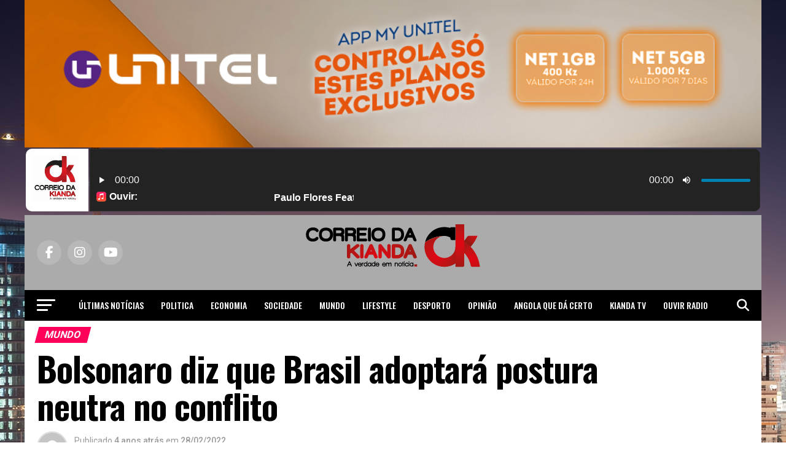

--- FILE ---
content_type: text/html; charset=UTF-8
request_url: https://correiokianda.info/bolsonaro-diz-que-brasil-adoptara-postura-neutra-no-conflito/
body_size: 35495
content:
<!DOCTYPE html>
<html lang="pt-PT">
<head>
<meta name="facebook-domain-verification" content="wt5j1w5gfbcot1uk72ona6hu9ajogb" />

<meta charset="UTF-8" >
<meta name="viewport" id="viewport" content="width=device-width, initial-scale=1.0, maximum-scale=5.0, minimum-scale=1.0, user-scalable=yes" />
<link rel="pingback" href="https://correiokianda.info/xmlrpc.php" />
<meta property="og:type" content="article" />
					<meta property="og:image" content="https://correiokianda.info/wp-content/uploads/2020/07/Jair-Bolsonaro-mascara-1000x600.jpg" />
		<meta name="twitter:image" content="https://correiokianda.info/wp-content/uploads/2020/07/Jair-Bolsonaro-mascara-1000x600.jpg" />
	<meta property="og:url" content="https://correiokianda.info/bolsonaro-diz-que-brasil-adoptara-postura-neutra-no-conflito/" />
<meta property="og:title" content="Bolsonaro diz que Brasil adoptará postura neutra no conflito" />
<meta property="og:description" content="O presidente do Brasil, Jair Bolsonaro, disse, durante uma conferência de imprensa, no Guaruja (SP), onde passa o Carnaval, ter falado com o presidente russo, Vladimir Putin, e ter destacado que o Brasil adoptará uma postura neutra no conflito. A informação é do jornal brasileiro G1. &#8220;Nós temos que ter muita responsabilidade, porque temos negócios, em [&hellip;]" />
<meta name="twitter:card" content="summary_large_image">
<meta name="twitter:url" content="https://correiokianda.info/bolsonaro-diz-que-brasil-adoptara-postura-neutra-no-conflito/">
<meta name="twitter:title" content="Bolsonaro diz que Brasil adoptará postura neutra no conflito">
<meta name="twitter:description" content="O presidente do Brasil, Jair Bolsonaro, disse, durante uma conferência de imprensa, no Guaruja (SP), onde passa o Carnaval, ter falado com o presidente russo, Vladimir Putin, e ter destacado que o Brasil adoptará uma postura neutra no conflito. A informação é do jornal brasileiro G1. &#8220;Nós temos que ter muita responsabilidade, porque temos negócios, em [&hellip;]">
<meta name='robots' content='index, follow, max-image-preview:large, max-snippet:-1, max-video-preview:-1' />
<!-- Google tag (gtag.js) consent mode dataLayer added by Site Kit -->
<script type="text/javascript" id="google_gtagjs-js-consent-mode-data-layer">
/* <![CDATA[ */
window.dataLayer = window.dataLayer || [];function gtag(){dataLayer.push(arguments);}
gtag('consent', 'default', {"ad_personalization":"denied","ad_storage":"denied","ad_user_data":"denied","analytics_storage":"denied","functionality_storage":"denied","security_storage":"denied","personalization_storage":"denied","region":["AT","BE","BG","CH","CY","CZ","DE","DK","EE","ES","FI","FR","GB","GR","HR","HU","IE","IS","IT","LI","LT","LU","LV","MT","NL","NO","PL","PT","RO","SE","SI","SK"],"wait_for_update":500});
window._googlesitekitConsentCategoryMap = {"statistics":["analytics_storage"],"marketing":["ad_storage","ad_user_data","ad_personalization"],"functional":["functionality_storage","security_storage"],"preferences":["personalization_storage"]};
window._googlesitekitConsents = {"ad_personalization":"denied","ad_storage":"denied","ad_user_data":"denied","analytics_storage":"denied","functionality_storage":"denied","security_storage":"denied","personalization_storage":"denied","region":["AT","BE","BG","CH","CY","CZ","DE","DK","EE","ES","FI","FR","GB","GR","HR","HU","IE","IS","IT","LI","LT","LU","LV","MT","NL","NO","PL","PT","RO","SE","SI","SK"],"wait_for_update":500};
/* ]]> */
</script>
<!-- End Google tag (gtag.js) consent mode dataLayer added by Site Kit -->

	<!-- This site is optimized with the Yoast SEO plugin v26.8 - https://yoast.com/product/yoast-seo-wordpress/ -->
	<title>Bolsonaro diz que Brasil adoptará postura neutra no conflito - Correio da Kianda - Not&iacute;cias de Angola</title>
<link data-rocket-preload as="style" href="https://fonts.googleapis.com/css?family=Roboto%3A300%2C400%2C700%2C900%7COswald%3A400%2C700%7CAdvent%20Pro%3A700%7COpen%20Sans%3A700%7CAnton%3A400Oswald%3A100%2C200%2C300%2C400%2C500%2C600%2C700%2C800%2C900%7COswald%3A100%2C200%2C300%2C400%2C500%2C600%2C700%2C800%2C900%7CRoboto%3A100%2C200%2C300%2C400%2C500%2C600%2C700%2C800%2C900%7CRoboto%3A100%2C200%2C300%2C400%2C500%2C600%2C700%2C800%2C900%7CPT%20Serif%3A100%2C200%2C300%2C400%2C500%2C600%2C700%2C800%2C900%7COswald%3A100%2C200%2C300%2C400%2C500%2C600%2C700%2C800%2C900%26amp%3Bsubset%3Dlatin%2Clatin-ext%2Ccyrillic%2Ccyrillic-ext%2Cgreek-ext%2Cgreek%2Cvietnamese%26amp%3Bdisplay%3Dswap&#038;display=swap" rel="preload">
<link href="https://fonts.googleapis.com/css?family=Roboto%3A300%2C400%2C700%2C900%7COswald%3A400%2C700%7CAdvent%20Pro%3A700%7COpen%20Sans%3A700%7CAnton%3A400Oswald%3A100%2C200%2C300%2C400%2C500%2C600%2C700%2C800%2C900%7COswald%3A100%2C200%2C300%2C400%2C500%2C600%2C700%2C800%2C900%7CRoboto%3A100%2C200%2C300%2C400%2C500%2C600%2C700%2C800%2C900%7CRoboto%3A100%2C200%2C300%2C400%2C500%2C600%2C700%2C800%2C900%7CPT%20Serif%3A100%2C200%2C300%2C400%2C500%2C600%2C700%2C800%2C900%7COswald%3A100%2C200%2C300%2C400%2C500%2C600%2C700%2C800%2C900%26amp%3Bsubset%3Dlatin%2Clatin-ext%2Ccyrillic%2Ccyrillic-ext%2Cgreek-ext%2Cgreek%2Cvietnamese%26amp%3Bdisplay%3Dswap&#038;display=swap" media="print" onload="this.media=&#039;all&#039;" rel="stylesheet">
<noscript><link rel="stylesheet" href="https://fonts.googleapis.com/css?family=Roboto%3A300%2C400%2C700%2C900%7COswald%3A400%2C700%7CAdvent%20Pro%3A700%7COpen%20Sans%3A700%7CAnton%3A400Oswald%3A100%2C200%2C300%2C400%2C500%2C600%2C700%2C800%2C900%7COswald%3A100%2C200%2C300%2C400%2C500%2C600%2C700%2C800%2C900%7CRoboto%3A100%2C200%2C300%2C400%2C500%2C600%2C700%2C800%2C900%7CRoboto%3A100%2C200%2C300%2C400%2C500%2C600%2C700%2C800%2C900%7CPT%20Serif%3A100%2C200%2C300%2C400%2C500%2C600%2C700%2C800%2C900%7COswald%3A100%2C200%2C300%2C400%2C500%2C600%2C700%2C800%2C900%26amp%3Bsubset%3Dlatin%2Clatin-ext%2Ccyrillic%2Ccyrillic-ext%2Cgreek-ext%2Cgreek%2Cvietnamese%26amp%3Bdisplay%3Dswap&#038;display=swap"></noscript>
	<link rel="canonical" href="https://correiokianda.info/bolsonaro-diz-que-brasil-adoptara-postura-neutra-no-conflito/" />
	<meta name="twitter:card" content="summary_large_image" />
	<meta name="twitter:title" content="Bolsonaro diz que Brasil adoptará postura neutra no conflito - Correio da Kianda - Not&iacute;cias de Angola" />
	<meta name="twitter:description" content="O presidente do Brasil, Jair Bolsonaro, disse, durante uma conferência de imprensa, no Guaruja (SP), onde passa o Carnaval, ter falado com o presidente russo, Vladimir Putin, e ter destacado que o Brasil adoptará uma postura neutra no conflito. A informação é do jornal brasileiro G1. &#8220;Nós temos que ter muita responsabilidade, porque temos negócios, em [&hellip;]" />
	<meta name="twitter:image" content="https://correiokianda.info/wp-content/uploads/2020/07/Jair-Bolsonaro-mascara.jpg" />
	<meta name="twitter:label1" content="Escrito por" />
	<meta name="twitter:data1" content="Redação" />
	<meta name="twitter:label2" content="Tempo estimado de leitura" />
	<meta name="twitter:data2" content="2 minutos" />
	<script type="application/ld+json" class="yoast-schema-graph">{"@context":"https://schema.org","@graph":[{"@type":"Article","@id":"https://correiokianda.info/bolsonaro-diz-que-brasil-adoptara-postura-neutra-no-conflito/#article","isPartOf":{"@id":"https://correiokianda.info/bolsonaro-diz-que-brasil-adoptara-postura-neutra-no-conflito/"},"author":{"name":"Redação","@id":"https://correiokianda.info/#/schema/person/8f7b8722cdf7a4c2b19ad0c63deba9be"},"headline":"Bolsonaro diz que Brasil adoptará postura neutra no conflito","datePublished":"2022-02-28T09:38:42+00:00","mainEntityOfPage":{"@id":"https://correiokianda.info/bolsonaro-diz-que-brasil-adoptara-postura-neutra-no-conflito/"},"wordCount":399,"commentCount":0,"publisher":{"@id":"https://correiokianda.info/#organization"},"image":{"@id":"https://correiokianda.info/bolsonaro-diz-que-brasil-adoptara-postura-neutra-no-conflito/#primaryimage"},"thumbnailUrl":"https://correiokianda.info/wp-content/uploads/2020/07/Jair-Bolsonaro-mascara.jpg","keywords":["Guerra Rússia Ucrânia","Jair Bolsonaro"],"articleSection":["Mundo"],"inLanguage":"pt-PT","potentialAction":[{"@type":"CommentAction","name":"Comment","target":["https://correiokianda.info/bolsonaro-diz-que-brasil-adoptara-postura-neutra-no-conflito/#respond"]}]},{"@type":"WebPage","@id":"https://correiokianda.info/bolsonaro-diz-que-brasil-adoptara-postura-neutra-no-conflito/","url":"https://correiokianda.info/bolsonaro-diz-que-brasil-adoptara-postura-neutra-no-conflito/","name":"Bolsonaro diz que Brasil adoptará postura neutra no conflito - Correio da Kianda - Not&iacute;cias de Angola","isPartOf":{"@id":"https://correiokianda.info/#website"},"primaryImageOfPage":{"@id":"https://correiokianda.info/bolsonaro-diz-que-brasil-adoptara-postura-neutra-no-conflito/#primaryimage"},"image":{"@id":"https://correiokianda.info/bolsonaro-diz-que-brasil-adoptara-postura-neutra-no-conflito/#primaryimage"},"thumbnailUrl":"https://correiokianda.info/wp-content/uploads/2020/07/Jair-Bolsonaro-mascara.jpg","datePublished":"2022-02-28T09:38:42+00:00","breadcrumb":{"@id":"https://correiokianda.info/bolsonaro-diz-que-brasil-adoptara-postura-neutra-no-conflito/#breadcrumb"},"inLanguage":"pt-PT","potentialAction":[{"@type":"ReadAction","target":["https://correiokianda.info/bolsonaro-diz-que-brasil-adoptara-postura-neutra-no-conflito/"]}]},{"@type":"ImageObject","inLanguage":"pt-PT","@id":"https://correiokianda.info/bolsonaro-diz-que-brasil-adoptara-postura-neutra-no-conflito/#primaryimage","url":"https://correiokianda.info/wp-content/uploads/2020/07/Jair-Bolsonaro-mascara.jpg","contentUrl":"https://correiokianda.info/wp-content/uploads/2020/07/Jair-Bolsonaro-mascara.jpg","width":1086,"height":652},{"@type":"BreadcrumbList","@id":"https://correiokianda.info/bolsonaro-diz-que-brasil-adoptara-postura-neutra-no-conflito/#breadcrumb","itemListElement":[{"@type":"ListItem","position":1,"name":"Início","item":"https://correiokianda.info/"},{"@type":"ListItem","position":2,"name":"Bolsonaro diz que Brasil adoptará postura neutra no conflito"}]},{"@type":"WebSite","@id":"https://correiokianda.info/#website","url":"https://correiokianda.info/","name":"Correio da Kianda - A verdade em notícia","description":"A verdade em notícia - Jornal de noticias de Angola","publisher":{"@id":"https://correiokianda.info/#organization"},"potentialAction":[{"@type":"SearchAction","target":{"@type":"EntryPoint","urlTemplate":"https://correiokianda.info/?s={search_term_string}"},"query-input":{"@type":"PropertyValueSpecification","valueRequired":true,"valueName":"search_term_string"}}],"inLanguage":"pt-PT"},{"@type":"Organization","@id":"https://correiokianda.info/#organization","name":"Correio Kianda","url":"https://correiokianda.info/","logo":{"@type":"ImageObject","inLanguage":"pt-PT","@id":"https://correiokianda.info/#/schema/logo/image/","url":"https://correiokianda.info/wp-content/uploads/2018/07/versao-vertical_CK.png","contentUrl":"https://correiokianda.info/wp-content/uploads/2018/07/versao-vertical_CK.png","width":1656,"height":715,"caption":"Correio Kianda"},"image":{"@id":"https://correiokianda.info/#/schema/logo/image/"},"sameAs":["https://www.facebook.com/correio.kianda/","https://www.instagram.com/correio_da_kianda/","https://www.linkedin.com/company/18489059/","https://www.youtube.com/channel/UClF22PkURLF6RKATL6PAC6Q"]},{"@type":"Person","@id":"https://correiokianda.info/#/schema/person/8f7b8722cdf7a4c2b19ad0c63deba9be","name":"Redação","image":{"@type":"ImageObject","inLanguage":"pt-PT","@id":"https://correiokianda.info/#/schema/person/image/","url":"https://secure.gravatar.com/avatar/9429f2641bc4d4fd2b6bda22b573ce442c883dc32f88495f44160f7e00feb15c?s=96&d=mm&r=g","contentUrl":"https://secure.gravatar.com/avatar/9429f2641bc4d4fd2b6bda22b573ce442c883dc32f88495f44160f7e00feb15c?s=96&d=mm&r=g","caption":"Redação"},"url":"https://correiokianda.info/author/correio/"}]}</script>
	<!-- / Yoast SEO plugin. -->


<link rel='dns-prefetch' href='//platform-api.sharethis.com' />
<link rel='dns-prefetch' href='//www.googletagmanager.com' />
<link rel='dns-prefetch' href='//ajax.googleapis.com' />
<link rel='dns-prefetch' href='//fonts.googleapis.com' />
<link rel='dns-prefetch' href='//pagead2.googlesyndication.com' />
<link href='https://fonts.gstatic.com' crossorigin rel='preconnect' />
<link rel="alternate" type="application/rss+xml" title="Correio da Kianda - Not&iacute;cias de Angola &raquo; Feed" href="https://correiokianda.info/feed/" />
<link rel="alternate" type="application/rss+xml" title="Correio da Kianda - Not&iacute;cias de Angola &raquo; Feed de comentários" href="https://correiokianda.info/comments/feed/" />
<script type="text/javascript" id="wpp-js" src="https://correiokianda.info/wp-content/plugins/wordpress-popular-posts/assets/js/wpp.min.js?ver=7.3.6" data-sampling="0" data-sampling-rate="100" data-api-url="https://correiokianda.info/wp-json/wordpress-popular-posts" data-post-id="69134" data-token="68f7a64afe" data-lang="0" data-debug="0"></script>
<link rel="alternate" type="application/rss+xml" title="Feed de comentários de Correio da Kianda - Not&iacute;cias de Angola &raquo; Bolsonaro diz que Brasil adoptará postura neutra no conflito" href="https://correiokianda.info/bolsonaro-diz-que-brasil-adoptara-postura-neutra-no-conflito/feed/" />
<link rel="alternate" title="oEmbed (JSON)" type="application/json+oembed" href="https://correiokianda.info/wp-json/oembed/1.0/embed?url=https%3A%2F%2Fcorreiokianda.info%2Fbolsonaro-diz-que-brasil-adoptara-postura-neutra-no-conflito%2F" />
<link rel="alternate" title="oEmbed (XML)" type="text/xml+oembed" href="https://correiokianda.info/wp-json/oembed/1.0/embed?url=https%3A%2F%2Fcorreiokianda.info%2Fbolsonaro-diz-que-brasil-adoptara-postura-neutra-no-conflito%2F&#038;format=xml" />
<style id='wp-img-auto-sizes-contain-inline-css' type='text/css'>
img:is([sizes=auto i],[sizes^="auto," i]){contain-intrinsic-size:3000px 1500px}
/*# sourceURL=wp-img-auto-sizes-contain-inline-css */
</style>
<link rel='stylesheet' id='dashicons-css' href='https://correiokianda.info/wp-includes/css/dashicons.min.css?ver=6.9' type='text/css' media='all' />
<link rel='stylesheet' id='post-views-counter-frontend-css' href='https://correiokianda.info/wp-content/plugins/post-views-counter/css/frontend.css?ver=1.7.3' type='text/css' media='all' />
<style id='wp-emoji-styles-inline-css' type='text/css'>

	img.wp-smiley, img.emoji {
		display: inline !important;
		border: none !important;
		box-shadow: none !important;
		height: 1em !important;
		width: 1em !important;
		margin: 0 0.07em !important;
		vertical-align: -0.1em !important;
		background: none !important;
		padding: 0 !important;
	}
/*# sourceURL=wp-emoji-styles-inline-css */
</style>
<style id='wp-block-library-inline-css' type='text/css'>
:root{--wp-block-synced-color:#7a00df;--wp-block-synced-color--rgb:122,0,223;--wp-bound-block-color:var(--wp-block-synced-color);--wp-editor-canvas-background:#ddd;--wp-admin-theme-color:#007cba;--wp-admin-theme-color--rgb:0,124,186;--wp-admin-theme-color-darker-10:#006ba1;--wp-admin-theme-color-darker-10--rgb:0,107,160.5;--wp-admin-theme-color-darker-20:#005a87;--wp-admin-theme-color-darker-20--rgb:0,90,135;--wp-admin-border-width-focus:2px}@media (min-resolution:192dpi){:root{--wp-admin-border-width-focus:1.5px}}.wp-element-button{cursor:pointer}:root .has-very-light-gray-background-color{background-color:#eee}:root .has-very-dark-gray-background-color{background-color:#313131}:root .has-very-light-gray-color{color:#eee}:root .has-very-dark-gray-color{color:#313131}:root .has-vivid-green-cyan-to-vivid-cyan-blue-gradient-background{background:linear-gradient(135deg,#00d084,#0693e3)}:root .has-purple-crush-gradient-background{background:linear-gradient(135deg,#34e2e4,#4721fb 50%,#ab1dfe)}:root .has-hazy-dawn-gradient-background{background:linear-gradient(135deg,#faaca8,#dad0ec)}:root .has-subdued-olive-gradient-background{background:linear-gradient(135deg,#fafae1,#67a671)}:root .has-atomic-cream-gradient-background{background:linear-gradient(135deg,#fdd79a,#004a59)}:root .has-nightshade-gradient-background{background:linear-gradient(135deg,#330968,#31cdcf)}:root .has-midnight-gradient-background{background:linear-gradient(135deg,#020381,#2874fc)}:root{--wp--preset--font-size--normal:16px;--wp--preset--font-size--huge:42px}.has-regular-font-size{font-size:1em}.has-larger-font-size{font-size:2.625em}.has-normal-font-size{font-size:var(--wp--preset--font-size--normal)}.has-huge-font-size{font-size:var(--wp--preset--font-size--huge)}.has-text-align-center{text-align:center}.has-text-align-left{text-align:left}.has-text-align-right{text-align:right}.has-fit-text{white-space:nowrap!important}#end-resizable-editor-section{display:none}.aligncenter{clear:both}.items-justified-left{justify-content:flex-start}.items-justified-center{justify-content:center}.items-justified-right{justify-content:flex-end}.items-justified-space-between{justify-content:space-between}.screen-reader-text{border:0;clip-path:inset(50%);height:1px;margin:-1px;overflow:hidden;padding:0;position:absolute;width:1px;word-wrap:normal!important}.screen-reader-text:focus{background-color:#ddd;clip-path:none;color:#444;display:block;font-size:1em;height:auto;left:5px;line-height:normal;padding:15px 23px 14px;text-decoration:none;top:5px;width:auto;z-index:100000}html :where(.has-border-color){border-style:solid}html :where([style*=border-top-color]){border-top-style:solid}html :where([style*=border-right-color]){border-right-style:solid}html :where([style*=border-bottom-color]){border-bottom-style:solid}html :where([style*=border-left-color]){border-left-style:solid}html :where([style*=border-width]){border-style:solid}html :where([style*=border-top-width]){border-top-style:solid}html :where([style*=border-right-width]){border-right-style:solid}html :where([style*=border-bottom-width]){border-bottom-style:solid}html :where([style*=border-left-width]){border-left-style:solid}html :where(img[class*=wp-image-]){height:auto;max-width:100%}:where(figure){margin:0 0 1em}html :where(.is-position-sticky){--wp-admin--admin-bar--position-offset:var(--wp-admin--admin-bar--height,0px)}@media screen and (max-width:600px){html :where(.is-position-sticky){--wp-admin--admin-bar--position-offset:0px}}

/*# sourceURL=wp-block-library-inline-css */
</style><style id='global-styles-inline-css' type='text/css'>
:root{--wp--preset--aspect-ratio--square: 1;--wp--preset--aspect-ratio--4-3: 4/3;--wp--preset--aspect-ratio--3-4: 3/4;--wp--preset--aspect-ratio--3-2: 3/2;--wp--preset--aspect-ratio--2-3: 2/3;--wp--preset--aspect-ratio--16-9: 16/9;--wp--preset--aspect-ratio--9-16: 9/16;--wp--preset--color--black: #000000;--wp--preset--color--cyan-bluish-gray: #abb8c3;--wp--preset--color--white: #ffffff;--wp--preset--color--pale-pink: #f78da7;--wp--preset--color--vivid-red: #cf2e2e;--wp--preset--color--luminous-vivid-orange: #ff6900;--wp--preset--color--luminous-vivid-amber: #fcb900;--wp--preset--color--light-green-cyan: #7bdcb5;--wp--preset--color--vivid-green-cyan: #00d084;--wp--preset--color--pale-cyan-blue: #8ed1fc;--wp--preset--color--vivid-cyan-blue: #0693e3;--wp--preset--color--vivid-purple: #9b51e0;--wp--preset--gradient--vivid-cyan-blue-to-vivid-purple: linear-gradient(135deg,rgb(6,147,227) 0%,rgb(155,81,224) 100%);--wp--preset--gradient--light-green-cyan-to-vivid-green-cyan: linear-gradient(135deg,rgb(122,220,180) 0%,rgb(0,208,130) 100%);--wp--preset--gradient--luminous-vivid-amber-to-luminous-vivid-orange: linear-gradient(135deg,rgb(252,185,0) 0%,rgb(255,105,0) 100%);--wp--preset--gradient--luminous-vivid-orange-to-vivid-red: linear-gradient(135deg,rgb(255,105,0) 0%,rgb(207,46,46) 100%);--wp--preset--gradient--very-light-gray-to-cyan-bluish-gray: linear-gradient(135deg,rgb(238,238,238) 0%,rgb(169,184,195) 100%);--wp--preset--gradient--cool-to-warm-spectrum: linear-gradient(135deg,rgb(74,234,220) 0%,rgb(151,120,209) 20%,rgb(207,42,186) 40%,rgb(238,44,130) 60%,rgb(251,105,98) 80%,rgb(254,248,76) 100%);--wp--preset--gradient--blush-light-purple: linear-gradient(135deg,rgb(255,206,236) 0%,rgb(152,150,240) 100%);--wp--preset--gradient--blush-bordeaux: linear-gradient(135deg,rgb(254,205,165) 0%,rgb(254,45,45) 50%,rgb(107,0,62) 100%);--wp--preset--gradient--luminous-dusk: linear-gradient(135deg,rgb(255,203,112) 0%,rgb(199,81,192) 50%,rgb(65,88,208) 100%);--wp--preset--gradient--pale-ocean: linear-gradient(135deg,rgb(255,245,203) 0%,rgb(182,227,212) 50%,rgb(51,167,181) 100%);--wp--preset--gradient--electric-grass: linear-gradient(135deg,rgb(202,248,128) 0%,rgb(113,206,126) 100%);--wp--preset--gradient--midnight: linear-gradient(135deg,rgb(2,3,129) 0%,rgb(40,116,252) 100%);--wp--preset--font-size--small: 13px;--wp--preset--font-size--medium: 20px;--wp--preset--font-size--large: 36px;--wp--preset--font-size--x-large: 42px;--wp--preset--spacing--20: 0.44rem;--wp--preset--spacing--30: 0.67rem;--wp--preset--spacing--40: 1rem;--wp--preset--spacing--50: 1.5rem;--wp--preset--spacing--60: 2.25rem;--wp--preset--spacing--70: 3.38rem;--wp--preset--spacing--80: 5.06rem;--wp--preset--shadow--natural: 6px 6px 9px rgba(0, 0, 0, 0.2);--wp--preset--shadow--deep: 12px 12px 50px rgba(0, 0, 0, 0.4);--wp--preset--shadow--sharp: 6px 6px 0px rgba(0, 0, 0, 0.2);--wp--preset--shadow--outlined: 6px 6px 0px -3px rgb(255, 255, 255), 6px 6px rgb(0, 0, 0);--wp--preset--shadow--crisp: 6px 6px 0px rgb(0, 0, 0);}:where(.is-layout-flex){gap: 0.5em;}:where(.is-layout-grid){gap: 0.5em;}body .is-layout-flex{display: flex;}.is-layout-flex{flex-wrap: wrap;align-items: center;}.is-layout-flex > :is(*, div){margin: 0;}body .is-layout-grid{display: grid;}.is-layout-grid > :is(*, div){margin: 0;}:where(.wp-block-columns.is-layout-flex){gap: 2em;}:where(.wp-block-columns.is-layout-grid){gap: 2em;}:where(.wp-block-post-template.is-layout-flex){gap: 1.25em;}:where(.wp-block-post-template.is-layout-grid){gap: 1.25em;}.has-black-color{color: var(--wp--preset--color--black) !important;}.has-cyan-bluish-gray-color{color: var(--wp--preset--color--cyan-bluish-gray) !important;}.has-white-color{color: var(--wp--preset--color--white) !important;}.has-pale-pink-color{color: var(--wp--preset--color--pale-pink) !important;}.has-vivid-red-color{color: var(--wp--preset--color--vivid-red) !important;}.has-luminous-vivid-orange-color{color: var(--wp--preset--color--luminous-vivid-orange) !important;}.has-luminous-vivid-amber-color{color: var(--wp--preset--color--luminous-vivid-amber) !important;}.has-light-green-cyan-color{color: var(--wp--preset--color--light-green-cyan) !important;}.has-vivid-green-cyan-color{color: var(--wp--preset--color--vivid-green-cyan) !important;}.has-pale-cyan-blue-color{color: var(--wp--preset--color--pale-cyan-blue) !important;}.has-vivid-cyan-blue-color{color: var(--wp--preset--color--vivid-cyan-blue) !important;}.has-vivid-purple-color{color: var(--wp--preset--color--vivid-purple) !important;}.has-black-background-color{background-color: var(--wp--preset--color--black) !important;}.has-cyan-bluish-gray-background-color{background-color: var(--wp--preset--color--cyan-bluish-gray) !important;}.has-white-background-color{background-color: var(--wp--preset--color--white) !important;}.has-pale-pink-background-color{background-color: var(--wp--preset--color--pale-pink) !important;}.has-vivid-red-background-color{background-color: var(--wp--preset--color--vivid-red) !important;}.has-luminous-vivid-orange-background-color{background-color: var(--wp--preset--color--luminous-vivid-orange) !important;}.has-luminous-vivid-amber-background-color{background-color: var(--wp--preset--color--luminous-vivid-amber) !important;}.has-light-green-cyan-background-color{background-color: var(--wp--preset--color--light-green-cyan) !important;}.has-vivid-green-cyan-background-color{background-color: var(--wp--preset--color--vivid-green-cyan) !important;}.has-pale-cyan-blue-background-color{background-color: var(--wp--preset--color--pale-cyan-blue) !important;}.has-vivid-cyan-blue-background-color{background-color: var(--wp--preset--color--vivid-cyan-blue) !important;}.has-vivid-purple-background-color{background-color: var(--wp--preset--color--vivid-purple) !important;}.has-black-border-color{border-color: var(--wp--preset--color--black) !important;}.has-cyan-bluish-gray-border-color{border-color: var(--wp--preset--color--cyan-bluish-gray) !important;}.has-white-border-color{border-color: var(--wp--preset--color--white) !important;}.has-pale-pink-border-color{border-color: var(--wp--preset--color--pale-pink) !important;}.has-vivid-red-border-color{border-color: var(--wp--preset--color--vivid-red) !important;}.has-luminous-vivid-orange-border-color{border-color: var(--wp--preset--color--luminous-vivid-orange) !important;}.has-luminous-vivid-amber-border-color{border-color: var(--wp--preset--color--luminous-vivid-amber) !important;}.has-light-green-cyan-border-color{border-color: var(--wp--preset--color--light-green-cyan) !important;}.has-vivid-green-cyan-border-color{border-color: var(--wp--preset--color--vivid-green-cyan) !important;}.has-pale-cyan-blue-border-color{border-color: var(--wp--preset--color--pale-cyan-blue) !important;}.has-vivid-cyan-blue-border-color{border-color: var(--wp--preset--color--vivid-cyan-blue) !important;}.has-vivid-purple-border-color{border-color: var(--wp--preset--color--vivid-purple) !important;}.has-vivid-cyan-blue-to-vivid-purple-gradient-background{background: var(--wp--preset--gradient--vivid-cyan-blue-to-vivid-purple) !important;}.has-light-green-cyan-to-vivid-green-cyan-gradient-background{background: var(--wp--preset--gradient--light-green-cyan-to-vivid-green-cyan) !important;}.has-luminous-vivid-amber-to-luminous-vivid-orange-gradient-background{background: var(--wp--preset--gradient--luminous-vivid-amber-to-luminous-vivid-orange) !important;}.has-luminous-vivid-orange-to-vivid-red-gradient-background{background: var(--wp--preset--gradient--luminous-vivid-orange-to-vivid-red) !important;}.has-very-light-gray-to-cyan-bluish-gray-gradient-background{background: var(--wp--preset--gradient--very-light-gray-to-cyan-bluish-gray) !important;}.has-cool-to-warm-spectrum-gradient-background{background: var(--wp--preset--gradient--cool-to-warm-spectrum) !important;}.has-blush-light-purple-gradient-background{background: var(--wp--preset--gradient--blush-light-purple) !important;}.has-blush-bordeaux-gradient-background{background: var(--wp--preset--gradient--blush-bordeaux) !important;}.has-luminous-dusk-gradient-background{background: var(--wp--preset--gradient--luminous-dusk) !important;}.has-pale-ocean-gradient-background{background: var(--wp--preset--gradient--pale-ocean) !important;}.has-electric-grass-gradient-background{background: var(--wp--preset--gradient--electric-grass) !important;}.has-midnight-gradient-background{background: var(--wp--preset--gradient--midnight) !important;}.has-small-font-size{font-size: var(--wp--preset--font-size--small) !important;}.has-medium-font-size{font-size: var(--wp--preset--font-size--medium) !important;}.has-large-font-size{font-size: var(--wp--preset--font-size--large) !important;}.has-x-large-font-size{font-size: var(--wp--preset--font-size--x-large) !important;}
/*# sourceURL=global-styles-inline-css */
</style>

<style id='classic-theme-styles-inline-css' type='text/css'>
/*! This file is auto-generated */
.wp-block-button__link{color:#fff;background-color:#32373c;border-radius:9999px;box-shadow:none;text-decoration:none;padding:calc(.667em + 2px) calc(1.333em + 2px);font-size:1.125em}.wp-block-file__button{background:#32373c;color:#fff;text-decoration:none}
/*# sourceURL=/wp-includes/css/classic-themes.min.css */
</style>
<link rel='stylesheet' id='cptch_stylesheet-css' href='https://correiokianda.info/wp-content/plugins/captcha/css/front_end_style.css?ver=4.4.5' type='text/css' media='all' />
<link rel='stylesheet' id='cptch_desktop_style-css' href='https://correiokianda.info/wp-content/plugins/captcha/css/desktop_style.css?ver=4.4.5' type='text/css' media='all' />
<link rel='stylesheet' id='ql-jquery-ui-css' href='//ajax.googleapis.com/ajax/libs/jqueryui/1.12.1/themes/smoothness/jquery-ui.css?ver=6.9' type='text/css' media='all' />
<link rel='stylesheet' id='audioigniter-css' href='https://correiokianda.info/wp-content/plugins/audioigniter/player/build/style.css?ver=2.0.2' type='text/css' media='all' />
<link rel='stylesheet' id='display-authors-widget-styles-css' href='https://correiokianda.info/wp-content/plugins/display-authors-widget/css/display-authors-widget.css?ver=20141604' type='text/css' media='all' />
<link rel='stylesheet' id='wordpress-popular-posts-css-css' href='https://correiokianda.info/wp-content/plugins/wordpress-popular-posts/assets/css/wpp.css?ver=7.3.6' type='text/css' media='all' />
<link rel='stylesheet' id='mvp-custom-style-css' href='https://correiokianda.info/wp-content/themes/zox-news/style.css?ver=6.9' type='text/css' media='all' />
<style id='mvp-custom-style-inline-css' type='text/css'>


#mvp-wallpaper {
	background: url(https://correiokianda.info/wp-content/uploads/2018/08/Luanda-1.jpg) no-repeat 50% 0;
	}

#mvp-foot-copy a {
	color: #0be6af;
	}

#mvp-content-main p a,
#mvp-content-main ul a,
#mvp-content-main ol a,
.mvp-post-add-main p a,
.mvp-post-add-main ul a,
.mvp-post-add-main ol a {
	box-shadow: inset 0 -4px 0 #0be6af;
	}

#mvp-content-main p a:hover,
#mvp-content-main ul a:hover,
#mvp-content-main ol a:hover,
.mvp-post-add-main p a:hover,
.mvp-post-add-main ul a:hover,
.mvp-post-add-main ol a:hover {
	background: #0be6af;
	}

a,
a:visited,
.post-info-name a,
.woocommerce .woocommerce-breadcrumb a {
	color: #ff005b;
	}

#mvp-side-wrap a:hover {
	color: #ff005b;
	}

.mvp-fly-top:hover,
.mvp-vid-box-wrap,
ul.mvp-soc-mob-list li.mvp-soc-mob-com {
	background: #0be6af;
	}

nav.mvp-fly-nav-menu ul li.menu-item-has-children:after,
.mvp-feat1-left-wrap span.mvp-cd-cat,
.mvp-widget-feat1-top-story span.mvp-cd-cat,
.mvp-widget-feat2-left-cont span.mvp-cd-cat,
.mvp-widget-dark-feat span.mvp-cd-cat,
.mvp-widget-dark-sub span.mvp-cd-cat,
.mvp-vid-wide-text span.mvp-cd-cat,
.mvp-feat2-top-text span.mvp-cd-cat,
.mvp-feat3-main-story span.mvp-cd-cat,
.mvp-feat3-sub-text span.mvp-cd-cat,
.mvp-feat4-main-text span.mvp-cd-cat,
.woocommerce-message:before,
.woocommerce-info:before,
.woocommerce-message:before {
	color: #0be6af;
	}

#searchform input,
.mvp-authors-name {
	border-bottom: 1px solid #0be6af;
	}

.mvp-fly-top:hover {
	border-top: 1px solid #0be6af;
	border-left: 1px solid #0be6af;
	border-bottom: 1px solid #0be6af;
	}

.woocommerce .widget_price_filter .ui-slider .ui-slider-handle,
.woocommerce #respond input#submit.alt,
.woocommerce a.button.alt,
.woocommerce button.button.alt,
.woocommerce input.button.alt,
.woocommerce #respond input#submit.alt:hover,
.woocommerce a.button.alt:hover,
.woocommerce button.button.alt:hover,
.woocommerce input.button.alt:hover {
	background-color: #0be6af;
	}

.woocommerce-error,
.woocommerce-info,
.woocommerce-message {
	border-top-color: #0be6af;
	}

ul.mvp-feat1-list-buts li.active span.mvp-feat1-list-but,
span.mvp-widget-home-title,
span.mvp-post-cat,
span.mvp-feat1-pop-head {
	background: #ff005b;
	}

.woocommerce span.onsale {
	background-color: #ff005b;
	}

.mvp-widget-feat2-side-more-but,
.woocommerce .star-rating span:before,
span.mvp-prev-next-label,
.mvp-cat-date-wrap .sticky {
	color: #ff005b !important;
	}

#mvp-main-nav-top,
#mvp-fly-wrap,
.mvp-soc-mob-right,
#mvp-main-nav-small-cont {
	background: #ababab;
	}

#mvp-main-nav-small .mvp-fly-but-wrap span,
#mvp-main-nav-small .mvp-search-but-wrap span,
.mvp-nav-top-left .mvp-fly-but-wrap span,
#mvp-fly-wrap .mvp-fly-but-wrap span {
	background: #ab5252;
	}

.mvp-nav-top-right .mvp-nav-search-but,
span.mvp-fly-soc-head,
.mvp-soc-mob-right i,
#mvp-main-nav-small span.mvp-nav-search-but,
#mvp-main-nav-small .mvp-nav-menu ul li a  {
	color: #ab5252;
	}

#mvp-main-nav-small .mvp-nav-menu ul li.menu-item-has-children a:after {
	border-color: #ab5252 transparent transparent transparent;
	}

#mvp-nav-top-wrap span.mvp-nav-search-but:hover,
#mvp-main-nav-small span.mvp-nav-search-but:hover {
	color: #0be6af;
	}

#mvp-nav-top-wrap .mvp-fly-but-wrap:hover span,
#mvp-main-nav-small .mvp-fly-but-wrap:hover span,
span.mvp-woo-cart-num:hover {
	background: #0be6af;
	}

#mvp-main-nav-bot-cont {
	background: #000000;
	}

#mvp-nav-bot-wrap .mvp-fly-but-wrap span,
#mvp-nav-bot-wrap .mvp-search-but-wrap span {
	background: #ffffff;
	}

#mvp-nav-bot-wrap span.mvp-nav-search-but,
#mvp-nav-bot-wrap .mvp-nav-menu ul li a {
	color: #ffffff;
	}

#mvp-nav-bot-wrap .mvp-nav-menu ul li.menu-item-has-children a:after {
	border-color: #ffffff transparent transparent transparent;
	}

.mvp-nav-menu ul li:hover a {
	border-bottom: 5px solid #0be6af;
	}

#mvp-nav-bot-wrap .mvp-fly-but-wrap:hover span {
	background: #0be6af;
	}

#mvp-nav-bot-wrap span.mvp-nav-search-but:hover {
	color: #0be6af;
	}

body,
.mvp-feat1-feat-text p,
.mvp-feat2-top-text p,
.mvp-feat3-main-text p,
.mvp-feat3-sub-text p,
#searchform input,
.mvp-author-info-text,
span.mvp-post-excerpt,
.mvp-nav-menu ul li ul.sub-menu li a,
nav.mvp-fly-nav-menu ul li a,
.mvp-ad-label,
span.mvp-feat-caption,
.mvp-post-tags a,
.mvp-post-tags a:visited,
span.mvp-author-box-name a,
#mvp-author-box-text p,
.mvp-post-gallery-text p,
ul.mvp-soc-mob-list li span,
#comments,
h3#reply-title,
h2.comments,
#mvp-foot-copy p,
span.mvp-fly-soc-head,
.mvp-post-tags-header,
span.mvp-prev-next-label,
span.mvp-post-add-link-but,
#mvp-comments-button a,
#mvp-comments-button span.mvp-comment-but-text,
.woocommerce ul.product_list_widget span.product-title,
.woocommerce ul.product_list_widget li a,
.woocommerce #reviews #comments ol.commentlist li .comment-text p.meta,
.woocommerce div.product p.price,
.woocommerce div.product p.price ins,
.woocommerce div.product p.price del,
.woocommerce ul.products li.product .price del,
.woocommerce ul.products li.product .price ins,
.woocommerce ul.products li.product .price,
.woocommerce #respond input#submit,
.woocommerce a.button,
.woocommerce button.button,
.woocommerce input.button,
.woocommerce .widget_price_filter .price_slider_amount .button,
.woocommerce span.onsale,
.woocommerce-review-link,
#woo-content p.woocommerce-result-count,
.woocommerce div.product .woocommerce-tabs ul.tabs li a,
a.mvp-inf-more-but,
span.mvp-cont-read-but,
span.mvp-cd-cat,
span.mvp-cd-date,
.mvp-feat4-main-text p,
span.mvp-woo-cart-num,
span.mvp-widget-home-title2,
.wp-caption,
#mvp-content-main p.wp-caption-text,
.gallery-caption,
.mvp-post-add-main p.wp-caption-text,
#bbpress-forums,
#bbpress-forums p,
.protected-post-form input,
#mvp-feat6-text p {
	font-family: 'Roboto', sans-serif;
	font-display: swap;
	}

.mvp-blog-story-text p,
span.mvp-author-page-desc,
#mvp-404 p,
.mvp-widget-feat1-bot-text p,
.mvp-widget-feat2-left-text p,
.mvp-flex-story-text p,
.mvp-search-text p,
#mvp-content-main p,
.mvp-post-add-main p,
#mvp-content-main ul li,
#mvp-content-main ol li,
.rwp-summary,
.rwp-u-review__comment,
.mvp-feat5-mid-main-text p,
.mvp-feat5-small-main-text p,
#mvp-content-main .wp-block-button__link,
.wp-block-audio figcaption,
.wp-block-video figcaption,
.wp-block-embed figcaption,
.wp-block-verse pre,
pre.wp-block-verse {
	font-family: 'PT Serif', sans-serif;
	font-display: swap;
	}

.mvp-nav-menu ul li a,
#mvp-foot-menu ul li a {
	font-family: 'Oswald', sans-serif;
	font-display: swap;
	}


.mvp-feat1-sub-text h2,
.mvp-feat1-pop-text h2,
.mvp-feat1-list-text h2,
.mvp-widget-feat1-top-text h2,
.mvp-widget-feat1-bot-text h2,
.mvp-widget-dark-feat-text h2,
.mvp-widget-dark-sub-text h2,
.mvp-widget-feat2-left-text h2,
.mvp-widget-feat2-right-text h2,
.mvp-blog-story-text h2,
.mvp-flex-story-text h2,
.mvp-vid-wide-more-text p,
.mvp-prev-next-text p,
.mvp-related-text,
.mvp-post-more-text p,
h2.mvp-authors-latest a,
.mvp-feat2-bot-text h2,
.mvp-feat3-sub-text h2,
.mvp-feat3-main-text h2,
.mvp-feat4-main-text h2,
.mvp-feat5-text h2,
.mvp-feat5-mid-main-text h2,
.mvp-feat5-small-main-text h2,
.mvp-feat5-mid-sub-text h2,
#mvp-feat6-text h2,
.alp-related-posts-wrapper .alp-related-post .post-title {
	font-family: 'Oswald', sans-serif;
	font-display: swap;
	}

.mvp-feat2-top-text h2,
.mvp-feat1-feat-text h2,
h1.mvp-post-title,
h1.mvp-post-title-wide,
.mvp-drop-nav-title h4,
#mvp-content-main blockquote p,
.mvp-post-add-main blockquote p,
#mvp-content-main p.has-large-font-size,
#mvp-404 h1,
#woo-content h1.page-title,
.woocommerce div.product .product_title,
.woocommerce ul.products li.product h3,
.alp-related-posts .current .post-title {
	font-family: 'Oswald', sans-serif;
	font-display: swap;
	}

span.mvp-feat1-pop-head,
.mvp-feat1-pop-text:before,
span.mvp-feat1-list-but,
span.mvp-widget-home-title,
.mvp-widget-feat2-side-more,
span.mvp-post-cat,
span.mvp-page-head,
h1.mvp-author-top-head,
.mvp-authors-name,
#mvp-content-main h1,
#mvp-content-main h2,
#mvp-content-main h3,
#mvp-content-main h4,
#mvp-content-main h5,
#mvp-content-main h6,
.woocommerce .related h2,
.woocommerce div.product .woocommerce-tabs .panel h2,
.woocommerce div.product .product_title,
.mvp-feat5-side-list .mvp-feat1-list-img:after {
	font-family: 'Roboto', sans-serif;
	font-display: swap;
	}

	

	@media screen and (min-width: 1200px) {
	#mvp-site {
		float: none;
		margin: 0 auto;
		width: 1200px;
		}
	#mvp-leader-wrap {
		left: auto;
		width: 1200px;
		}
	.mvp-main-box {
		width: 1160px;
		}
	#mvp-main-nav-top,
	#mvp-main-nav-bot,
	#mvp-main-nav-small {
		width: 1200px;
		}
	}
		

	@media screen and (max-width: 479px) {
		.single #mvp-content-body-top {
			max-height: 400px;
			}
		.single .mvp-cont-read-but-wrap {
			display: inline;
			}
		}
		

	.alp-advert {
		display: none;
	}
	.alp-related-posts-wrapper .alp-related-posts .current {
		margin: 0 0 10px;
	}
		
/*# sourceURL=mvp-custom-style-inline-css */
</style>
<link rel='stylesheet' id='mvp-reset-css' href='https://correiokianda.info/wp-content/themes/zox-news/css/reset.css?ver=6.9' type='text/css' media='all' />
<link rel='stylesheet' id='fontawesome-css' href='https://correiokianda.info/wp-content/themes/zox-news/font-awesome/css/all.css?ver=6.9' type='text/css' media='all' />

<link rel='stylesheet' id='mvp-media-queries-css' href='https://correiokianda.info/wp-content/themes/zox-news/css/media-queries.css?ver=6.9' type='text/css' media='all' />
<link rel='stylesheet' id='newsletter-css' href='https://correiokianda.info/wp-content/plugins/newsletter/style.css?ver=9.1.1' type='text/css' media='all' />
<script type="text/javascript" src="https://correiokianda.info/wp-includes/js/jquery/jquery.min.js?ver=3.7.1" id="jquery-core-js" data-rocket-defer defer></script>
<script type="text/javascript" src="https://correiokianda.info/wp-includes/js/jquery/jquery-migrate.min.js?ver=3.4.1" id="jquery-migrate-js" data-rocket-defer defer></script>
<script type="text/javascript" id="jquery-js-after">window.addEventListener('DOMContentLoaded', function() {
/* <![CDATA[ */
jQuery(document).ready(function() {
	jQuery(".a5de9fb6147228087e2bc9552e2e6a83").click(function() {
		jQuery.post(
			"https://correiokianda.info/wp-admin/admin-ajax.php", {
				"action": "quick_adsense_onpost_ad_click",
				"quick_adsense_onpost_ad_index": jQuery(this).attr("data-index"),
				"quick_adsense_nonce": "11cc5bc352",
			}, function(response) { }
		);
	});
});

//# sourceURL=jquery-js-after
/* ]]> */
});</script>
<script type="text/javascript" src="//platform-api.sharethis.com/js/sharethis.js#source=googleanalytics-wordpress#product=ga&amp;property=6291095946fcc20019cb41d1" id="googleanalytics-platform-sharethis-js" data-rocket-defer defer></script>

<!-- Google tag (gtag.js) snippet added by Site Kit -->
<!-- Google Analytics snippet added by Site Kit -->
<script type="text/javascript" src="https://www.googletagmanager.com/gtag/js?id=G-369NVFGN1E" id="google_gtagjs-js" async></script>
<script type="text/javascript" id="google_gtagjs-js-after">
/* <![CDATA[ */
window.dataLayer = window.dataLayer || [];function gtag(){dataLayer.push(arguments);}
gtag("set","linker",{"domains":["correiokianda.info"]});
gtag("js", new Date());
gtag("set", "developer_id.dZTNiMT", true);
gtag("config", "G-369NVFGN1E");
//# sourceURL=google_gtagjs-js-after
/* ]]> */
</script>
<link rel="https://api.w.org/" href="https://correiokianda.info/wp-json/" /><link rel="alternate" title="JSON" type="application/json" href="https://correiokianda.info/wp-json/wp/v2/posts/69134" /><link rel="EditURI" type="application/rsd+xml" title="RSD" href="https://correiokianda.info/xmlrpc.php?rsd" />
<meta name="generator" content="WordPress 6.9" />
<link rel='shortlink' href='https://correiokianda.info/?p=69134' />
<meta name="generator" content="Site Kit by Google 1.170.0" />            <style id="wpp-loading-animation-styles">@-webkit-keyframes bgslide{from{background-position-x:0}to{background-position-x:-200%}}@keyframes bgslide{from{background-position-x:0}to{background-position-x:-200%}}.wpp-widget-block-placeholder,.wpp-shortcode-placeholder{margin:0 auto;width:60px;height:3px;background:#dd3737;background:linear-gradient(90deg,#dd3737 0%,#571313 10%,#dd3737 100%);background-size:200% auto;border-radius:3px;-webkit-animation:bgslide 1s infinite linear;animation:bgslide 1s infinite linear}</style>
            
<!-- Google AdSense meta tags added by Site Kit -->
<meta name="google-adsense-platform-account" content="ca-host-pub-2644536267352236">
<meta name="google-adsense-platform-domain" content="sitekit.withgoogle.com">
<!-- End Google AdSense meta tags added by Site Kit -->
      <meta name="onesignal" content="wordpress-plugin"/>
            <script>

      window.OneSignalDeferred = window.OneSignalDeferred || [];

      OneSignalDeferred.push(function(OneSignal) {
        var oneSignal_options = {};
        window._oneSignalInitOptions = oneSignal_options;

        oneSignal_options['serviceWorkerParam'] = { scope: '/' };
oneSignal_options['serviceWorkerPath'] = 'OneSignalSDKWorker.js.php';

        OneSignal.Notifications.setDefaultUrl("https://correiokianda.info");

        oneSignal_options['wordpress'] = true;
oneSignal_options['appId'] = '98503c7c-4e63-4317-8dd3-048116b197fa';
oneSignal_options['allowLocalhostAsSecureOrigin'] = true;
oneSignal_options['welcomeNotification'] = { };
oneSignal_options['welcomeNotification']['title'] = "Correio da Kianda";
oneSignal_options['welcomeNotification']['message'] = "Obrigado pela sua Subscrição";
oneSignal_options['welcomeNotification']['url'] = "https://correiokianda.info/";
oneSignal_options['path'] = "https://correiokianda.info/wp-content/plugins/onesignal-free-web-push-notifications/sdk_files/";
oneSignal_options['safari_web_id'] = "web.onesignal.auto.5ffbfb2e-5b9e-4e33-a6e5-d97b1e693743";
oneSignal_options['persistNotification'] = false;
oneSignal_options['promptOptions'] = { };
oneSignal_options['promptOptions']['actionMessage'] = "Pretendo ser notificado";
oneSignal_options['promptOptions']['exampleNotificationTitleDesktop'] = "Notificação Correio da Kianda";
oneSignal_options['promptOptions']['exampleNotificationMessageDesktop'] = "Notificação Correio da Kianda";
oneSignal_options['promptOptions']['exampleNotificationTitleMobile'] = "Notificação Correio da Kianda";
oneSignal_options['promptOptions']['exampleNotificationMessageMobile'] = "Notificação Correio da Kianda";
oneSignal_options['promptOptions']['exampleNotificationCaption'] = "Pode Cancelar a subscrição quando pretender";
oneSignal_options['promptOptions']['acceptButtonText'] = "CONTINUAR";
oneSignal_options['promptOptions']['cancelButtonText'] = "NÃO OBRIGADO";
oneSignal_options['promptOptions']['siteName'] = "Correio da Kianda";
oneSignal_options['promptOptions']['autoAcceptTitle'] = "Autorizar";
oneSignal_options['notifyButton'] = { };
oneSignal_options['notifyButton']['enable'] = true;
oneSignal_options['notifyButton']['position'] = 'bottom-right';
oneSignal_options['notifyButton']['theme'] = 'default';
oneSignal_options['notifyButton']['size'] = 'medium';
oneSignal_options['notifyButton']['showCredit'] = true;
oneSignal_options['notifyButton']['text'] = {};
oneSignal_options['notifyButton']['text']['tip.state.unsubscribed'] = 'Subscrição para notificação';
oneSignal_options['notifyButton']['text']['tip.state.subscribed'] = 'Subscrição efectuada com exito';
oneSignal_options['notifyButton']['text']['tip.state.blocked'] = 'Bloquear Subscrição';
oneSignal_options['notifyButton']['text']['message.action.subscribed'] = 'Obrigado pela Subscrição';
oneSignal_options['notifyButton']['text']['message.action.resubscribed'] = 'Voce fez a subscrição para notificação';
oneSignal_options['notifyButton']['text']['message.action.unsubscribed'] = 'Ja nao pretende ser notificado!';
oneSignal_options['notifyButton']['text']['dialog.main.title'] = 'Gerir a sua subscrição';
oneSignal_options['notifyButton']['text']['dialog.main.button.subscribe'] = 'INSCRIÇÃO';
oneSignal_options['notifyButton']['text']['dialog.main.button.unsubscribe'] = 'CANCELAR SUBSCRIÇÃO';
oneSignal_options['notifyButton']['text']['dialog.blocked.title'] = 'Desabilitar Notificações';
oneSignal_options['notifyButton']['text']['dialog.blocked.message'] = 'Siga as instruções para permitir notificações:';
              OneSignal.init(window._oneSignalInitOptions);
              OneSignal.Slidedown.promptPush()      });

      function documentInitOneSignal() {
        var oneSignal_elements = document.getElementsByClassName("OneSignal-prompt");

        var oneSignalLinkClickHandler = function(event) { OneSignal.Notifications.requestPermission(); event.preventDefault(); };        for(var i = 0; i < oneSignal_elements.length; i++)
          oneSignal_elements[i].addEventListener('click', oneSignalLinkClickHandler, false);
      }

      if (document.readyState === 'complete') {
           documentInitOneSignal();
      }
      else {
           window.addEventListener("load", function(event){
               documentInitOneSignal();
          });
      }
    </script>
<link rel="amphtml" href="https://correiokianda.info/bolsonaro-diz-que-brasil-adoptara-postura-neutra-no-conflito/amp/">
<!-- Google AdSense snippet added by Site Kit -->
<script type="text/javascript" async="async" src="https://pagead2.googlesyndication.com/pagead/js/adsbygoogle.js?client=ca-pub-6962041001864808&amp;host=ca-host-pub-2644536267352236" crossorigin="anonymous"></script>

<!-- End Google AdSense snippet added by Site Kit -->
<link rel="icon" href="https://correiokianda.info/wp-content/uploads/2025/06/cropped-WhatsApp-Image-2025-06-03-at-09.46.16-32x32.jpeg" sizes="32x32" />
<link rel="icon" href="https://correiokianda.info/wp-content/uploads/2025/06/cropped-WhatsApp-Image-2025-06-03-at-09.46.16-192x192.jpeg" sizes="192x192" />
<link rel="apple-touch-icon" href="https://correiokianda.info/wp-content/uploads/2025/06/cropped-WhatsApp-Image-2025-06-03-at-09.46.16-180x180.jpeg" />
<meta name="msapplication-TileImage" content="https://correiokianda.info/wp-content/uploads/2025/06/cropped-WhatsApp-Image-2025-06-03-at-09.46.16-270x270.jpeg" />
<style id="yellow-pencil">
/*
	The following CSS codes are created by the YellowPencil plugin.
	https://yellowpencil.waspthemes.com/
*/
.mvp-feat1-right-in .relative .relative .relative a .relative .relative h2{text-align:left;}.mvp-feat1-right-in > .relative > .relative > a > .relative > .relative h2{text-align:left;}.mvp-feat1-right-in a p{text-align:left;}.mvp-main-box .relative .relative > .relative > .relative .mvp-tab-col-cont a > .relative > .relative .mvp-feat1-list-in .mvp-feat1-list-text h2{text-align:left;}.mvp-feat1-right-in .mvp-feat1-sub-text h2{text-align:left;}#mvp-home-widget-wrap a .mvp-stand-title{text-align:left;}#mvp-home-widget-wrap a p{text-align:left;}#mvp-home-widget-wrap .mvp-widget-feat2-in h2{text-align:left;}#mvp-home-widget-wrap .mvp-feat1-list-in h2{text-align:left;}.relative .relative .mvp-widget-dark-sub-in .relative h2{text-align:left;}.mvp-widget-home .relative .mvp-main-box .relative .relative a .relative > .relative > h2{text-align:left;}.mvp-blog-story-list-col a h2{text-align:left;}.mvp-blog-story-list-col a p{text-align:left;}.mvp-widget-tab-wrap a h2{text-align:left;}.mvp-nav-top-cont div h1{display:none;}.mvp-nav-top-mid .mvp-nav-logo-reg img{position:relative;top:-15px;}.mvp-nav-top-cont div h2{display:none;}#menu-menu_principal .menu-item a{color:#0c0c0c;}
</style><noscript><style id="rocket-lazyload-nojs-css">.rll-youtube-player, [data-lazy-src]{display:none !important;}</style></noscript><meta name="generator" content="WP Rocket 3.19.3" data-wpr-features="wpr_defer_js wpr_lazyload_images wpr_preload_links wpr_desktop" /></head>
<body class="wp-singular post-template-default single single-post postid-69134 single-format-standard wp-embed-responsive wp-theme-zox-news non-logged-in">
	<div data-rocket-location-hash="60421f937f1e1b430a4d8895740c7219" id="mvp-fly-wrap">
	<div data-rocket-location-hash="7cfe3efb17782ece9de45722d7b0b5f5" id="mvp-fly-menu-top" class="left relative">
		<div data-rocket-location-hash="acf1a549a277ef8f8e2690859729ed69" class="mvp-fly-top-out left relative">
			<div class="mvp-fly-top-in">
				<div id="mvp-fly-logo" class="left relative">
											<a href="https://correiokianda.info/"><img src="data:image/svg+xml,%3Csvg%20xmlns='http://www.w3.org/2000/svg'%20viewBox='0%200%200%200'%3E%3C/svg%3E" alt="Correio da Kianda &#8211; Not&iacute;cias de Angola" data-rjs="2" data-lazy-src="https://correiokianda.info/wp-content/uploads/2019/04/logo_correio-01-01.png" /><noscript><img src="https://correiokianda.info/wp-content/uploads/2019/04/logo_correio-01-01.png" alt="Correio da Kianda &#8211; Not&iacute;cias de Angola" data-rjs="2" /></noscript></a>
									</div><!--mvp-fly-logo-->
			</div><!--mvp-fly-top-in-->
			<div class="mvp-fly-but-wrap mvp-fly-but-menu mvp-fly-but-click">
				<span></span>
				<span></span>
				<span></span>
				<span></span>
			</div><!--mvp-fly-but-wrap-->
		</div><!--mvp-fly-top-out-->
	</div><!--mvp-fly-menu-top-->
	<div data-rocket-location-hash="393aedeaf7ca122ac358ce99761e91c6" id="mvp-fly-menu-wrap">
		<nav class="mvp-fly-nav-menu left relative">
			<div class="menu-menu_principal-container"><ul id="menu-menu_principal" class="menu"><li id="menu-item-13548" class="mvp-mega-dropdown menu-item menu-item-type-post_type menu-item-object-page menu-item-13548"><a href="https://correiokianda.info/latest-news/">Últimas notícias</a></li>
<li id="menu-item-4828" class="mvp-mega-dropdown menu-item menu-item-type-taxonomy menu-item-object-category menu-item-4828"><a href="https://correiokianda.info/category/politica/">Politica</a></li>
<li id="menu-item-4823" class="mvp-mega-dropdown menu-item menu-item-type-taxonomy menu-item-object-category menu-item-4823"><a href="https://correiokianda.info/category/economia/">Economia</a></li>
<li id="menu-item-13869" class="mvp-mega-dropdown menu-item menu-item-type-taxonomy menu-item-object-category menu-item-13869"><a href="https://correiokianda.info/category/sociedade/">Sociedade</a></li>
<li id="menu-item-4825" class="mvp-mega-dropdown menu-item menu-item-type-taxonomy menu-item-object-category current-post-ancestor current-menu-parent current-post-parent menu-item-4825"><a href="https://correiokianda.info/category/mundo/">Mundo</a></li>
<li id="menu-item-4824" class="mvp-mega-dropdown menu-item menu-item-type-taxonomy menu-item-object-category menu-item-4824"><a href="https://correiokianda.info/category/lifestyle/">Lifestyle</a></li>
<li id="menu-item-13676" class="mvp-mega-dropdown menu-item menu-item-type-taxonomy menu-item-object-category menu-item-13676"><a href="https://correiokianda.info/category/desporto/">Desporto</a></li>
<li id="menu-item-4826" class="mvp-mega-dropdown menu-item menu-item-type-taxonomy menu-item-object-category menu-item-4826"><a href="https://correiokianda.info/category/opiniao/" title="mvp-mega-dropdown">Opinião</a></li>
<li id="menu-item-53932" class="menu-item menu-item-type-taxonomy menu-item-object-category menu-item-53932"><a href="https://correiokianda.info/category/angola-que-da-certo/">Angola que dá certo</a></li>
<li id="menu-item-6737" class="mvp-mega-dropdown menu-item menu-item-type-taxonomy menu-item-object-category menu-item-6737"><a href="https://correiokianda.info/category/videos/">Kianda TV</a></li>
<li id="menu-item-80725" class="menu-item menu-item-type-custom menu-item-object-custom menu-item-80725"><a target="_blank" href="https://audio.serv.pt/8036/stream">Ouvir radio</a></li>
</ul></div>		</nav>
	</div><!--mvp-fly-menu-wrap-->
	<div data-rocket-location-hash="c4942f76159e53004022ad9c07512391" id="mvp-fly-soc-wrap">
		<span class="mvp-fly-soc-head">Ligar-se a nós</span>
		<ul class="mvp-fly-soc-list left relative">
							<li><a href="https://www.facebook.com/correio.kianda/" target="_blank" class="fab fa-facebook-f"></a></li>
																<li><a href="https://www.instagram.com/correio_da_kianda/" target="_blank" class="fab fa-instagram"></a></li>
													<li><a href="https://www.youtube.com/channel/UClF22PkURLF6RKATL6PAC6Q/" target="_blank" class="fab fa-youtube"></a></li>
											</ul>
	</div><!--mvp-fly-soc-wrap-->
</div><!--mvp-fly-wrap-->	<div data-rocket-location-hash="d425017fa85036706f7140908a3b18c4" id="mvp-site" class="left relative">
		<div data-rocket-location-hash="4ce640a3ccf90896b2ba9adeb0a2b180" id="mvp-search-wrap">
			<div data-rocket-location-hash="7d8aeb98c6d9b01407570212eb265bbf" id="mvp-search-box">
				<form method="get" id="searchform" action="https://correiokianda.info/">
	<input type="text" name="s" id="s" value="Pesquisar" onfocus='if (this.value == "Pesquisar") { this.value = ""; }' onblur='if (this.value == "") { this.value = "Pesquisar"; }' />
	<input type="hidden" id="searchsubmit" value="Pesquisar" />
</form>			</div><!--mvp-search-box-->
			<div data-rocket-location-hash="53f6639beecc03f7a882ffe5020f90b2" class="mvp-search-but-wrap mvp-search-click">
				<span></span>
				<span></span>
			</div><!--mvp-search-but-wrap-->
		</div><!--mvp-search-wrap-->
					<div data-rocket-location-hash="8db710e4e83fa781541df8845193eb32" id="mvp-wallpaper">
							</div><!--mvp-wallpaper-->
				<div data-rocket-location-hash="08651a21e7b7a45609c89bb79d0d0d2d" id="mvp-site-wall" class="left relative">
											<div data-rocket-location-hash="2afc296f4312137729caa32b5d9db592" id="mvp-leader-wrap">
					<script src="https://correiokianda.info/ads/ser.php?f=33"></script>
<iframe src="https://audio.serv.pt/cp/widgets/player/single/?p=8036" height="110" width="100%" scrolling="no" style="border:none;"></iframe>

				</div><!--mvp-leader-wrap-->
										<div data-rocket-location-hash="1b8ee9a7f9ba8838aa29fd17fe7031e3" id="mvp-site-main" class="left relative">
			<header id="mvp-main-head-wrap" class="left relative">
									<nav id="mvp-main-nav-wrap" class="left relative">
						<div id="mvp-main-nav-top" class="left relative">
							<div class="mvp-main-box">
								<div id="mvp-nav-top-wrap" class="left relative">
									<div class="mvp-nav-top-right-out left relative">
										<div class="mvp-nav-top-right-in">
											<div class="mvp-nav-top-cont left relative">
												<div class="mvp-nav-top-left-out relative">
													<div class="mvp-nav-top-left">
														<div class="mvp-nav-soc-wrap">
																															<a href="https://www.facebook.com/correio.kianda/" target="_blank"><span class="mvp-nav-soc-but fab fa-facebook-f"></span></a>
																																																													<a href="https://www.instagram.com/correio_da_kianda/" target="_blank"><span class="mvp-nav-soc-but fab fa-instagram"></span></a>
																																														<a href="https://www.youtube.com/channel/UClF22PkURLF6RKATL6PAC6Q/" target="_blank"><span class="mvp-nav-soc-but fab fa-youtube"></span></a>
																													</div><!--mvp-nav-soc-wrap-->
														<div class="mvp-fly-but-wrap mvp-fly-but-click left relative">
															<span></span>
															<span></span>
															<span></span>
															<span></span>
														</div><!--mvp-fly-but-wrap-->
													</div><!--mvp-nav-top-left-->
													<div class="mvp-nav-top-left-in">
														<div class="mvp-nav-top-mid left relative" itemscope itemtype="http://schema.org/Organization">
																															<a class="mvp-nav-logo-reg" itemprop="url" href="https://correiokianda.info/"><img itemprop="logo" src="data:image/svg+xml,%3Csvg%20xmlns='http://www.w3.org/2000/svg'%20viewBox='0%200%200%200'%3E%3C/svg%3E" alt="Correio da Kianda &#8211; Not&iacute;cias de Angola" data-rjs="2" data-lazy-src="https://correiokianda.info/wp-content/uploads/2018/07/logo_correio-01-01.png" /><noscript><img itemprop="logo" src="https://correiokianda.info/wp-content/uploads/2018/07/logo_correio-01-01.png" alt="Correio da Kianda &#8211; Not&iacute;cias de Angola" data-rjs="2" /></noscript></a>
																																														<a class="mvp-nav-logo-small" href="https://correiokianda.info/"><img src="data:image/svg+xml,%3Csvg%20xmlns='http://www.w3.org/2000/svg'%20viewBox='0%200%200%200'%3E%3C/svg%3E" alt="Correio da Kianda &#8211; Not&iacute;cias de Angola" data-rjs="2" data-lazy-src="https://correiokianda.info/wp-content/uploads/2019/04/logo_correio-01-01.png" /><noscript><img src="https://correiokianda.info/wp-content/uploads/2019/04/logo_correio-01-01.png" alt="Correio da Kianda &#8211; Not&iacute;cias de Angola" data-rjs="2" /></noscript></a>
																																														<h2 class="mvp-logo-title">Correio da Kianda &#8211; Not&iacute;cias de Angola</h2>
																																														<div class="mvp-drop-nav-title left">
																	<h4>Bolsonaro diz que Brasil adoptará postura neutra no conflito</h4>
																</div><!--mvp-drop-nav-title-->
																													</div><!--mvp-nav-top-mid-->
													</div><!--mvp-nav-top-left-in-->
												</div><!--mvp-nav-top-left-out-->
											</div><!--mvp-nav-top-cont-->
										</div><!--mvp-nav-top-right-in-->
										<div class="mvp-nav-top-right">
																						<span class="mvp-nav-search-but fa fa-search fa-2 mvp-search-click"></span>
										</div><!--mvp-nav-top-right-->
									</div><!--mvp-nav-top-right-out-->
								</div><!--mvp-nav-top-wrap-->
							</div><!--mvp-main-box-->
						</div><!--mvp-main-nav-top-->
						<div id="mvp-main-nav-bot" class="left relative">
							<div id="mvp-main-nav-bot-cont" class="left">
								<div class="mvp-main-box">
									<div id="mvp-nav-bot-wrap" class="left">
										<div class="mvp-nav-bot-right-out left">
											<div class="mvp-nav-bot-right-in">
												<div class="mvp-nav-bot-cont left">
													<div class="mvp-nav-bot-left-out">
														<div class="mvp-nav-bot-left left relative">
															<div class="mvp-fly-but-wrap mvp-fly-but-click left relative">
																<span></span>
																<span></span>
																<span></span>
																<span></span>
															</div><!--mvp-fly-but-wrap-->
														</div><!--mvp-nav-bot-left-->
														<div class="mvp-nav-bot-left-in">
															<div class="mvp-nav-menu left">
																<div class="menu-menu_principal-container"><ul id="menu-menu_principal-1" class="menu"><li class="mvp-mega-dropdown menu-item menu-item-type-post_type menu-item-object-page menu-item-13548"><a href="https://correiokianda.info/latest-news/">Últimas notícias</a></li>
<li class="mvp-mega-dropdown menu-item menu-item-type-taxonomy menu-item-object-category menu-item-4828 mvp-mega-dropdown"><a href="https://correiokianda.info/category/politica/">Politica</a><div class="mvp-mega-dropdown"><div class="mvp-main-box"><ul class="mvp-mega-list"><li><a href="https://correiokianda.info/deputados-residenciais-expoem-atrasos-infraestrutura-precaria-e-falta-de-recursos/"><div class="mvp-mega-img"><img width="400" height="240" src="data:image/svg+xml,%3Csvg%20xmlns='http://www.w3.org/2000/svg'%20viewBox='0%200%20400%20240'%3E%3C/svg%3E" class="attachment-mvp-mid-thumb size-mvp-mid-thumb wp-post-image" alt="" decoding="async" data-lazy-srcset="https://correiokianda.info/wp-content/uploads/2026/01/Screenshot_20260121_205815-400x240.jpg 400w, https://correiokianda.info/wp-content/uploads/2026/01/Screenshot_20260121_205815-1000x600.jpg 1000w, https://correiokianda.info/wp-content/uploads/2026/01/Screenshot_20260121_205815-590x354.jpg 590w" data-lazy-sizes="(max-width: 400px) 100vw, 400px" data-lazy-src="https://correiokianda.info/wp-content/uploads/2026/01/Screenshot_20260121_205815-400x240.jpg" /><noscript><img width="400" height="240" src="https://correiokianda.info/wp-content/uploads/2026/01/Screenshot_20260121_205815-400x240.jpg" class="attachment-mvp-mid-thumb size-mvp-mid-thumb wp-post-image" alt="" decoding="async" srcset="https://correiokianda.info/wp-content/uploads/2026/01/Screenshot_20260121_205815-400x240.jpg 400w, https://correiokianda.info/wp-content/uploads/2026/01/Screenshot_20260121_205815-1000x600.jpg 1000w, https://correiokianda.info/wp-content/uploads/2026/01/Screenshot_20260121_205815-590x354.jpg 590w" sizes="(max-width: 400px) 100vw, 400px" /></noscript></div><p>Deputados residenciais expõem atrasos, infraestrutura precária e falta de recursos</p></a></li><li><a href="https://correiokianda.info/proposta-de-lei-das-ongs-vai-a-votacao-final-global-esta-quinta-feira-no-parlamento/"><div class="mvp-mega-img"><img width="400" height="240" src="data:image/svg+xml,%3Csvg%20xmlns='http://www.w3.org/2000/svg'%20viewBox='0%200%20400%20240'%3E%3C/svg%3E" class="attachment-mvp-mid-thumb size-mvp-mid-thumb wp-post-image" alt="" decoding="async" data-lazy-srcset="https://correiokianda.info/wp-content/uploads/2023/01/Assembleia-Nacional-Parlamento-400x240.jpg 400w, https://correiokianda.info/wp-content/uploads/2023/01/Assembleia-Nacional-Parlamento-1000x600.jpg 1000w, https://correiokianda.info/wp-content/uploads/2023/01/Assembleia-Nacional-Parlamento-590x354.jpg 590w" data-lazy-sizes="(max-width: 400px) 100vw, 400px" data-lazy-src="https://correiokianda.info/wp-content/uploads/2023/01/Assembleia-Nacional-Parlamento-400x240.jpg" /><noscript><img width="400" height="240" src="https://correiokianda.info/wp-content/uploads/2023/01/Assembleia-Nacional-Parlamento-400x240.jpg" class="attachment-mvp-mid-thumb size-mvp-mid-thumb wp-post-image" alt="" decoding="async" srcset="https://correiokianda.info/wp-content/uploads/2023/01/Assembleia-Nacional-Parlamento-400x240.jpg 400w, https://correiokianda.info/wp-content/uploads/2023/01/Assembleia-Nacional-Parlamento-1000x600.jpg 1000w, https://correiokianda.info/wp-content/uploads/2023/01/Assembleia-Nacional-Parlamento-590x354.jpg 590w" sizes="(max-width: 400px) 100vw, 400px" /></noscript></div><p>Proposta de Lei das ONG’s vai a votação final global esta quinta-feira no Parlamento</p></a></li><li><a href="https://correiokianda.info/projecto-politico-pare-confiante-na-legalizacao-antes-das-eleicoes-de-2027/"><div class="mvp-mega-img"><img width="400" height="240" src="data:image/svg+xml,%3Csvg%20xmlns='http://www.w3.org/2000/svg'%20viewBox='0%200%20400%20240'%3E%3C/svg%3E" class="attachment-mvp-mid-thumb size-mvp-mid-thumb wp-post-image" alt="" decoding="async" data-lazy-srcset="https://correiokianda.info/wp-content/uploads/2022/06/TRIBUNAL-CONSTITUCIONAL-400x240.jpg 400w, https://correiokianda.info/wp-content/uploads/2022/06/TRIBUNAL-CONSTITUCIONAL-590x354.jpg 590w" data-lazy-sizes="(max-width: 400px) 100vw, 400px" data-lazy-src="https://correiokianda.info/wp-content/uploads/2022/06/TRIBUNAL-CONSTITUCIONAL-400x240.jpg" /><noscript><img width="400" height="240" src="https://correiokianda.info/wp-content/uploads/2022/06/TRIBUNAL-CONSTITUCIONAL-400x240.jpg" class="attachment-mvp-mid-thumb size-mvp-mid-thumb wp-post-image" alt="" decoding="async" srcset="https://correiokianda.info/wp-content/uploads/2022/06/TRIBUNAL-CONSTITUCIONAL-400x240.jpg 400w, https://correiokianda.info/wp-content/uploads/2022/06/TRIBUNAL-CONSTITUCIONAL-590x354.jpg 590w" sizes="(max-width: 400px) 100vw, 400px" /></noscript></div><p>Projecto político PARE confiante na legalização antes das eleições de 2027</p></a></li><li><a href="https://correiokianda.info/joao-lourenco-felicita-homologo-ugandes-e-defende-aprofundamento-da-cooperacao-bilateral/"><div class="mvp-mega-img"><img width="400" height="240" src="data:image/svg+xml,%3Csvg%20xmlns='http://www.w3.org/2000/svg'%20viewBox='0%200%20400%20240'%3E%3C/svg%3E" class="attachment-mvp-mid-thumb size-mvp-mid-thumb wp-post-image" alt="" decoding="async" data-lazy-srcset="https://correiokianda.info/wp-content/uploads/2025/08/MUSEVENI-400x240.jpg 400w, https://correiokianda.info/wp-content/uploads/2025/08/MUSEVENI-1000x600.jpg 1000w, https://correiokianda.info/wp-content/uploads/2025/08/MUSEVENI-590x354.jpg 590w" data-lazy-sizes="(max-width: 400px) 100vw, 400px" data-lazy-src="https://correiokianda.info/wp-content/uploads/2025/08/MUSEVENI-400x240.jpg" /><noscript><img width="400" height="240" src="https://correiokianda.info/wp-content/uploads/2025/08/MUSEVENI-400x240.jpg" class="attachment-mvp-mid-thumb size-mvp-mid-thumb wp-post-image" alt="" decoding="async" srcset="https://correiokianda.info/wp-content/uploads/2025/08/MUSEVENI-400x240.jpg 400w, https://correiokianda.info/wp-content/uploads/2025/08/MUSEVENI-1000x600.jpg 1000w, https://correiokianda.info/wp-content/uploads/2025/08/MUSEVENI-590x354.jpg 590w" sizes="(max-width: 400px) 100vw, 400px" /></noscript></div><p>João Lourenço felicita homólogo ugandês e defende aprofundamento da cooperação bilateral</p></a></li><li><a href="https://correiokianda.info/renova-angola-procede-na-sexta-feira-abertura-do-ano-politico-em-contexto-pre-eleitoral/"><div class="mvp-mega-img"><img width="400" height="240" src="data:image/svg+xml,%3Csvg%20xmlns='http://www.w3.org/2000/svg'%20viewBox='0%200%20400%20240'%3E%3C/svg%3E" class="attachment-mvp-mid-thumb size-mvp-mid-thumb wp-post-image" alt="" decoding="async" data-lazy-srcset="https://correiokianda.info/wp-content/uploads/2026/01/WhatsApp-Image-2026-01-20-at-07.20.27-400x240.jpeg 400w, https://correiokianda.info/wp-content/uploads/2026/01/WhatsApp-Image-2026-01-20-at-07.20.27-590x354.jpeg 590w" data-lazy-sizes="(max-width: 400px) 100vw, 400px" data-lazy-src="https://correiokianda.info/wp-content/uploads/2026/01/WhatsApp-Image-2026-01-20-at-07.20.27-400x240.jpeg" /><noscript><img width="400" height="240" src="https://correiokianda.info/wp-content/uploads/2026/01/WhatsApp-Image-2026-01-20-at-07.20.27-400x240.jpeg" class="attachment-mvp-mid-thumb size-mvp-mid-thumb wp-post-image" alt="" decoding="async" srcset="https://correiokianda.info/wp-content/uploads/2026/01/WhatsApp-Image-2026-01-20-at-07.20.27-400x240.jpeg 400w, https://correiokianda.info/wp-content/uploads/2026/01/WhatsApp-Image-2026-01-20-at-07.20.27-590x354.jpeg 590w" sizes="(max-width: 400px) 100vw, 400px" /></noscript></div><p>Renova Angola procede na sexta-feira abertura do ano político em contexto pré-eleitoral</p></a></li></ul></div></div></li>
<li class="mvp-mega-dropdown menu-item menu-item-type-taxonomy menu-item-object-category menu-item-4823 mvp-mega-dropdown"><a href="https://correiokianda.info/category/economia/">Economia</a><div class="mvp-mega-dropdown"><div class="mvp-main-box"><ul class="mvp-mega-list"><li><a href="https://correiokianda.info/bna-confirma-reforco-das-reservas-externas-e-crescimento-do-credito-a-economia/"><div class="mvp-mega-img"><img width="400" height="240" src="data:image/svg+xml,%3Csvg%20xmlns='http://www.w3.org/2000/svg'%20viewBox='0%200%20400%20240'%3E%3C/svg%3E" class="attachment-mvp-mid-thumb size-mvp-mid-thumb wp-post-image" alt="" decoding="async" data-lazy-srcset="https://correiokianda.info/wp-content/uploads/2026/01/Screenshot_20260122_063003-400x240.jpg 400w, https://correiokianda.info/wp-content/uploads/2026/01/Screenshot_20260122_063003-1000x600.jpg 1000w, https://correiokianda.info/wp-content/uploads/2026/01/Screenshot_20260122_063003-590x354.jpg 590w" data-lazy-sizes="(max-width: 400px) 100vw, 400px" data-lazy-src="https://correiokianda.info/wp-content/uploads/2026/01/Screenshot_20260122_063003-400x240.jpg" /><noscript><img width="400" height="240" src="https://correiokianda.info/wp-content/uploads/2026/01/Screenshot_20260122_063003-400x240.jpg" class="attachment-mvp-mid-thumb size-mvp-mid-thumb wp-post-image" alt="" decoding="async" srcset="https://correiokianda.info/wp-content/uploads/2026/01/Screenshot_20260122_063003-400x240.jpg 400w, https://correiokianda.info/wp-content/uploads/2026/01/Screenshot_20260122_063003-1000x600.jpg 1000w, https://correiokianda.info/wp-content/uploads/2026/01/Screenshot_20260122_063003-590x354.jpg 590w" sizes="(max-width: 400px) 100vw, 400px" /></noscript></div><p>BNA confirma reforço das reservas externas e crescimento do crédito à economia</p></a></li><li><a href="https://correiokianda.info/angola-realiza-forum-de-negocio-mineiro-na-africa-do-sul/"><div class="mvp-mega-img"><img width="400" height="240" src="data:image/svg+xml,%3Csvg%20xmlns='http://www.w3.org/2000/svg'%20viewBox='0%200%20400%20240'%3E%3C/svg%3E" class="attachment-mvp-mid-thumb size-mvp-mid-thumb wp-post-image" alt="" decoding="async" data-lazy-src="https://correiokianda.info/wp-content/uploads/2026/01/OIP-3-400x240.webp" /><noscript><img width="400" height="240" src="https://correiokianda.info/wp-content/uploads/2026/01/OIP-3-400x240.webp" class="attachment-mvp-mid-thumb size-mvp-mid-thumb wp-post-image" alt="" decoding="async" /></noscript></div><p>Angola realiza Fórum de Negócio Mineiro na África do Sul</p></a></li><li><a href="https://correiokianda.info/fabrico-de-automoveis-em-angola-deve-atender-as-necessidades-da-populacao-diz-economista/"><div class="mvp-mega-img"><img width="400" height="240" src="data:image/svg+xml,%3Csvg%20xmlns='http://www.w3.org/2000/svg'%20viewBox='0%200%20400%20240'%3E%3C/svg%3E" class="attachment-mvp-mid-thumb size-mvp-mid-thumb wp-post-image" alt="" decoding="async" data-lazy-srcset="https://correiokianda.info/wp-content/uploads/2026/01/616053696_1416427589851972_9178248857532993667_n-400x240.jpg 400w, https://correiokianda.info/wp-content/uploads/2026/01/616053696_1416427589851972_9178248857532993667_n-1000x600.jpg 1000w, https://correiokianda.info/wp-content/uploads/2026/01/616053696_1416427589851972_9178248857532993667_n-590x354.jpg 590w" data-lazy-sizes="(max-width: 400px) 100vw, 400px" data-lazy-src="https://correiokianda.info/wp-content/uploads/2026/01/616053696_1416427589851972_9178248857532993667_n-400x240.jpg" /><noscript><img width="400" height="240" src="https://correiokianda.info/wp-content/uploads/2026/01/616053696_1416427589851972_9178248857532993667_n-400x240.jpg" class="attachment-mvp-mid-thumb size-mvp-mid-thumb wp-post-image" alt="" decoding="async" srcset="https://correiokianda.info/wp-content/uploads/2026/01/616053696_1416427589851972_9178248857532993667_n-400x240.jpg 400w, https://correiokianda.info/wp-content/uploads/2026/01/616053696_1416427589851972_9178248857532993667_n-1000x600.jpg 1000w, https://correiokianda.info/wp-content/uploads/2026/01/616053696_1416427589851972_9178248857532993667_n-590x354.jpg 590w" sizes="(max-width: 400px) 100vw, 400px" /></noscript></div><p>Fabrico de automóveis em Angola deve atender às necessidades da população, diz economista</p></a></li><li><a href="https://correiokianda.info/propriv-enfrenta-limitacoes-com-fraca-profundidade-no-mercado-de-capitas-diz-analista/"><div class="mvp-mega-img"><img width="400" height="240" src="data:image/svg+xml,%3Csvg%20xmlns='http://www.w3.org/2000/svg'%20viewBox='0%200%20400%20240'%3E%3C/svg%3E" class="attachment-mvp-mid-thumb size-mvp-mid-thumb wp-post-image" alt="" decoding="async" data-lazy-srcset="https://correiokianda.info/wp-content/uploads/2022/12/dinheiro-400x240.jpeg 400w, https://correiokianda.info/wp-content/uploads/2022/12/dinheiro-590x354.jpeg 590w" data-lazy-sizes="(max-width: 400px) 100vw, 400px" data-lazy-src="https://correiokianda.info/wp-content/uploads/2022/12/dinheiro-400x240.jpeg" /><noscript><img width="400" height="240" src="https://correiokianda.info/wp-content/uploads/2022/12/dinheiro-400x240.jpeg" class="attachment-mvp-mid-thumb size-mvp-mid-thumb wp-post-image" alt="" decoding="async" srcset="https://correiokianda.info/wp-content/uploads/2022/12/dinheiro-400x240.jpeg 400w, https://correiokianda.info/wp-content/uploads/2022/12/dinheiro-590x354.jpeg 590w" sizes="(max-width: 400px) 100vw, 400px" /></noscript></div><p>PROPRIV enfrenta limitações com fraca profundidade no mercado de capitas, diz analista</p></a></li><li><a href="https://correiokianda.info/governo-preve-para-este-ano-encerrar-o-programa-de-privatizacoes/"><div class="mvp-mega-img"><img width="400" height="240" src="data:image/svg+xml,%3Csvg%20xmlns='http://www.w3.org/2000/svg'%20viewBox='0%200%20400%20240'%3E%3C/svg%3E" class="attachment-mvp-mid-thumb size-mvp-mid-thumb wp-post-image" alt="" decoding="async" data-lazy-srcset="https://correiokianda.info/wp-content/uploads/2024/11/GOVERNO-ANGOLANO-400x240.jpeg 400w, https://correiokianda.info/wp-content/uploads/2024/11/GOVERNO-ANGOLANO-590x354.jpeg 590w" data-lazy-sizes="(max-width: 400px) 100vw, 400px" data-lazy-src="https://correiokianda.info/wp-content/uploads/2024/11/GOVERNO-ANGOLANO-400x240.jpeg" /><noscript><img width="400" height="240" src="https://correiokianda.info/wp-content/uploads/2024/11/GOVERNO-ANGOLANO-400x240.jpeg" class="attachment-mvp-mid-thumb size-mvp-mid-thumb wp-post-image" alt="" decoding="async" srcset="https://correiokianda.info/wp-content/uploads/2024/11/GOVERNO-ANGOLANO-400x240.jpeg 400w, https://correiokianda.info/wp-content/uploads/2024/11/GOVERNO-ANGOLANO-590x354.jpeg 590w" sizes="(max-width: 400px) 100vw, 400px" /></noscript></div><p>Governo prevê para este ano encerrar o Programa de Privatizações</p></a></li></ul></div></div></li>
<li class="mvp-mega-dropdown menu-item menu-item-type-taxonomy menu-item-object-category menu-item-13869 mvp-mega-dropdown"><a href="https://correiokianda.info/category/sociedade/">Sociedade</a><div class="mvp-mega-dropdown"><div class="mvp-main-box"><ul class="mvp-mega-list"><li><a href="https://correiokianda.info/silvia-lutucuta-na-china-em-busca-da-modernizacao-do-sector-da-saude-em-angola/"><div class="mvp-mega-img"><img width="400" height="240" src="data:image/svg+xml,%3Csvg%20xmlns='http://www.w3.org/2000/svg'%20viewBox='0%200%20400%20240'%3E%3C/svg%3E" class="attachment-mvp-mid-thumb size-mvp-mid-thumb wp-post-image" alt="" decoding="async" data-lazy-srcset="https://correiokianda.info/wp-content/uploads/2026/01/WhatsApp-Image-2026-01-21-at-17.29.37-400x240.jpeg 400w, https://correiokianda.info/wp-content/uploads/2026/01/WhatsApp-Image-2026-01-21-at-17.29.37-590x354.jpeg 590w" data-lazy-sizes="(max-width: 400px) 100vw, 400px" data-lazy-src="https://correiokianda.info/wp-content/uploads/2026/01/WhatsApp-Image-2026-01-21-at-17.29.37-400x240.jpeg" /><noscript><img width="400" height="240" src="https://correiokianda.info/wp-content/uploads/2026/01/WhatsApp-Image-2026-01-21-at-17.29.37-400x240.jpeg" class="attachment-mvp-mid-thumb size-mvp-mid-thumb wp-post-image" alt="" decoding="async" srcset="https://correiokianda.info/wp-content/uploads/2026/01/WhatsApp-Image-2026-01-21-at-17.29.37-400x240.jpeg 400w, https://correiokianda.info/wp-content/uploads/2026/01/WhatsApp-Image-2026-01-21-at-17.29.37-590x354.jpeg 590w" sizes="(max-width: 400px) 100vw, 400px" /></noscript></div><p>Sílvia Lutucuta na China em busca da modernização do sector da Saúde em Angola</p></a></li><li><a href="https://correiokianda.info/explosao-em-caldeiras-de-fundicao-de-metal-faz-dois-mortos-em-catete/"><div class="mvp-mega-img"><img width="400" height="240" src="data:image/svg+xml,%3Csvg%20xmlns='http://www.w3.org/2000/svg'%20viewBox='0%200%20400%20240'%3E%3C/svg%3E" class="attachment-mvp-mid-thumb size-mvp-mid-thumb wp-post-image" alt="" decoding="async" data-lazy-srcset="https://correiokianda.info/wp-content/uploads/2026/01/baixados-400x240.jpeg 400w, https://correiokianda.info/wp-content/uploads/2026/01/baixados-1000x600.jpeg 1000w, https://correiokianda.info/wp-content/uploads/2026/01/baixados-590x354.jpeg 590w" data-lazy-sizes="(max-width: 400px) 100vw, 400px" data-lazy-src="https://correiokianda.info/wp-content/uploads/2026/01/baixados-400x240.jpeg" /><noscript><img width="400" height="240" src="https://correiokianda.info/wp-content/uploads/2026/01/baixados-400x240.jpeg" class="attachment-mvp-mid-thumb size-mvp-mid-thumb wp-post-image" alt="" decoding="async" srcset="https://correiokianda.info/wp-content/uploads/2026/01/baixados-400x240.jpeg 400w, https://correiokianda.info/wp-content/uploads/2026/01/baixados-1000x600.jpeg 1000w, https://correiokianda.info/wp-content/uploads/2026/01/baixados-590x354.jpeg 590w" sizes="(max-width: 400px) 100vw, 400px" /></noscript></div><p>Explosão em caldeiras de fundição de metal faz dois mortos em Catete</p></a></li><li><a href="https://correiokianda.info/angolanos-poderao-viajar-varias-vezes-ao-brasil-com-visto-valido-por-cinco-anos/"><div class="mvp-mega-img"><img width="400" height="240" src="data:image/svg+xml,%3Csvg%20xmlns='http://www.w3.org/2000/svg'%20viewBox='0%200%20400%20240'%3E%3C/svg%3E" class="attachment-mvp-mid-thumb size-mvp-mid-thumb wp-post-image" alt="" decoding="async" data-lazy-srcset="https://correiokianda.info/wp-content/uploads/2026/01/Screenshot_20260121_202627-400x240.jpg 400w, https://correiokianda.info/wp-content/uploads/2026/01/Screenshot_20260121_202627-1000x600.jpg 1000w, https://correiokianda.info/wp-content/uploads/2026/01/Screenshot_20260121_202627-590x354.jpg 590w" data-lazy-sizes="(max-width: 400px) 100vw, 400px" data-lazy-src="https://correiokianda.info/wp-content/uploads/2026/01/Screenshot_20260121_202627-400x240.jpg" /><noscript><img width="400" height="240" src="https://correiokianda.info/wp-content/uploads/2026/01/Screenshot_20260121_202627-400x240.jpg" class="attachment-mvp-mid-thumb size-mvp-mid-thumb wp-post-image" alt="" decoding="async" srcset="https://correiokianda.info/wp-content/uploads/2026/01/Screenshot_20260121_202627-400x240.jpg 400w, https://correiokianda.info/wp-content/uploads/2026/01/Screenshot_20260121_202627-1000x600.jpg 1000w, https://correiokianda.info/wp-content/uploads/2026/01/Screenshot_20260121_202627-590x354.jpg 590w" sizes="(max-width: 400px) 100vw, 400px" /></noscript></div><p>Angolanos poderão viajar várias vezes ao Brasil com visto válido por cinco anos</p></a></li><li><a href="https://correiokianda.info/forca-aerea-nacional-esta-a-altura-da-defesa-do-espaco-aereo-nacional-diz-ministro/"><div class="mvp-mega-img"><img width="400" height="240" src="data:image/svg+xml,%3Csvg%20xmlns='http://www.w3.org/2000/svg'%20viewBox='0%200%20400%20240'%3E%3C/svg%3E" class="attachment-mvp-mid-thumb size-mvp-mid-thumb wp-post-image" alt="" decoding="async" data-lazy-srcset="https://correiokianda.info/wp-content/uploads/2026/01/Tropas-em-Marcha-FAA.jpg 400w, https://correiokianda.info/wp-content/uploads/2026/01/Tropas-em-Marcha-FAA-300x180.jpg 300w" data-lazy-sizes="(max-width: 400px) 100vw, 400px" data-lazy-src="https://correiokianda.info/wp-content/uploads/2026/01/Tropas-em-Marcha-FAA.jpg" /><noscript><img width="400" height="240" src="https://correiokianda.info/wp-content/uploads/2026/01/Tropas-em-Marcha-FAA.jpg" class="attachment-mvp-mid-thumb size-mvp-mid-thumb wp-post-image" alt="" decoding="async" srcset="https://correiokianda.info/wp-content/uploads/2026/01/Tropas-em-Marcha-FAA.jpg 400w, https://correiokianda.info/wp-content/uploads/2026/01/Tropas-em-Marcha-FAA-300x180.jpg 300w" sizes="(max-width: 400px) 100vw, 400px" /></noscript></div><p>Força Aérea Nacional está à altura da defesa do espaço aéreo nacional, diz ministro </p></a></li><li><a href="https://correiokianda.info/producao-de-tintas-com-chumbo-constitui-perigo-ao-ambiente-e-a-vida-humana-alerta-analista/"><div class="mvp-mega-img"><img width="400" height="240" src="data:image/svg+xml,%3Csvg%20xmlns='http://www.w3.org/2000/svg'%20viewBox='0%200%20400%20240'%3E%3C/svg%3E" class="attachment-mvp-mid-thumb size-mvp-mid-thumb wp-post-image" alt="" decoding="async" data-lazy-srcset="https://correiokianda.info/wp-content/uploads/2026/01/TINTA-400x240.jpg 400w, https://correiokianda.info/wp-content/uploads/2026/01/TINTA-590x354.jpg 590w" data-lazy-sizes="(max-width: 400px) 100vw, 400px" data-lazy-src="https://correiokianda.info/wp-content/uploads/2026/01/TINTA-400x240.jpg" /><noscript><img width="400" height="240" src="https://correiokianda.info/wp-content/uploads/2026/01/TINTA-400x240.jpg" class="attachment-mvp-mid-thumb size-mvp-mid-thumb wp-post-image" alt="" decoding="async" srcset="https://correiokianda.info/wp-content/uploads/2026/01/TINTA-400x240.jpg 400w, https://correiokianda.info/wp-content/uploads/2026/01/TINTA-590x354.jpg 590w" sizes="(max-width: 400px) 100vw, 400px" /></noscript></div><p>Produção de tintas com chumbo constitui perigo ao ambiente e à vida humana, alerta analista</p></a></li></ul></div></div></li>
<li class="mvp-mega-dropdown menu-item menu-item-type-taxonomy menu-item-object-category current-post-ancestor current-menu-parent current-post-parent menu-item-4825 mvp-mega-dropdown"><a href="https://correiokianda.info/category/mundo/">Mundo</a><div class="mvp-mega-dropdown"><div class="mvp-main-box"><ul class="mvp-mega-list"><li><a href="https://correiokianda.info/ministro-portugues-quer-discutir-situacao-da-guine-bissau-na-cedeao/"><div class="mvp-mega-img"><img width="400" height="240" src="data:image/svg+xml,%3Csvg%20xmlns='http://www.w3.org/2000/svg'%20viewBox='0%200%20400%20240'%3E%3C/svg%3E" class="attachment-mvp-mid-thumb size-mvp-mid-thumb wp-post-image" alt="" decoding="async" data-lazy-srcset="https://correiokianda.info/wp-content/uploads/2026/01/Paulo-Rangel-400x240.jpg 400w, https://correiokianda.info/wp-content/uploads/2026/01/Paulo-Rangel-300x180.jpg 300w, https://correiokianda.info/wp-content/uploads/2026/01/Paulo-Rangel-768x461.jpg 768w, https://correiokianda.info/wp-content/uploads/2026/01/Paulo-Rangel-1000x600.jpg 1000w, https://correiokianda.info/wp-content/uploads/2026/01/Paulo-Rangel-590x354.jpg 590w, https://correiokianda.info/wp-content/uploads/2026/01/Paulo-Rangel.jpg 1024w" data-lazy-sizes="(max-width: 400px) 100vw, 400px" data-lazy-src="https://correiokianda.info/wp-content/uploads/2026/01/Paulo-Rangel-400x240.jpg" /><noscript><img width="400" height="240" src="https://correiokianda.info/wp-content/uploads/2026/01/Paulo-Rangel-400x240.jpg" class="attachment-mvp-mid-thumb size-mvp-mid-thumb wp-post-image" alt="" decoding="async" srcset="https://correiokianda.info/wp-content/uploads/2026/01/Paulo-Rangel-400x240.jpg 400w, https://correiokianda.info/wp-content/uploads/2026/01/Paulo-Rangel-300x180.jpg 300w, https://correiokianda.info/wp-content/uploads/2026/01/Paulo-Rangel-768x461.jpg 768w, https://correiokianda.info/wp-content/uploads/2026/01/Paulo-Rangel-1000x600.jpg 1000w, https://correiokianda.info/wp-content/uploads/2026/01/Paulo-Rangel-590x354.jpg 590w, https://correiokianda.info/wp-content/uploads/2026/01/Paulo-Rangel.jpg 1024w" sizes="(max-width: 400px) 100vw, 400px" /></noscript></div><p>Ministro português quer discutir situação da Guiné-Bissau na CEDEAO</p></a></li><li><a href="https://correiokianda.info/mocambique-estradas-submersas-devido-as-enchentes/"><div class="mvp-mega-img"><img width="400" height="240" src="data:image/svg+xml,%3Csvg%20xmlns='http://www.w3.org/2000/svg'%20viewBox='0%200%20400%20240'%3E%3C/svg%3E" class="attachment-mvp-mid-thumb size-mvp-mid-thumb wp-post-image" alt="" decoding="async" data-lazy-src="https://correiokianda.info/wp-content/uploads/2026/01/mocambiqueenchentestwitter01-400x240.webp" /><noscript><img width="400" height="240" src="https://correiokianda.info/wp-content/uploads/2026/01/mocambiqueenchentestwitter01-400x240.webp" class="attachment-mvp-mid-thumb size-mvp-mid-thumb wp-post-image" alt="" decoding="async" /></noscript></div><p>Moçambique: estradas submersas devido as enchentes</p></a></li><li><a href="https://correiokianda.info/rdc-m23-retirou-se-de-uvira-devido-ameaca-dos-eua-considera-analista/"><div class="mvp-mega-img"><img width="400" height="240" src="data:image/svg+xml,%3Csvg%20xmlns='http://www.w3.org/2000/svg'%20viewBox='0%200%20400%20240'%3E%3C/svg%3E" class="attachment-mvp-mid-thumb size-mvp-mid-thumb wp-post-image" alt="" decoding="async" data-lazy-srcset="https://correiokianda.info/wp-content/uploads/2024/12/M23-400x240.jpg 400w, https://correiokianda.info/wp-content/uploads/2024/12/M23-1000x600.jpg 1000w, https://correiokianda.info/wp-content/uploads/2024/12/M23-590x354.jpg 590w" data-lazy-sizes="(max-width: 400px) 100vw, 400px" data-lazy-src="https://correiokianda.info/wp-content/uploads/2024/12/M23-400x240.jpg" /><noscript><img width="400" height="240" src="https://correiokianda.info/wp-content/uploads/2024/12/M23-400x240.jpg" class="attachment-mvp-mid-thumb size-mvp-mid-thumb wp-post-image" alt="" decoding="async" srcset="https://correiokianda.info/wp-content/uploads/2024/12/M23-400x240.jpg 400w, https://correiokianda.info/wp-content/uploads/2024/12/M23-1000x600.jpg 1000w, https://correiokianda.info/wp-content/uploads/2024/12/M23-590x354.jpg 590w" sizes="(max-width: 400px) 100vw, 400px" /></noscript></div><p>RDC: M23 retirou-se de Uvira devido ameaça dos EUA, considera analista</p></a></li><li><a href="https://correiokianda.info/lider-militar-do-uganda-da-48-horas-para-bobi-wine-se-render/"><div class="mvp-mega-img"><img width="400" height="240" src="data:image/svg+xml,%3Csvg%20xmlns='http://www.w3.org/2000/svg'%20viewBox='0%200%20400%20240'%3E%3C/svg%3E" class="attachment-mvp-mid-thumb size-mvp-mid-thumb wp-post-image" alt="" decoding="async" data-lazy-srcset="https://correiokianda.info/wp-content/uploads/2026/01/Bobi-Wine-400x240.png 400w, https://correiokianda.info/wp-content/uploads/2026/01/Bobi-Wine-590x354.png 590w" data-lazy-sizes="(max-width: 400px) 100vw, 400px" data-lazy-src="https://correiokianda.info/wp-content/uploads/2026/01/Bobi-Wine-400x240.png" /><noscript><img width="400" height="240" src="https://correiokianda.info/wp-content/uploads/2026/01/Bobi-Wine-400x240.png" class="attachment-mvp-mid-thumb size-mvp-mid-thumb wp-post-image" alt="" decoding="async" srcset="https://correiokianda.info/wp-content/uploads/2026/01/Bobi-Wine-400x240.png 400w, https://correiokianda.info/wp-content/uploads/2026/01/Bobi-Wine-590x354.png 590w" sizes="(max-width: 400px) 100vw, 400px" /></noscript></div><p>Líder militar do Uganda dá 48 horas para Bobi Wine se render</p></a></li><li><a href="https://correiokianda.info/unidade-policial-do-quenia-e-alvo-de-ataque-na-capital-haitiana/"><div class="mvp-mega-img"><img width="400" height="240" src="data:image/svg+xml,%3Csvg%20xmlns='http://www.w3.org/2000/svg'%20viewBox='0%200%20400%20240'%3E%3C/svg%3E" class="attachment-mvp-mid-thumb size-mvp-mid-thumb wp-post-image" alt="" decoding="async" data-lazy-srcset="https://correiokianda.info/wp-content/uploads/2026/01/PN-2-400x240.jpg 400w, https://correiokianda.info/wp-content/uploads/2026/01/PN-2-590x354.jpg 590w" data-lazy-sizes="(max-width: 400px) 100vw, 400px" data-lazy-src="https://correiokianda.info/wp-content/uploads/2026/01/PN-2-400x240.jpg" /><noscript><img width="400" height="240" src="https://correiokianda.info/wp-content/uploads/2026/01/PN-2-400x240.jpg" class="attachment-mvp-mid-thumb size-mvp-mid-thumb wp-post-image" alt="" decoding="async" srcset="https://correiokianda.info/wp-content/uploads/2026/01/PN-2-400x240.jpg 400w, https://correiokianda.info/wp-content/uploads/2026/01/PN-2-590x354.jpg 590w" sizes="(max-width: 400px) 100vw, 400px" /></noscript></div><p>Unidade policial do Quénia é alvo de ataque na capital haitiana</p></a></li></ul></div></div></li>
<li class="mvp-mega-dropdown menu-item menu-item-type-taxonomy menu-item-object-category menu-item-4824 mvp-mega-dropdown"><a href="https://correiokianda.info/category/lifestyle/">Lifestyle</a><div class="mvp-mega-dropdown"><div class="mvp-main-box"><ul class="mvp-mega-list"><li><a href="https://correiokianda.info/conhecidas-vencedoras-da-4-a-edicao-do-premio-nacional-mulher-de-merito-2025/"><div class="mvp-mega-img"><img width="400" height="240" src="data:image/svg+xml,%3Csvg%20xmlns='http://www.w3.org/2000/svg'%20viewBox='0%200%20400%20240'%3E%3C/svg%3E" class="attachment-mvp-mid-thumb size-mvp-mid-thumb wp-post-image" alt="" decoding="async" data-lazy-srcset="https://correiokianda.info/wp-content/uploads/2026/01/WhatsApp-Image-2026-01-20-at-19.39.29-400x240.jpeg 400w, https://correiokianda.info/wp-content/uploads/2026/01/WhatsApp-Image-2026-01-20-at-19.39.29-1000x600.jpeg 1000w, https://correiokianda.info/wp-content/uploads/2026/01/WhatsApp-Image-2026-01-20-at-19.39.29-590x354.jpeg 590w" data-lazy-sizes="(max-width: 400px) 100vw, 400px" data-lazy-src="https://correiokianda.info/wp-content/uploads/2026/01/WhatsApp-Image-2026-01-20-at-19.39.29-400x240.jpeg" /><noscript><img width="400" height="240" src="https://correiokianda.info/wp-content/uploads/2026/01/WhatsApp-Image-2026-01-20-at-19.39.29-400x240.jpeg" class="attachment-mvp-mid-thumb size-mvp-mid-thumb wp-post-image" alt="" decoding="async" srcset="https://correiokianda.info/wp-content/uploads/2026/01/WhatsApp-Image-2026-01-20-at-19.39.29-400x240.jpeg 400w, https://correiokianda.info/wp-content/uploads/2026/01/WhatsApp-Image-2026-01-20-at-19.39.29-1000x600.jpeg 1000w, https://correiokianda.info/wp-content/uploads/2026/01/WhatsApp-Image-2026-01-20-at-19.39.29-590x354.jpeg 590w" sizes="(max-width: 400px) 100vw, 400px" /></noscript></div><p>Conhecidas vencedoras da 4.ª edição do Prémio Nacional Mulher de Mérito 2025</p></a></li><li><a href="https://correiokianda.info/cinema-brasileiro-carimba-seu-nome-nos-globos-com-wagner-moura-e-o-agente-secreto/"><div class="mvp-mega-img"><img width="400" height="240" src="data:image/svg+xml,%3Csvg%20xmlns='http://www.w3.org/2000/svg'%20viewBox='0%200%20400%20240'%3E%3C/svg%3E" class="attachment-mvp-mid-thumb size-mvp-mid-thumb wp-post-image" alt="" decoding="async" data-lazy-srcset="https://correiokianda.info/wp-content/uploads/2026/01/naom_6964bfd58053c-400x240.webp 400w, https://correiokianda.info/wp-content/uploads/2026/01/naom_6964bfd58053c-590x354.webp 590w" data-lazy-sizes="(max-width: 400px) 100vw, 400px" data-lazy-src="https://correiokianda.info/wp-content/uploads/2026/01/naom_6964bfd58053c-400x240.webp" /><noscript><img width="400" height="240" src="https://correiokianda.info/wp-content/uploads/2026/01/naom_6964bfd58053c-400x240.webp" class="attachment-mvp-mid-thumb size-mvp-mid-thumb wp-post-image" alt="" decoding="async" srcset="https://correiokianda.info/wp-content/uploads/2026/01/naom_6964bfd58053c-400x240.webp 400w, https://correiokianda.info/wp-content/uploads/2026/01/naom_6964bfd58053c-590x354.webp 590w" sizes="(max-width: 400px) 100vw, 400px" /></noscript></div><p>Cinema brasileiro carimba seu nome nos Globos com Wagner Moura e &#8220;O Agente Secreto&#8221;</p></a></li><li><a href="https://correiokianda.info/artista-e-cineasta-angolano-henrique-sungo-expoe-quadros-artisticos-fotograficos-no-parlamento-britanico/"><div class="mvp-mega-img"><img width="400" height="240" src="data:image/svg+xml,%3Csvg%20xmlns='http://www.w3.org/2000/svg'%20viewBox='0%200%20400%20240'%3E%3C/svg%3E" class="attachment-mvp-mid-thumb size-mvp-mid-thumb wp-post-image" alt="" decoding="async" data-lazy-srcset="https://correiokianda.info/wp-content/uploads/2026/01/4c5b8d66-0014-45fc-b67d-3a038ecbc55c-400x240.jpeg 400w, https://correiokianda.info/wp-content/uploads/2026/01/4c5b8d66-0014-45fc-b67d-3a038ecbc55c-1000x600.jpeg 1000w, https://correiokianda.info/wp-content/uploads/2026/01/4c5b8d66-0014-45fc-b67d-3a038ecbc55c-590x354.jpeg 590w" data-lazy-sizes="(max-width: 400px) 100vw, 400px" data-lazy-src="https://correiokianda.info/wp-content/uploads/2026/01/4c5b8d66-0014-45fc-b67d-3a038ecbc55c-400x240.jpeg" /><noscript><img width="400" height="240" src="https://correiokianda.info/wp-content/uploads/2026/01/4c5b8d66-0014-45fc-b67d-3a038ecbc55c-400x240.jpeg" class="attachment-mvp-mid-thumb size-mvp-mid-thumb wp-post-image" alt="" decoding="async" srcset="https://correiokianda.info/wp-content/uploads/2026/01/4c5b8d66-0014-45fc-b67d-3a038ecbc55c-400x240.jpeg 400w, https://correiokianda.info/wp-content/uploads/2026/01/4c5b8d66-0014-45fc-b67d-3a038ecbc55c-1000x600.jpeg 1000w, https://correiokianda.info/wp-content/uploads/2026/01/4c5b8d66-0014-45fc-b67d-3a038ecbc55c-590x354.jpeg 590w" sizes="(max-width: 400px) 100vw, 400px" /></noscript></div><p>Artista e cineasta angolano Henrique Sungo expõe quadros artísticos fotográficos no Parlamento Britânico</p></a></li><li><a href="https://correiokianda.info/canal-e-warner-bros-discovery-fortalecem-a-sua-parceria-estrategica-internacionalmente/"><div class="mvp-mega-img"><img width="400" height="240" src="data:image/svg+xml,%3Csvg%20xmlns='http://www.w3.org/2000/svg'%20viewBox='0%200%20400%20240'%3E%3C/svg%3E" class="attachment-mvp-mid-thumb size-mvp-mid-thumb wp-post-image" alt="" decoding="async" data-lazy-srcset="https://correiokianda.info/wp-content/uploads/2022/10/DSTV-400x240.jpg 400w, https://correiokianda.info/wp-content/uploads/2022/10/DSTV-590x354.jpg 590w" data-lazy-sizes="(max-width: 400px) 100vw, 400px" data-lazy-src="https://correiokianda.info/wp-content/uploads/2022/10/DSTV-400x240.jpg" /><noscript><img width="400" height="240" src="https://correiokianda.info/wp-content/uploads/2022/10/DSTV-400x240.jpg" class="attachment-mvp-mid-thumb size-mvp-mid-thumb wp-post-image" alt="" decoding="async" srcset="https://correiokianda.info/wp-content/uploads/2022/10/DSTV-400x240.jpg 400w, https://correiokianda.info/wp-content/uploads/2022/10/DSTV-590x354.jpg 590w" sizes="(max-width: 400px) 100vw, 400px" /></noscript></div><p>Canal+ e Warner Bros Discovery fortalecem a sua parceria estratégica internacionalmente </p></a></li><li><a href="https://correiokianda.info/academia-multichoice-talent-factory-abre-inscricoes-para-curso-de-cinema-e-televisao-2026/"><div class="mvp-mega-img"><img width="400" height="240" src="data:image/svg+xml,%3Csvg%20xmlns='http://www.w3.org/2000/svg'%20viewBox='0%200%20400%20240'%3E%3C/svg%3E" class="attachment-mvp-mid-thumb size-mvp-mid-thumb wp-post-image" alt="" decoding="async" data-lazy-srcset="https://correiokianda.info/wp-content/uploads/2025/12/Imagem-2-400x240.png 400w, https://correiokianda.info/wp-content/uploads/2025/12/Imagem-2-1000x600.png 1000w, https://correiokianda.info/wp-content/uploads/2025/12/Imagem-2-590x354.png 590w" data-lazy-sizes="(max-width: 400px) 100vw, 400px" data-lazy-src="https://correiokianda.info/wp-content/uploads/2025/12/Imagem-2-400x240.png" /><noscript><img width="400" height="240" src="https://correiokianda.info/wp-content/uploads/2025/12/Imagem-2-400x240.png" class="attachment-mvp-mid-thumb size-mvp-mid-thumb wp-post-image" alt="" decoding="async" srcset="https://correiokianda.info/wp-content/uploads/2025/12/Imagem-2-400x240.png 400w, https://correiokianda.info/wp-content/uploads/2025/12/Imagem-2-1000x600.png 1000w, https://correiokianda.info/wp-content/uploads/2025/12/Imagem-2-590x354.png 590w" sizes="(max-width: 400px) 100vw, 400px" /></noscript></div><p>Academia Multichoice Talent Factory abre inscrições para curso de cinema e televisão 2026</p></a></li></ul></div></div></li>
<li class="mvp-mega-dropdown menu-item menu-item-type-taxonomy menu-item-object-category menu-item-13676 mvp-mega-dropdown"><a href="https://correiokianda.info/category/desporto/">Desporto</a><div class="mvp-mega-dropdown"><div class="mvp-main-box"><ul class="mvp-mega-list"><li><a href="https://correiokianda.info/angola-mantem-89-o-lugar-no-ranking-da-fifa-marrocos-regressa-ao-top-10/"><div class="mvp-mega-img"><img width="400" height="240" src="data:image/svg+xml,%3Csvg%20xmlns='http://www.w3.org/2000/svg'%20viewBox='0%200%20400%20240'%3E%3C/svg%3E" class="attachment-mvp-mid-thumb size-mvp-mid-thumb wp-post-image" alt="" decoding="async" data-lazy-srcset="https://correiokianda.info/wp-content/uploads/2026/01/IMG_3986-1-400x240.jpeg 400w, https://correiokianda.info/wp-content/uploads/2026/01/IMG_3986-1-1000x600.jpeg 1000w, https://correiokianda.info/wp-content/uploads/2026/01/IMG_3986-1-590x354.jpeg 590w" data-lazy-sizes="(max-width: 400px) 100vw, 400px" data-lazy-src="https://correiokianda.info/wp-content/uploads/2026/01/IMG_3986-1-400x240.jpeg" /><noscript><img width="400" height="240" src="https://correiokianda.info/wp-content/uploads/2026/01/IMG_3986-1-400x240.jpeg" class="attachment-mvp-mid-thumb size-mvp-mid-thumb wp-post-image" alt="" decoding="async" srcset="https://correiokianda.info/wp-content/uploads/2026/01/IMG_3986-1-400x240.jpeg 400w, https://correiokianda.info/wp-content/uploads/2026/01/IMG_3986-1-1000x600.jpeg 1000w, https://correiokianda.info/wp-content/uploads/2026/01/IMG_3986-1-590x354.jpeg 590w" sizes="(max-width: 400px) 100vw, 400px" /></noscript></div><p>Angola mantém 89.º lugar no ranking da FIFA, Marrocos regressa ao top 10</p></a></li><li><a href="https://correiokianda.info/angola-estreia-se-com-vitoria-convincente-no-campeonato-africano-de-andebol/"><div class="mvp-mega-img"><img width="400" height="240" src="data:image/svg+xml,%3Csvg%20xmlns='http://www.w3.org/2000/svg'%20viewBox='0%200%20400%20240'%3E%3C/svg%3E" class="attachment-mvp-mid-thumb size-mvp-mid-thumb wp-post-image" alt="" decoding="async" data-lazy-srcset="https://correiokianda.info/wp-content/uploads/2026/01/1769021487778-400x240.jpg 400w, https://correiokianda.info/wp-content/uploads/2026/01/1769021487778-1000x600.jpg 1000w, https://correiokianda.info/wp-content/uploads/2026/01/1769021487778-590x354.jpg 590w" data-lazy-sizes="(max-width: 400px) 100vw, 400px" data-lazy-src="https://correiokianda.info/wp-content/uploads/2026/01/1769021487778-400x240.jpg" /><noscript><img width="400" height="240" src="https://correiokianda.info/wp-content/uploads/2026/01/1769021487778-400x240.jpg" class="attachment-mvp-mid-thumb size-mvp-mid-thumb wp-post-image" alt="" decoding="async" srcset="https://correiokianda.info/wp-content/uploads/2026/01/1769021487778-400x240.jpg 400w, https://correiokianda.info/wp-content/uploads/2026/01/1769021487778-1000x600.jpg 1000w, https://correiokianda.info/wp-content/uploads/2026/01/1769021487778-590x354.jpg 590w" sizes="(max-width: 400px) 100vw, 400px" /></noscript></div><p>Angola estreia-se com vitória convincente no Campeonato Africano de Andebol</p></a></li><li><a href="https://correiokianda.info/derrota-do-city-e-goleada-do-real-madrid-agitam-liga-dos-campeoes/"><div class="mvp-mega-img"><img width="400" height="240" src="data:image/svg+xml,%3Csvg%20xmlns='http://www.w3.org/2000/svg'%20viewBox='0%200%20400%20240'%3E%3C/svg%3E" class="attachment-mvp-mid-thumb size-mvp-mid-thumb wp-post-image" alt="" decoding="async" data-lazy-srcset="https://correiokianda.info/wp-content/uploads/2026/01/Screenshot_20260121_061654-400x240.jpg 400w, https://correiokianda.info/wp-content/uploads/2026/01/Screenshot_20260121_061654-1000x600.jpg 1000w, https://correiokianda.info/wp-content/uploads/2026/01/Screenshot_20260121_061654-590x354.jpg 590w" data-lazy-sizes="(max-width: 400px) 100vw, 400px" data-lazy-src="https://correiokianda.info/wp-content/uploads/2026/01/Screenshot_20260121_061654-400x240.jpg" /><noscript><img width="400" height="240" src="https://correiokianda.info/wp-content/uploads/2026/01/Screenshot_20260121_061654-400x240.jpg" class="attachment-mvp-mid-thumb size-mvp-mid-thumb wp-post-image" alt="" decoding="async" srcset="https://correiokianda.info/wp-content/uploads/2026/01/Screenshot_20260121_061654-400x240.jpg 400w, https://correiokianda.info/wp-content/uploads/2026/01/Screenshot_20260121_061654-1000x600.jpg 1000w, https://correiokianda.info/wp-content/uploads/2026/01/Screenshot_20260121_061654-590x354.jpg 590w" sizes="(max-width: 400px) 100vw, 400px" /></noscript></div><p>Derrota do City e goleada do Real Madrid agitam Liga dos Campeões</p></a></li><li><a href="https://correiokianda.info/ministro-marroquino-exige-prisao-de-arbitro-e-acusa-senegal-de-recorrer-a-bruxaria-na-final-da-can-2025/"><div class="mvp-mega-img"><img width="400" height="240" src="data:image/svg+xml,%3Csvg%20xmlns='http://www.w3.org/2000/svg'%20viewBox='0%200%20400%20240'%3E%3C/svg%3E" class="attachment-mvp-mid-thumb size-mvp-mid-thumb wp-post-image" alt="" decoding="async" data-lazy-srcset="https://correiokianda.info/wp-content/uploads/2026/01/IMG-20260120-WA00522-400x240.jpg 400w, https://correiokianda.info/wp-content/uploads/2026/01/IMG-20260120-WA00522-1000x600.jpg 1000w, https://correiokianda.info/wp-content/uploads/2026/01/IMG-20260120-WA00522-590x354.jpg 590w" data-lazy-sizes="(max-width: 400px) 100vw, 400px" data-lazy-src="https://correiokianda.info/wp-content/uploads/2026/01/IMG-20260120-WA00522-400x240.jpg" /><noscript><img width="400" height="240" src="https://correiokianda.info/wp-content/uploads/2026/01/IMG-20260120-WA00522-400x240.jpg" class="attachment-mvp-mid-thumb size-mvp-mid-thumb wp-post-image" alt="" decoding="async" srcset="https://correiokianda.info/wp-content/uploads/2026/01/IMG-20260120-WA00522-400x240.jpg 400w, https://correiokianda.info/wp-content/uploads/2026/01/IMG-20260120-WA00522-1000x600.jpg 1000w, https://correiokianda.info/wp-content/uploads/2026/01/IMG-20260120-WA00522-590x354.jpg 590w" sizes="(max-width: 400px) 100vw, 400px" /></noscript></div><p>Ministro marroquino exige prisão de árbitro e acusa Senegal de recorrer à “bruxaria” na final da CAN 2025</p></a></li><li><a href="https://correiokianda.info/governo-camarones-exige-prestacao-de-contas-aos-clubes-sobre-fundos-publicos/"><div class="mvp-mega-img"><img width="400" height="240" src="data:image/svg+xml,%3Csvg%20xmlns='http://www.w3.org/2000/svg'%20viewBox='0%200%20400%20240'%3E%3C/svg%3E" class="attachment-mvp-mid-thumb size-mvp-mid-thumb wp-post-image" alt="" decoding="async" data-lazy-srcset="https://correiokianda.info/wp-content/uploads/2026/01/IMG-20260120-WA0049-400x240.jpg 400w, https://correiokianda.info/wp-content/uploads/2026/01/IMG-20260120-WA0049-1000x600.jpg 1000w, https://correiokianda.info/wp-content/uploads/2026/01/IMG-20260120-WA0049-590x354.jpg 590w" data-lazy-sizes="(max-width: 400px) 100vw, 400px" data-lazy-src="https://correiokianda.info/wp-content/uploads/2026/01/IMG-20260120-WA0049-400x240.jpg" /><noscript><img width="400" height="240" src="https://correiokianda.info/wp-content/uploads/2026/01/IMG-20260120-WA0049-400x240.jpg" class="attachment-mvp-mid-thumb size-mvp-mid-thumb wp-post-image" alt="" decoding="async" srcset="https://correiokianda.info/wp-content/uploads/2026/01/IMG-20260120-WA0049-400x240.jpg 400w, https://correiokianda.info/wp-content/uploads/2026/01/IMG-20260120-WA0049-1000x600.jpg 1000w, https://correiokianda.info/wp-content/uploads/2026/01/IMG-20260120-WA0049-590x354.jpg 590w" sizes="(max-width: 400px) 100vw, 400px" /></noscript></div><p>Governo camaronês exige prestação de contas aos clubes sobre fundos públicos</p></a></li></ul></div></div></li>
<li class="mvp-mega-dropdown menu-item menu-item-type-taxonomy menu-item-object-category menu-item-4826 mvp-mega-dropdown"><a href="https://correiokianda.info/category/opiniao/" title="mvp-mega-dropdown">Opinião</a><div class="mvp-mega-dropdown"><div class="mvp-main-box"><ul class="mvp-mega-list"><li><a href="https://correiokianda.info/a-internet-trouxe-a-liberdade-as-redes-sociais-a-prisao/"><div class="mvp-mega-img"><img width="400" height="240" src="data:image/svg+xml,%3Csvg%20xmlns='http://www.w3.org/2000/svg'%20viewBox='0%200%20400%20240'%3E%3C/svg%3E" class="attachment-mvp-mid-thumb size-mvp-mid-thumb wp-post-image" alt="" decoding="async" data-lazy-srcset="https://correiokianda.info/wp-content/uploads/2026/01/ChatGPT-Image-21_01_2026-07_46_45-400x240.png 400w, https://correiokianda.info/wp-content/uploads/2026/01/ChatGPT-Image-21_01_2026-07_46_45-1000x600.png 1000w, https://correiokianda.info/wp-content/uploads/2026/01/ChatGPT-Image-21_01_2026-07_46_45-590x354.png 590w" data-lazy-sizes="(max-width: 400px) 100vw, 400px" data-lazy-src="https://correiokianda.info/wp-content/uploads/2026/01/ChatGPT-Image-21_01_2026-07_46_45-400x240.png" /><noscript><img width="400" height="240" src="https://correiokianda.info/wp-content/uploads/2026/01/ChatGPT-Image-21_01_2026-07_46_45-400x240.png" class="attachment-mvp-mid-thumb size-mvp-mid-thumb wp-post-image" alt="" decoding="async" srcset="https://correiokianda.info/wp-content/uploads/2026/01/ChatGPT-Image-21_01_2026-07_46_45-400x240.png 400w, https://correiokianda.info/wp-content/uploads/2026/01/ChatGPT-Image-21_01_2026-07_46_45-1000x600.png 1000w, https://correiokianda.info/wp-content/uploads/2026/01/ChatGPT-Image-21_01_2026-07_46_45-590x354.png 590w" sizes="(max-width: 400px) 100vw, 400px" /></noscript></div><p>A internet trouxe a liberdade, as redes sociais a prisão</p></a></li><li><a href="https://correiokianda.info/o-pais-pode-crescer-35-mas-o-cidadao-vai-sentir/"><div class="mvp-mega-img"><img width="400" height="240" src="data:image/svg+xml,%3Csvg%20xmlns='http://www.w3.org/2000/svg'%20viewBox='0%200%20400%20240'%3E%3C/svg%3E" class="attachment-mvp-mid-thumb size-mvp-mid-thumb wp-post-image" alt="" decoding="async" data-lazy-srcset="https://correiokianda.info/wp-content/uploads/2024/02/Luanda-Angola-400x240.jpg 400w, https://correiokianda.info/wp-content/uploads/2024/02/Luanda-Angola-590x354.jpg 590w" data-lazy-sizes="(max-width: 400px) 100vw, 400px" data-lazy-src="https://correiokianda.info/wp-content/uploads/2024/02/Luanda-Angola-400x240.jpg" /><noscript><img width="400" height="240" src="https://correiokianda.info/wp-content/uploads/2024/02/Luanda-Angola-400x240.jpg" class="attachment-mvp-mid-thumb size-mvp-mid-thumb wp-post-image" alt="" decoding="async" srcset="https://correiokianda.info/wp-content/uploads/2024/02/Luanda-Angola-400x240.jpg 400w, https://correiokianda.info/wp-content/uploads/2024/02/Luanda-Angola-590x354.jpg 590w" sizes="(max-width: 400px) 100vw, 400px" /></noscript></div><p>O país pode crescer 3,5%, mas o cidadão vai sentir?</p></a></li><li><a href="https://correiokianda.info/saia-do-balde-dos-caranguejos-ou-morra-dentro/"><div class="mvp-mega-img"><img width="400" height="240" src="data:image/svg+xml,%3Csvg%20xmlns='http://www.w3.org/2000/svg'%20viewBox='0%200%20400%20240'%3E%3C/svg%3E" class="attachment-mvp-mid-thumb size-mvp-mid-thumb wp-post-image" alt="" decoding="async" data-lazy-srcset="https://correiokianda.info/wp-content/uploads/2026/01/ChatGPT-Image-20_01_2026-18_06_24-400x240.png 400w, https://correiokianda.info/wp-content/uploads/2026/01/ChatGPT-Image-20_01_2026-18_06_24-1000x600.png 1000w, https://correiokianda.info/wp-content/uploads/2026/01/ChatGPT-Image-20_01_2026-18_06_24-590x354.png 590w" data-lazy-sizes="(max-width: 400px) 100vw, 400px" data-lazy-src="https://correiokianda.info/wp-content/uploads/2026/01/ChatGPT-Image-20_01_2026-18_06_24-400x240.png" /><noscript><img width="400" height="240" src="https://correiokianda.info/wp-content/uploads/2026/01/ChatGPT-Image-20_01_2026-18_06_24-400x240.png" class="attachment-mvp-mid-thumb size-mvp-mid-thumb wp-post-image" alt="" decoding="async" srcset="https://correiokianda.info/wp-content/uploads/2026/01/ChatGPT-Image-20_01_2026-18_06_24-400x240.png 400w, https://correiokianda.info/wp-content/uploads/2026/01/ChatGPT-Image-20_01_2026-18_06_24-1000x600.png 1000w, https://correiokianda.info/wp-content/uploads/2026/01/ChatGPT-Image-20_01_2026-18_06_24-590x354.png 590w" sizes="(max-width: 400px) 100vw, 400px" /></noscript></div><p>Saia do balde dos caranguejos ou morra dentro</p></a></li><li><a href="https://correiokianda.info/greve-nao-e-crime-crime-e-obrigar-o-trabalhador-ao-silencio/"><div class="mvp-mega-img"><img width="400" height="240" src="data:image/svg+xml,%3Csvg%20xmlns='http://www.w3.org/2000/svg'%20viewBox='0%200%20400%20240'%3E%3C/svg%3E" class="attachment-mvp-mid-thumb size-mvp-mid-thumb wp-post-image" alt="" decoding="async" data-lazy-srcset="https://correiokianda.info/wp-content/uploads/2024/04/438086596_122134948400218427_3301733275844567339_n-400x240.jpg 400w, https://correiokianda.info/wp-content/uploads/2024/04/438086596_122134948400218427_3301733275844567339_n-1000x600.jpg 1000w, https://correiokianda.info/wp-content/uploads/2024/04/438086596_122134948400218427_3301733275844567339_n-590x354.jpg 590w" data-lazy-sizes="(max-width: 400px) 100vw, 400px" data-lazy-src="https://correiokianda.info/wp-content/uploads/2024/04/438086596_122134948400218427_3301733275844567339_n-400x240.jpg" /><noscript><img width="400" height="240" src="https://correiokianda.info/wp-content/uploads/2024/04/438086596_122134948400218427_3301733275844567339_n-400x240.jpg" class="attachment-mvp-mid-thumb size-mvp-mid-thumb wp-post-image" alt="" decoding="async" srcset="https://correiokianda.info/wp-content/uploads/2024/04/438086596_122134948400218427_3301733275844567339_n-400x240.jpg 400w, https://correiokianda.info/wp-content/uploads/2024/04/438086596_122134948400218427_3301733275844567339_n-1000x600.jpg 1000w, https://correiokianda.info/wp-content/uploads/2024/04/438086596_122134948400218427_3301733275844567339_n-590x354.jpg 590w" sizes="(max-width: 400px) 100vw, 400px" /></noscript></div><p>Greve não é crime: crime é obrigar o trabalhador ao silêncio</p></a></li><li><a href="https://correiokianda.info/o-perigo-nao-e-a-mentira-e-quem-nao-acredita-nela/"><div class="mvp-mega-img"><img width="400" height="240" src="data:image/svg+xml,%3Csvg%20xmlns='http://www.w3.org/2000/svg'%20viewBox='0%200%20400%20240'%3E%3C/svg%3E" class="attachment-mvp-mid-thumb size-mvp-mid-thumb wp-post-image" alt="" decoding="async" data-lazy-srcset="https://correiokianda.info/wp-content/uploads/2020/10/Angola_bandeira-400x240.jpg 400w, https://correiokianda.info/wp-content/uploads/2020/10/Angola_bandeira-590x354.jpg 590w" data-lazy-sizes="(max-width: 400px) 100vw, 400px" data-lazy-src="https://correiokianda.info/wp-content/uploads/2020/10/Angola_bandeira-400x240.jpg" /><noscript><img width="400" height="240" src="https://correiokianda.info/wp-content/uploads/2020/10/Angola_bandeira-400x240.jpg" class="attachment-mvp-mid-thumb size-mvp-mid-thumb wp-post-image" alt="" decoding="async" srcset="https://correiokianda.info/wp-content/uploads/2020/10/Angola_bandeira-400x240.jpg 400w, https://correiokianda.info/wp-content/uploads/2020/10/Angola_bandeira-590x354.jpg 590w" sizes="(max-width: 400px) 100vw, 400px" /></noscript></div><p>O perigo não é a mentira, é quem não acredita nela</p></a></li></ul></div></div></li>
<li class="menu-item menu-item-type-taxonomy menu-item-object-category menu-item-53932 mvp-mega-dropdown"><a href="https://correiokianda.info/category/angola-que-da-certo/">Angola que dá certo</a><div class="mvp-mega-dropdown"><div class="mvp-main-box"><ul class="mvp-mega-list"><li><a href="https://correiokianda.info/igrejas-angolanas-levam-natal-solidario-as-familias-carenciadas-da-barra-do-dande/"><div class="mvp-mega-img"><img width="400" height="240" src="data:image/svg+xml,%3Csvg%20xmlns='http://www.w3.org/2000/svg'%20viewBox='0%200%20400%20240'%3E%3C/svg%3E" class="attachment-mvp-mid-thumb size-mvp-mid-thumb wp-post-image" alt="" decoding="async" data-lazy-srcset="https://correiokianda.info/wp-content/uploads/2017/12/Pai-Natal-_Angola-400x240.jpg 400w, https://correiokianda.info/wp-content/uploads/2017/12/Pai-Natal-_Angola-1000x600.jpg 1000w, https://correiokianda.info/wp-content/uploads/2017/12/Pai-Natal-_Angola-590x354.jpg 590w" data-lazy-sizes="(max-width: 400px) 100vw, 400px" data-lazy-src="https://correiokianda.info/wp-content/uploads/2017/12/Pai-Natal-_Angola-400x240.jpg" /><noscript><img width="400" height="240" src="https://correiokianda.info/wp-content/uploads/2017/12/Pai-Natal-_Angola-400x240.jpg" class="attachment-mvp-mid-thumb size-mvp-mid-thumb wp-post-image" alt="" decoding="async" srcset="https://correiokianda.info/wp-content/uploads/2017/12/Pai-Natal-_Angola-400x240.jpg 400w, https://correiokianda.info/wp-content/uploads/2017/12/Pai-Natal-_Angola-1000x600.jpg 1000w, https://correiokianda.info/wp-content/uploads/2017/12/Pai-Natal-_Angola-590x354.jpg 590w" sizes="(max-width: 400px) 100vw, 400px" /></noscript></div><p>Igrejas angolanas levam Natal solidário às famílias carenciadas da Barra do Dande</p></a></li><li><a href="https://correiokianda.info/icolo-e-bengo-casamento-comunitario-no-cabire-oficializa-uniao-de-mais-de-100-casais/"><div class="mvp-mega-img"><img width="400" height="240" src="data:image/svg+xml,%3Csvg%20xmlns='http://www.w3.org/2000/svg'%20viewBox='0%200%20400%20240'%3E%3C/svg%3E" class="attachment-mvp-mid-thumb size-mvp-mid-thumb wp-post-image" alt="" decoding="async" data-lazy-srcset="https://correiokianda.info/wp-content/uploads/2025/12/WhatsApp-Image-2025-12-13-at-06.51.33-400x240.jpeg 400w, https://correiokianda.info/wp-content/uploads/2025/12/WhatsApp-Image-2025-12-13-at-06.51.33-1000x600.jpeg 1000w, https://correiokianda.info/wp-content/uploads/2025/12/WhatsApp-Image-2025-12-13-at-06.51.33-590x354.jpeg 590w" data-lazy-sizes="(max-width: 400px) 100vw, 400px" data-lazy-src="https://correiokianda.info/wp-content/uploads/2025/12/WhatsApp-Image-2025-12-13-at-06.51.33-400x240.jpeg" /><noscript><img width="400" height="240" src="https://correiokianda.info/wp-content/uploads/2025/12/WhatsApp-Image-2025-12-13-at-06.51.33-400x240.jpeg" class="attachment-mvp-mid-thumb size-mvp-mid-thumb wp-post-image" alt="" decoding="async" srcset="https://correiokianda.info/wp-content/uploads/2025/12/WhatsApp-Image-2025-12-13-at-06.51.33-400x240.jpeg 400w, https://correiokianda.info/wp-content/uploads/2025/12/WhatsApp-Image-2025-12-13-at-06.51.33-1000x600.jpeg 1000w, https://correiokianda.info/wp-content/uploads/2025/12/WhatsApp-Image-2025-12-13-at-06.51.33-590x354.jpeg 590w" sizes="(max-width: 400px) 100vw, 400px" /></noscript></div><p>Icolo e Bengo: casamento comunitário no Cabiri oficializa união de mais de 100 casais</p></a></li><li><a href="https://correiokianda.info/impulsionamento-do-desenvolvimento-sustentavel-em-angola-junta-varios-projectistas-em-luanda/"><div class="mvp-mega-img"><img width="400" height="240" src="data:image/svg+xml,%3Csvg%20xmlns='http://www.w3.org/2000/svg'%20viewBox='0%200%20400%20240'%3E%3C/svg%3E" class="attachment-mvp-mid-thumb size-mvp-mid-thumb wp-post-image" alt="" decoding="async" data-lazy-srcset="https://correiokianda.info/wp-content/uploads/2025/11/Img-PSA-400x240.png 400w, https://correiokianda.info/wp-content/uploads/2025/11/Img-PSA-1000x600.png 1000w, https://correiokianda.info/wp-content/uploads/2025/11/Img-PSA-590x354.png 590w" data-lazy-sizes="(max-width: 400px) 100vw, 400px" data-lazy-src="https://correiokianda.info/wp-content/uploads/2025/11/Img-PSA-400x240.png" /><noscript><img width="400" height="240" src="https://correiokianda.info/wp-content/uploads/2025/11/Img-PSA-400x240.png" class="attachment-mvp-mid-thumb size-mvp-mid-thumb wp-post-image" alt="" decoding="async" srcset="https://correiokianda.info/wp-content/uploads/2025/11/Img-PSA-400x240.png 400w, https://correiokianda.info/wp-content/uploads/2025/11/Img-PSA-1000x600.png 1000w, https://correiokianda.info/wp-content/uploads/2025/11/Img-PSA-590x354.png 590w" sizes="(max-width: 400px) 100vw, 400px" /></noscript></div><p>Impulsionamento do desenvolvimento sustentável em Angola junta vários projectistas em Luanda</p></a></li><li><a href="https://correiokianda.info/debate-sobre-empoderamento-e-desenvolvimento-pessoal-junta-especialista-em-luanda/"><div class="mvp-mega-img"><img width="400" height="240" src="data:image/svg+xml,%3Csvg%20xmlns='http://www.w3.org/2000/svg'%20viewBox='0%200%20400%20240'%3E%3C/svg%3E" class="attachment-mvp-mid-thumb size-mvp-mid-thumb wp-post-image" alt="" decoding="async" data-lazy-srcset="https://correiokianda.info/wp-content/uploads/2025/11/WhatsApp-Image-2025-11-12-at-13.35.51-400x240.jpeg 400w, https://correiokianda.info/wp-content/uploads/2025/11/WhatsApp-Image-2025-11-12-at-13.35.51-1000x600.jpeg 1000w, https://correiokianda.info/wp-content/uploads/2025/11/WhatsApp-Image-2025-11-12-at-13.35.51-590x354.jpeg 590w" data-lazy-sizes="(max-width: 400px) 100vw, 400px" data-lazy-src="https://correiokianda.info/wp-content/uploads/2025/11/WhatsApp-Image-2025-11-12-at-13.35.51-400x240.jpeg" /><noscript><img width="400" height="240" src="https://correiokianda.info/wp-content/uploads/2025/11/WhatsApp-Image-2025-11-12-at-13.35.51-400x240.jpeg" class="attachment-mvp-mid-thumb size-mvp-mid-thumb wp-post-image" alt="" decoding="async" srcset="https://correiokianda.info/wp-content/uploads/2025/11/WhatsApp-Image-2025-11-12-at-13.35.51-400x240.jpeg 400w, https://correiokianda.info/wp-content/uploads/2025/11/WhatsApp-Image-2025-11-12-at-13.35.51-1000x600.jpeg 1000w, https://correiokianda.info/wp-content/uploads/2025/11/WhatsApp-Image-2025-11-12-at-13.35.51-590x354.jpeg 590w" sizes="(max-width: 400px) 100vw, 400px" /></noscript></div><p>Encontro motivacional sobre liderança e desenvolvimento pessoal junta especialistas em Luanda</p></a></li><li><a href="https://correiokianda.info/luanda-exibe-ate-dezembro-proximo-exposicao-do-santo-sudario/"><div class="mvp-mega-img"><img width="400" height="240" src="data:image/svg+xml,%3Csvg%20xmlns='http://www.w3.org/2000/svg'%20viewBox='0%200%20400%20240'%3E%3C/svg%3E" class="attachment-mvp-mid-thumb size-mvp-mid-thumb wp-post-image" alt="" decoding="async" data-lazy-srcset="https://correiokianda.info/wp-content/uploads/2025/10/SANTO-SUDARIO-400x240.jpg 400w, https://correiokianda.info/wp-content/uploads/2025/10/SANTO-SUDARIO-590x354.jpg 590w" data-lazy-sizes="(max-width: 400px) 100vw, 400px" data-lazy-src="https://correiokianda.info/wp-content/uploads/2025/10/SANTO-SUDARIO-400x240.jpg" /><noscript><img width="400" height="240" src="https://correiokianda.info/wp-content/uploads/2025/10/SANTO-SUDARIO-400x240.jpg" class="attachment-mvp-mid-thumb size-mvp-mid-thumb wp-post-image" alt="" decoding="async" srcset="https://correiokianda.info/wp-content/uploads/2025/10/SANTO-SUDARIO-400x240.jpg 400w, https://correiokianda.info/wp-content/uploads/2025/10/SANTO-SUDARIO-590x354.jpg 590w" sizes="(max-width: 400px) 100vw, 400px" /></noscript></div><p>Luanda exibe até Dezembro próximo “Exposição do Santo Sudário”</p></a></li></ul></div></div></li>
<li class="mvp-mega-dropdown menu-item menu-item-type-taxonomy menu-item-object-category menu-item-6737 mvp-mega-dropdown"><a href="https://correiokianda.info/category/videos/">Kianda TV</a><div class="mvp-mega-dropdown"><div class="mvp-main-box"><ul class="mvp-mega-list"><li><a href="https://correiokianda.info/especial-informacao-discurso-do-pr-sobre-os-actos-de-vandalismo-no-pais/"><div class="mvp-mega-img"><img width="400" height="240" src="data:image/svg+xml,%3Csvg%20xmlns='http://www.w3.org/2000/svg'%20viewBox='0%200%20400%20240'%3E%3C/svg%3E" class="attachment-mvp-mid-thumb size-mvp-mid-thumb wp-post-image" alt="" decoding="async" data-lazy-srcset="https://correiokianda.info/wp-content/uploads/2025/08/Joao-Lourenco-1-400x240.png 400w, https://correiokianda.info/wp-content/uploads/2025/08/Joao-Lourenco-1-1000x600.png 1000w, https://correiokianda.info/wp-content/uploads/2025/08/Joao-Lourenco-1-590x354.png 590w" data-lazy-sizes="(max-width: 400px) 100vw, 400px" data-lazy-src="https://correiokianda.info/wp-content/uploads/2025/08/Joao-Lourenco-1-400x240.png" /><noscript><img width="400" height="240" src="https://correiokianda.info/wp-content/uploads/2025/08/Joao-Lourenco-1-400x240.png" class="attachment-mvp-mid-thumb size-mvp-mid-thumb wp-post-image" alt="" decoding="async" srcset="https://correiokianda.info/wp-content/uploads/2025/08/Joao-Lourenco-1-400x240.png 400w, https://correiokianda.info/wp-content/uploads/2025/08/Joao-Lourenco-1-1000x600.png 1000w, https://correiokianda.info/wp-content/uploads/2025/08/Joao-Lourenco-1-590x354.png 590w" sizes="(max-width: 400px) 100vw, 400px" /></noscript><div class="mvp-vid-box-wrap mvp-vid-box-small mvp-vid-marg-small"><i class="fa fa-play fa-3"></i></div></div><p>Especial Informação: Discurso do PR sobre os actos de vandalismo no país</p></a></li><li><a href="https://correiokianda.info/especial-informacao-terceiro-dia-da-paralisacao-dos-taxis-e-vandalismo-em-luanda/"><div class="mvp-mega-img"><img width="400" height="240" src="data:image/svg+xml,%3Csvg%20xmlns='http://www.w3.org/2000/svg'%20viewBox='0%200%20400%20240'%3E%3C/svg%3E" class="attachment-mvp-mid-thumb size-mvp-mid-thumb wp-post-image" alt="" decoding="async" data-lazy-srcset="https://correiokianda.info/wp-content/uploads/2025/08/Sem-Titulo-400x240.png 400w, https://correiokianda.info/wp-content/uploads/2025/08/Sem-Titulo-1000x600.png 1000w, https://correiokianda.info/wp-content/uploads/2025/08/Sem-Titulo-590x354.png 590w" data-lazy-sizes="(max-width: 400px) 100vw, 400px" data-lazy-src="https://correiokianda.info/wp-content/uploads/2025/08/Sem-Titulo-400x240.png" /><noscript><img width="400" height="240" src="https://correiokianda.info/wp-content/uploads/2025/08/Sem-Titulo-400x240.png" class="attachment-mvp-mid-thumb size-mvp-mid-thumb wp-post-image" alt="" decoding="async" srcset="https://correiokianda.info/wp-content/uploads/2025/08/Sem-Titulo-400x240.png 400w, https://correiokianda.info/wp-content/uploads/2025/08/Sem-Titulo-1000x600.png 1000w, https://correiokianda.info/wp-content/uploads/2025/08/Sem-Titulo-590x354.png 590w" sizes="(max-width: 400px) 100vw, 400px" /></noscript><div class="mvp-vid-box-wrap mvp-vid-box-small mvp-vid-marg-small"><i class="fa fa-play fa-3"></i></div></div><p>Especial Informação: terceiro dia da paralisação dos táxis e vandalismo em Luanda</p></a></li><li><a href="https://correiokianda.info/especial-informacao-segundo-dia-da-paralisacao-dos-taxis-e-vandalismo-em-luanda/"><div class="mvp-mega-img"><img width="400" height="240" src="data:image/svg+xml,%3Csvg%20xmlns='http://www.w3.org/2000/svg'%20viewBox='0%200%20400%20240'%3E%3C/svg%3E" class="attachment-mvp-mid-thumb size-mvp-mid-thumb wp-post-image" alt="" decoding="async" data-lazy-srcset="https://correiokianda.info/wp-content/uploads/2025/07/Sem-Titulo-3-400x240.png 400w, https://correiokianda.info/wp-content/uploads/2025/07/Sem-Titulo-3-1000x600.png 1000w, https://correiokianda.info/wp-content/uploads/2025/07/Sem-Titulo-3-590x354.png 590w" data-lazy-sizes="(max-width: 400px) 100vw, 400px" data-lazy-src="https://correiokianda.info/wp-content/uploads/2025/07/Sem-Titulo-3-400x240.png" /><noscript><img width="400" height="240" src="https://correiokianda.info/wp-content/uploads/2025/07/Sem-Titulo-3-400x240.png" class="attachment-mvp-mid-thumb size-mvp-mid-thumb wp-post-image" alt="" decoding="async" srcset="https://correiokianda.info/wp-content/uploads/2025/07/Sem-Titulo-3-400x240.png 400w, https://correiokianda.info/wp-content/uploads/2025/07/Sem-Titulo-3-1000x600.png 1000w, https://correiokianda.info/wp-content/uploads/2025/07/Sem-Titulo-3-590x354.png 590w" sizes="(max-width: 400px) 100vw, 400px" /></noscript><div class="mvp-vid-box-wrap mvp-vid-box-small mvp-vid-marg-small"><i class="fa fa-play fa-3"></i></div></div><p>Especial Informação: segundo dia da paralisação dos táxis e vandalismo em Luanda</p></a></li><li><a href="https://correiokianda.info/especial-informacao-primeiro-dia-da-paralisacao-dos-taxis-e-vandalismo-em-luanda/"><div class="mvp-mega-img"><img width="400" height="240" src="data:image/svg+xml,%3Csvg%20xmlns='http://www.w3.org/2000/svg'%20viewBox='0%200%20400%20240'%3E%3C/svg%3E" class="attachment-mvp-mid-thumb size-mvp-mid-thumb wp-post-image" alt="" decoding="async" data-lazy-srcset="https://correiokianda.info/wp-content/uploads/2025/07/Sem-Titulo-2-400x240.png 400w, https://correiokianda.info/wp-content/uploads/2025/07/Sem-Titulo-2-1000x600.png 1000w, https://correiokianda.info/wp-content/uploads/2025/07/Sem-Titulo-2-590x354.png 590w" data-lazy-sizes="(max-width: 400px) 100vw, 400px" data-lazy-src="https://correiokianda.info/wp-content/uploads/2025/07/Sem-Titulo-2-400x240.png" /><noscript><img width="400" height="240" src="https://correiokianda.info/wp-content/uploads/2025/07/Sem-Titulo-2-400x240.png" class="attachment-mvp-mid-thumb size-mvp-mid-thumb wp-post-image" alt="" decoding="async" srcset="https://correiokianda.info/wp-content/uploads/2025/07/Sem-Titulo-2-400x240.png 400w, https://correiokianda.info/wp-content/uploads/2025/07/Sem-Titulo-2-1000x600.png 1000w, https://correiokianda.info/wp-content/uploads/2025/07/Sem-Titulo-2-590x354.png 590w" sizes="(max-width: 400px) 100vw, 400px" /></noscript><div class="mvp-vid-box-wrap mvp-vid-box-small mvp-vid-marg-small"><i class="fa fa-play fa-3"></i></div></div><p>Especial Informação: primeiro dia da paralisação dos táxis e vandalismo em Luanda</p></a></li><li><a href="https://correiokianda.info/conheca-as-novas-regras-para-as-eleicoes-gerais-em-angola-em-2027/"><div class="mvp-mega-img"><img width="400" height="240" src="data:image/svg+xml,%3Csvg%20xmlns='http://www.w3.org/2000/svg'%20viewBox='0%200%20400%20240'%3E%3C/svg%3E" class="attachment-mvp-mid-thumb size-mvp-mid-thumb wp-post-image" alt="" decoding="async" data-lazy-srcset="https://correiokianda.info/wp-content/uploads/2025/01/angola-400x240.jpg 400w, https://correiokianda.info/wp-content/uploads/2025/01/angola-1000x600.jpg 1000w, https://correiokianda.info/wp-content/uploads/2025/01/angola-590x354.jpg 590w" data-lazy-sizes="(max-width: 400px) 100vw, 400px" data-lazy-src="https://correiokianda.info/wp-content/uploads/2025/01/angola-400x240.jpg" /><noscript><img width="400" height="240" src="https://correiokianda.info/wp-content/uploads/2025/01/angola-400x240.jpg" class="attachment-mvp-mid-thumb size-mvp-mid-thumb wp-post-image" alt="" decoding="async" srcset="https://correiokianda.info/wp-content/uploads/2025/01/angola-400x240.jpg 400w, https://correiokianda.info/wp-content/uploads/2025/01/angola-1000x600.jpg 1000w, https://correiokianda.info/wp-content/uploads/2025/01/angola-590x354.jpg 590w" sizes="(max-width: 400px) 100vw, 400px" /></noscript><div class="mvp-vid-box-wrap mvp-vid-box-small mvp-vid-marg-small"><i class="fa fa-play fa-3"></i></div></div><p>Conheça as novas regras para as eleições gerais em Angola em 2027</p></a></li></ul></div></div></li>
<li class="menu-item menu-item-type-custom menu-item-object-custom menu-item-80725"><a target="_blank" href="https://audio.serv.pt/8036/stream">Ouvir radio</a></li>
</ul></div>															</div><!--mvp-nav-menu-->
														</div><!--mvp-nav-bot-left-in-->
													</div><!--mvp-nav-bot-left-out-->
												</div><!--mvp-nav-bot-cont-->
											</div><!--mvp-nav-bot-right-in-->
											<div class="mvp-nav-bot-right left relative">
												<span class="mvp-nav-search-but fa fa-search fa-2 mvp-search-click"></span>
											</div><!--mvp-nav-bot-right-->
										</div><!--mvp-nav-bot-right-out-->
									</div><!--mvp-nav-bot-wrap-->
								</div><!--mvp-main-nav-bot-cont-->
							</div><!--mvp-main-box-->
						</div><!--mvp-main-nav-bot-->
					</nav><!--mvp-main-nav-wrap-->
							</header><!--mvp-main-head-wrap-->
			<div id="mvp-main-body-wrap" class="left relative">	<article id="mvp-article-wrap" itemscope itemtype="http://schema.org/NewsArticle">
			<meta itemscope itemprop="mainEntityOfPage"  itemType="https://schema.org/WebPage" itemid="https://correiokianda.info/bolsonaro-diz-que-brasil-adoptara-postura-neutra-no-conflito/"/>
						<div id="mvp-article-cont" class="left relative">
			<div class="mvp-main-box">
				<div id="mvp-post-main" class="left relative">
										<header id="mvp-post-head" class="left relative">
						<h3 class="mvp-post-cat left relative"><a class="mvp-post-cat-link" href="https://correiokianda.info/category/mundo/"><span class="mvp-post-cat left">Mundo</span></a></h3>
						<h1 class="mvp-post-title left entry-title" itemprop="headline">Bolsonaro diz que Brasil adoptará postura neutra no conflito</h1>
																			<div class="mvp-author-info-wrap left relative">
								<div class="mvp-author-info-thumb left relative">
									<img alt='' src="data:image/svg+xml,%3Csvg%20xmlns='http://www.w3.org/2000/svg'%20viewBox='0%200%2046%2046'%3E%3C/svg%3E" data-lazy-srcset='https://secure.gravatar.com/avatar/9429f2641bc4d4fd2b6bda22b573ce442c883dc32f88495f44160f7e00feb15c?s=92&#038;d=mm&#038;r=g 2x' class='avatar avatar-46 photo' height='46' width='46' decoding='async' data-lazy-src="https://secure.gravatar.com/avatar/9429f2641bc4d4fd2b6bda22b573ce442c883dc32f88495f44160f7e00feb15c?s=46&#038;d=mm&#038;r=g"/><noscript><img alt='' src='https://secure.gravatar.com/avatar/9429f2641bc4d4fd2b6bda22b573ce442c883dc32f88495f44160f7e00feb15c?s=46&#038;d=mm&#038;r=g' srcset='https://secure.gravatar.com/avatar/9429f2641bc4d4fd2b6bda22b573ce442c883dc32f88495f44160f7e00feb15c?s=92&#038;d=mm&#038;r=g 2x' class='avatar avatar-46 photo' height='46' width='46' decoding='async'/></noscript>								</div><!--mvp-author-info-thumb-->
								<div class="mvp-author-info-text left relative">
									<div class="mvp-author-info-date left relative">
										<p>Publicado</p> <span class="mvp-post-date">4 anos atrás</span> <p>em</p> <span class="mvp-post-date updated"><time class="post-date updated" itemprop="datePublished" datetime="2022-02-28">28/02/2022</time></span>
										<meta itemprop="dateModified" content="2022-02-28 10:38 am"/>
									</div><!--mvp-author-info-date-->
									<div class="mvp-author-info-name left relative" itemprop="author" itemscope itemtype="https://schema.org/Person">
										<p>Por</p> <span class="author-name vcard fn author" itemprop="name"><a href="https://correiokianda.info/author/correio/" title="Artigos de Redação" rel="author">Redação</a></span> 									</div><!--mvp-author-info-name-->
								</div><!--mvp-author-info-text-->
							</div><!--mvp-author-info-wrap-->
											</header>
										<div class="mvp-post-main-out left relative">
						<div class="mvp-post-main-in">
							<div id="mvp-post-content" class="left relative">
																																																														<div id="mvp-post-feat-img" class="left relative mvp-post-feat-img-wide2" itemprop="image" itemscope itemtype="https://schema.org/ImageObject">
												<img width="1086" height="652" src="data:image/svg+xml,%3Csvg%20xmlns='http://www.w3.org/2000/svg'%20viewBox='0%200%201086%20652'%3E%3C/svg%3E" class="attachment- size- wp-post-image" alt="" decoding="async" fetchpriority="high" data-lazy-srcset="https://correiokianda.info/wp-content/uploads/2020/07/Jair-Bolsonaro-mascara.jpg 1086w, https://correiokianda.info/wp-content/uploads/2020/07/Jair-Bolsonaro-mascara-300x180.jpg 300w, https://correiokianda.info/wp-content/uploads/2020/07/Jair-Bolsonaro-mascara-1024x615.jpg 1024w, https://correiokianda.info/wp-content/uploads/2020/07/Jair-Bolsonaro-mascara-768x461.jpg 768w, https://correiokianda.info/wp-content/uploads/2020/07/Jair-Bolsonaro-mascara-1000x600.jpg 1000w, https://correiokianda.info/wp-content/uploads/2020/07/Jair-Bolsonaro-mascara-590x354.jpg 590w, https://correiokianda.info/wp-content/uploads/2020/07/Jair-Bolsonaro-mascara-400x240.jpg 400w" data-lazy-sizes="(max-width: 1086px) 100vw, 1086px" data-lazy-src="https://correiokianda.info/wp-content/uploads/2020/07/Jair-Bolsonaro-mascara.jpg" /><noscript><img width="1086" height="652" src="https://correiokianda.info/wp-content/uploads/2020/07/Jair-Bolsonaro-mascara.jpg" class="attachment- size- wp-post-image" alt="" decoding="async" fetchpriority="high" srcset="https://correiokianda.info/wp-content/uploads/2020/07/Jair-Bolsonaro-mascara.jpg 1086w, https://correiokianda.info/wp-content/uploads/2020/07/Jair-Bolsonaro-mascara-300x180.jpg 300w, https://correiokianda.info/wp-content/uploads/2020/07/Jair-Bolsonaro-mascara-1024x615.jpg 1024w, https://correiokianda.info/wp-content/uploads/2020/07/Jair-Bolsonaro-mascara-768x461.jpg 768w, https://correiokianda.info/wp-content/uploads/2020/07/Jair-Bolsonaro-mascara-1000x600.jpg 1000w, https://correiokianda.info/wp-content/uploads/2020/07/Jair-Bolsonaro-mascara-590x354.jpg 590w, https://correiokianda.info/wp-content/uploads/2020/07/Jair-Bolsonaro-mascara-400x240.jpg 400w" sizes="(max-width: 1086px) 100vw, 1086px" /></noscript>																								<meta itemprop="url" content="https://correiokianda.info/wp-content/uploads/2020/07/Jair-Bolsonaro-mascara-1000x600.jpg">
												<meta itemprop="width" content="1000">
												<meta itemprop="height" content="600">
											</div><!--mvp-post-feat-img-->
																																																														<div id="mvp-content-wrap" class="left relative">
									<div class="mvp-post-soc-out right relative">
																																									<div class="mvp-post-soc-in">
											<div id="mvp-content-body" class="left relative">
												<div id="mvp-content-body-top" class="left relative">
																																							<div id="mvp-content-main" class="left relative">
														<div class="a5de9fb6147228087e2bc9552e2e6a83" data-index="1" style="float: none; margin:10px 0 10px 0; text-align:center;">
<script async src="//pagead2.googlesyndication.com/pagead/js/adsbygoogle.js"></script>
<!-- Anuncio 1 -->
<ins class="adsbygoogle"
     style="display:block"
     data-ad-client="ca-pub-6962041001864808"
     data-ad-slot="5121472851"
     data-ad-format="auto"></ins>
<script>
(adsbygoogle = window.adsbygoogle || []).push({});
</script>
</div>
<h3 style="text-align: justify;">O presidente do Brasil, Jair Bolsonaro, disse, durante uma conferência de imprensa, no Guaruja (SP), onde passa o Carnaval, ter falado com o presidente russo, Vladimir Putin, e ter destacado que o Brasil adoptará uma postura neutra no conflito. A informação é do jornal brasileiro G1.</h3>
<p style="text-align: justify;"><span class="news_bold">&#8220;Nós temos que ter muita responsabilidade, porque temos negócios, em especial com a Rússia. O Brasil depende de fertilizantes&#8221;.</span></p>
<p style="text-align: justify;">O chefe de Estado brasileiro frisou que<span class="news_bold">esteve “mais de duas horas” a conversar com Putin</span> e que vários assuntos foram abordados, nomeadamente a “questão dos fertilizantes” que “foi dos mais importantes”.</p>
<p style="text-align: justify;">“Obviamente ele falou alguma coisa sobre a Ucrânia, eu me reservo aí como segredo de não entrar em detalhes da forma como vocês gostariam”, acrescentou.</p>
<p style="text-align: justify;"><span class="news_bold">“Nós não podemos interferir. Nós queremos a paz, mas não podemos trazer consequências para cá&#8221;</span>, defendeu.</p>
<p style="text-align: justify;">Questionado sobre se a posição de neutralidade iria continuar, mesmo após o avanço das tropas russas e um possível aumento da morte de cidadãos civis, <span class="news_bold">Bolsonaro afirmou que  “grande parte da população da Ucrânia fala russo” e que “são países praticamente irmãos”</span>.</p><div class="a5de9fb6147228087e2bc9552e2e6a83" data-index="1" style="float: none; margin:10px 0 10px 0; text-align:center;">
<script async src="//pagead2.googlesyndication.com/pagead/js/adsbygoogle.js"></script>
<!-- Anuncio 1 -->
<ins class="adsbygoogle"
     style="display:block"
     data-ad-client="ca-pub-6962041001864808"
     data-ad-slot="5121472851"
     data-ad-format="auto"></ins>
<script>
(adsbygoogle = window.adsbygoogle || []).push({});
</script>
</div>

<p style="text-align: justify;">“Um massacre de civis há muito tempo não se ouve falar. Não é tática de nenhum mundo fazer isso”, sustentou. &#8220;Eu entendo que <span class="news_bold">não há interesse por parte do líder russo de praticar um massacre</span>. Ele está se empenhando em duas regiões do Sul da Ucrânia que, em referendo, mais de 90% da população quis se tornar independente, se aproximando da Rússia. Uma decisão minha pode trazer sérios prejuízos para o Brasil&#8221;, disse ainda.</p>
<p style="text-align: justify;">Bolsonaro frisou também que “todo o mundo vai sofrer” e que seria “um suicídio” para o Brasil se interviesse no conflito. <span class="news_bold">“Nós não vamos tomar partido, nós vamos continuar pela neutralidade e ajudar no que for possível em busca da solução&#8221;</span>, disse.</p>
<p style="text-align: justify;">Na conferência de imprensa, o chefe de Estado brasileiro também falou sobre Volodymyr Zelensky, “o comediante que foi eleito presidente da Ucrânia”.</p>
<p style="text-align: justify;"><span class="news_bold">“O povo confiou em um comediante para traçar o destino da nação. Eu vou esperar o relatório da ONU para emitir a minha opinião&#8221;</span>, rematou.</p>

<div style="font-size: 0px; height: 0px; line-height: 0px; margin: 0; padding: 0; clear: both;"></div>																											</div><!--mvp-content-main-->
													<div id="mvp-content-bot" class="left">
																												<div class="mvp-post-tags">
															<span class="mvp-post-tags-header">Tópicos relacionados:</span><span itemprop="keywords"><a href="https://correiokianda.info/tag/guerra-russia-ucrania/" rel="tag">Guerra Rússia Ucrânia</a><a href="https://correiokianda.info/tag/jair-bolsonaro/" rel="tag">Jair Bolsonaro</a></span>
														</div><!--mvp-post-tags-->
														<div class="posts-nav-link">
																													</div><!--posts-nav-link-->
																													<div id="mvp-prev-next-wrap" class="left relative">
																																	<div class="mvp-next-post-wrap right relative">
																		<a href="https://correiokianda.info/russia-e-ucrania-iniciam-negociacoes-2/" rel="bookmark">
																		<div class="mvp-prev-next-cont left relative">
																			<div class="mvp-next-cont-out left relative">
																				<div class="mvp-next-cont-in">
																					<div class="mvp-prev-next-text left relative">
																						<span class="mvp-prev-next-label left relative">Seguinte</span>
																						<p>Rússia e Ucrânia iniciam negociações</p>
																					</div><!--mvp-prev-next-text-->
																				</div><!--mvp-next-cont-in-->
																				<span class="mvp-next-arr fa fa-chevron-right right"></span>
																			</div><!--mvp-prev-next-out-->
																		</div><!--mvp-prev-next-cont-->
																		</a>
																	</div><!--mvp-next-post-wrap-->
																																																	<div class="mvp-prev-post-wrap left relative">
																		<a href="https://correiokianda.info/uniao-europeia-anuncia-encerramento-do-espaco-aereo-a-avioes-russos/" rel="bookmark">
																		<div class="mvp-prev-next-cont left relative">
																			<div class="mvp-prev-cont-out right relative">
																				<span class="mvp-prev-arr fa fa-chevron-left left"></span>
																				<div class="mvp-prev-cont-in">
																					<div class="mvp-prev-next-text left relative">
																						<span class="mvp-prev-next-label left relative">Não perca</span>
																						<p>União Europeia anuncia encerramento do espaço aéreo a aviões russos</p>
																					</div><!--mvp-prev-next-text-->
																				</div><!--mvp-prev-cont-in-->
																			</div><!--mvp-prev-cont-out-->
																		</div><!--mvp-prev-next-cont-->
																		</a>
																	</div><!--mvp-prev-post-wrap-->
																															</div><!--mvp-prev-next-wrap-->
																																											<div id="mvp-author-box-wrap" class="left relative">
																<div class="mvp-author-box-out right relative">
																	<div id="mvp-author-box-img" class="left relative">
																		<img alt='' src="data:image/svg+xml,%3Csvg%20xmlns='http://www.w3.org/2000/svg'%20viewBox='0%200%2060%2060'%3E%3C/svg%3E" data-lazy-srcset='https://secure.gravatar.com/avatar/9429f2641bc4d4fd2b6bda22b573ce442c883dc32f88495f44160f7e00feb15c?s=120&#038;d=mm&#038;r=g 2x' class='avatar avatar-60 photo' height='60' width='60' decoding='async' data-lazy-src="https://secure.gravatar.com/avatar/9429f2641bc4d4fd2b6bda22b573ce442c883dc32f88495f44160f7e00feb15c?s=60&#038;d=mm&#038;r=g"/><noscript><img alt='' src='https://secure.gravatar.com/avatar/9429f2641bc4d4fd2b6bda22b573ce442c883dc32f88495f44160f7e00feb15c?s=60&#038;d=mm&#038;r=g' srcset='https://secure.gravatar.com/avatar/9429f2641bc4d4fd2b6bda22b573ce442c883dc32f88495f44160f7e00feb15c?s=120&#038;d=mm&#038;r=g 2x' class='avatar avatar-60 photo' height='60' width='60' decoding='async'/></noscript>																	</div><!--mvp-author-box-img-->
																	<div class="mvp-author-box-in">
																		<div id="mvp-author-box-head" class="left relative">
																			<span class="mvp-author-box-name left relative"><a href="https://correiokianda.info/author/correio/" title="Artigos de Redação" rel="author">Redação</a></span>
																			<div id="mvp-author-box-soc-wrap" class="left relative">
																																																																																																																																											</div><!--mvp-author-box-soc-wrap-->
																		</div><!--mvp-author-box-head-->
																	</div><!--mvp-author-box-in-->
																</div><!--mvp-author-box-out-->
																<div id="mvp-author-box-text" class="left relative">
																	<p></p>
																</div><!--mvp-author-box-text-->
															</div><!--mvp-author-box-wrap-->
																												<div class="mvp-org-wrap" itemprop="publisher" itemscope itemtype="https://schema.org/Organization">
															<div class="mvp-org-logo" itemprop="logo" itemscope itemtype="https://schema.org/ImageObject">
																																	<img src="data:image/svg+xml,%3Csvg%20xmlns='http://www.w3.org/2000/svg'%20viewBox='0%200%200%200'%3E%3C/svg%3E" data-lazy-src="https://correiokianda.info/wp-content/uploads/2018/07/logo_correio-01-01.png"/><noscript><img src="https://correiokianda.info/wp-content/uploads/2018/07/logo_correio-01-01.png"/></noscript>
																	<meta itemprop="url" content="https://correiokianda.info/wp-content/uploads/2018/07/logo_correio-01-01.png">
																															</div><!--mvp-org-logo-->
															<meta itemprop="name" content="Correio da Kianda &#8211; Not&iacute;cias de Angola">
														</div><!--mvp-org-wrap-->
													</div><!--mvp-content-bot-->
												</div><!--mvp-content-body-top-->
												<div class="mvp-cont-read-wrap">
																											<div class="mvp-cont-read-but-wrap left relative">
															<span class="mvp-cont-read-but">Continuar a ler</span>
														</div><!--mvp-cont-read-but-wrap-->
																																																					<div id="mvp-related-posts" class="left relative">
															<h4 class="mvp-widget-home-title">
																<span class="mvp-widget-home-title">Pode gostar também... </span>
															</h4>
																			<ul class="mvp-related-posts-list left related">
            								<a href="https://correiokianda.info/putin-indiferente-a-deterioracao-de-seu-exercito/" rel="bookmark">
            			<li>
							                				<div class="mvp-related-img left relative">
									<img width="400" height="240" src="data:image/svg+xml,%3Csvg%20xmlns='http://www.w3.org/2000/svg'%20viewBox='0%200%20400%20240'%3E%3C/svg%3E" class="mvp-reg-img wp-post-image" alt="" decoding="async" data-lazy-srcset="https://correiokianda.info/wp-content/uploads/2024/08/Russia-conscripts-Ukraine-AP405504076499-1068x738-1-400x240.jpeg 400w, https://correiokianda.info/wp-content/uploads/2024/08/Russia-conscripts-Ukraine-AP405504076499-1068x738-1-1000x600.jpeg 1000w, https://correiokianda.info/wp-content/uploads/2024/08/Russia-conscripts-Ukraine-AP405504076499-1068x738-1-590x354.jpeg 590w" data-lazy-sizes="(max-width: 400px) 100vw, 400px" data-lazy-src="https://correiokianda.info/wp-content/uploads/2024/08/Russia-conscripts-Ukraine-AP405504076499-1068x738-1-400x240.jpeg" /><noscript><img width="400" height="240" src="https://correiokianda.info/wp-content/uploads/2024/08/Russia-conscripts-Ukraine-AP405504076499-1068x738-1-400x240.jpeg" class="mvp-reg-img wp-post-image" alt="" decoding="async" srcset="https://correiokianda.info/wp-content/uploads/2024/08/Russia-conscripts-Ukraine-AP405504076499-1068x738-1-400x240.jpeg 400w, https://correiokianda.info/wp-content/uploads/2024/08/Russia-conscripts-Ukraine-AP405504076499-1068x738-1-1000x600.jpeg 1000w, https://correiokianda.info/wp-content/uploads/2024/08/Russia-conscripts-Ukraine-AP405504076499-1068x738-1-590x354.jpeg 590w" sizes="(max-width: 400px) 100vw, 400px" /></noscript>									<img width="80" height="80" src="data:image/svg+xml,%3Csvg%20xmlns='http://www.w3.org/2000/svg'%20viewBox='0%200%2080%2080'%3E%3C/svg%3E" class="mvp-mob-img wp-post-image" alt="" decoding="async" data-lazy-srcset="https://correiokianda.info/wp-content/uploads/2024/08/Russia-conscripts-Ukraine-AP405504076499-1068x738-1-80x80.jpeg 80w, https://correiokianda.info/wp-content/uploads/2024/08/Russia-conscripts-Ukraine-AP405504076499-1068x738-1-150x150.jpeg 150w, https://correiokianda.info/wp-content/uploads/2024/08/Russia-conscripts-Ukraine-AP405504076499-1068x738-1-60x60.jpeg 60w, https://correiokianda.info/wp-content/uploads/2024/08/Russia-conscripts-Ukraine-AP405504076499-1068x738-1-45x45.jpeg 45w, https://correiokianda.info/wp-content/uploads/2024/08/Russia-conscripts-Ukraine-AP405504076499-1068x738-1-560x560.jpeg 560w" data-lazy-sizes="(max-width: 80px) 100vw, 80px" data-lazy-src="https://correiokianda.info/wp-content/uploads/2024/08/Russia-conscripts-Ukraine-AP405504076499-1068x738-1-80x80.jpeg" /><noscript><img width="80" height="80" src="https://correiokianda.info/wp-content/uploads/2024/08/Russia-conscripts-Ukraine-AP405504076499-1068x738-1-80x80.jpeg" class="mvp-mob-img wp-post-image" alt="" decoding="async" srcset="https://correiokianda.info/wp-content/uploads/2024/08/Russia-conscripts-Ukraine-AP405504076499-1068x738-1-80x80.jpeg 80w, https://correiokianda.info/wp-content/uploads/2024/08/Russia-conscripts-Ukraine-AP405504076499-1068x738-1-150x150.jpeg 150w, https://correiokianda.info/wp-content/uploads/2024/08/Russia-conscripts-Ukraine-AP405504076499-1068x738-1-60x60.jpeg 60w, https://correiokianda.info/wp-content/uploads/2024/08/Russia-conscripts-Ukraine-AP405504076499-1068x738-1-45x45.jpeg 45w, https://correiokianda.info/wp-content/uploads/2024/08/Russia-conscripts-Ukraine-AP405504076499-1068x738-1-560x560.jpeg 560w" sizes="(max-width: 80px) 100vw, 80px" /></noscript>																	</div><!--mvp-related-img-->
														<div class="mvp-related-text left relative">
								<p>Putin ‘indiferente’ à deterioração de seu exército?</p>
							</div><!--mvp-related-text-->
            			</li>
						</a>
            								<a href="https://correiokianda.info/tortuosos-caminhos-da-paz-na-ucrania/" rel="bookmark">
            			<li>
							                				<div class="mvp-related-img left relative">
									<img width="400" height="240" src="data:image/svg+xml,%3Csvg%20xmlns='http://www.w3.org/2000/svg'%20viewBox='0%200%20400%20240'%3E%3C/svg%3E" class="mvp-reg-img wp-post-image" alt="" decoding="async" data-lazy-srcset="https://correiokianda.info/wp-content/uploads/2023/02/Ucrania-Paz-400x240.jpg 400w, https://correiokianda.info/wp-content/uploads/2023/02/Ucrania-Paz-590x354.jpg 590w" data-lazy-sizes="(max-width: 400px) 100vw, 400px" data-lazy-src="https://correiokianda.info/wp-content/uploads/2023/02/Ucrania-Paz-400x240.jpg" /><noscript><img width="400" height="240" src="https://correiokianda.info/wp-content/uploads/2023/02/Ucrania-Paz-400x240.jpg" class="mvp-reg-img wp-post-image" alt="" decoding="async" srcset="https://correiokianda.info/wp-content/uploads/2023/02/Ucrania-Paz-400x240.jpg 400w, https://correiokianda.info/wp-content/uploads/2023/02/Ucrania-Paz-590x354.jpg 590w" sizes="(max-width: 400px) 100vw, 400px" /></noscript>									<img width="80" height="80" src="data:image/svg+xml,%3Csvg%20xmlns='http://www.w3.org/2000/svg'%20viewBox='0%200%2080%2080'%3E%3C/svg%3E" class="mvp-mob-img wp-post-image" alt="" decoding="async" data-lazy-srcset="https://correiokianda.info/wp-content/uploads/2023/02/Ucrania-Paz-80x80.jpg 80w, https://correiokianda.info/wp-content/uploads/2023/02/Ucrania-Paz-150x150.jpg 150w, https://correiokianda.info/wp-content/uploads/2023/02/Ucrania-Paz-60x60.jpg 60w, https://correiokianda.info/wp-content/uploads/2023/02/Ucrania-Paz-45x45.jpg 45w" data-lazy-sizes="(max-width: 80px) 100vw, 80px" data-lazy-src="https://correiokianda.info/wp-content/uploads/2023/02/Ucrania-Paz-80x80.jpg" /><noscript><img width="80" height="80" src="https://correiokianda.info/wp-content/uploads/2023/02/Ucrania-Paz-80x80.jpg" class="mvp-mob-img wp-post-image" alt="" decoding="async" srcset="https://correiokianda.info/wp-content/uploads/2023/02/Ucrania-Paz-80x80.jpg 80w, https://correiokianda.info/wp-content/uploads/2023/02/Ucrania-Paz-150x150.jpg 150w, https://correiokianda.info/wp-content/uploads/2023/02/Ucrania-Paz-60x60.jpg 60w, https://correiokianda.info/wp-content/uploads/2023/02/Ucrania-Paz-45x45.jpg 45w" sizes="(max-width: 80px) 100vw, 80px" /></noscript>																	</div><!--mvp-related-img-->
														<div class="mvp-related-text left relative">
								<p>Tortuosos caminhos da paz na Ucrânia  </p>
							</div><!--mvp-related-text-->
            			</li>
						</a>
            								<a href="https://correiokianda.info/presidente-lula-viaja-para-eua-a-10-de-fevereiro/" rel="bookmark">
            			<li>
							                				<div class="mvp-related-img left relative">
									<img width="400" height="240" src="data:image/svg+xml,%3Csvg%20xmlns='http://www.w3.org/2000/svg'%20viewBox='0%200%20400%20240'%3E%3C/svg%3E" class="mvp-reg-img wp-post-image" alt="" decoding="async" data-lazy-srcset="https://correiokianda.info/wp-content/uploads/2023/01/LULA-DE-VIAGEM-400x240.webp 400w, https://correiokianda.info/wp-content/uploads/2023/01/LULA-DE-VIAGEM-1000x600.webp 1000w, https://correiokianda.info/wp-content/uploads/2023/01/LULA-DE-VIAGEM-590x354.webp 590w" data-lazy-sizes="(max-width: 400px) 100vw, 400px" data-lazy-src="https://correiokianda.info/wp-content/uploads/2023/01/LULA-DE-VIAGEM-400x240.webp" /><noscript><img width="400" height="240" src="https://correiokianda.info/wp-content/uploads/2023/01/LULA-DE-VIAGEM-400x240.webp" class="mvp-reg-img wp-post-image" alt="" decoding="async" srcset="https://correiokianda.info/wp-content/uploads/2023/01/LULA-DE-VIAGEM-400x240.webp 400w, https://correiokianda.info/wp-content/uploads/2023/01/LULA-DE-VIAGEM-1000x600.webp 1000w, https://correiokianda.info/wp-content/uploads/2023/01/LULA-DE-VIAGEM-590x354.webp 590w" sizes="(max-width: 400px) 100vw, 400px" /></noscript>									<img width="80" height="80" src="data:image/svg+xml,%3Csvg%20xmlns='http://www.w3.org/2000/svg'%20viewBox='0%200%2080%2080'%3E%3C/svg%3E" class="mvp-mob-img wp-post-image" alt="" decoding="async" data-lazy-srcset="https://correiokianda.info/wp-content/uploads/2023/01/LULA-DE-VIAGEM-80x80.webp 80w, https://correiokianda.info/wp-content/uploads/2023/01/LULA-DE-VIAGEM-150x150.webp 150w, https://correiokianda.info/wp-content/uploads/2023/01/LULA-DE-VIAGEM-60x60.webp 60w, https://correiokianda.info/wp-content/uploads/2023/01/LULA-DE-VIAGEM-45x45.webp 45w, https://correiokianda.info/wp-content/uploads/2023/01/LULA-DE-VIAGEM-560x560.webp 560w" data-lazy-sizes="(max-width: 80px) 100vw, 80px" data-lazy-src="https://correiokianda.info/wp-content/uploads/2023/01/LULA-DE-VIAGEM-80x80.webp" /><noscript><img width="80" height="80" src="https://correiokianda.info/wp-content/uploads/2023/01/LULA-DE-VIAGEM-80x80.webp" class="mvp-mob-img wp-post-image" alt="" decoding="async" srcset="https://correiokianda.info/wp-content/uploads/2023/01/LULA-DE-VIAGEM-80x80.webp 80w, https://correiokianda.info/wp-content/uploads/2023/01/LULA-DE-VIAGEM-150x150.webp 150w, https://correiokianda.info/wp-content/uploads/2023/01/LULA-DE-VIAGEM-60x60.webp 60w, https://correiokianda.info/wp-content/uploads/2023/01/LULA-DE-VIAGEM-45x45.webp 45w, https://correiokianda.info/wp-content/uploads/2023/01/LULA-DE-VIAGEM-560x560.webp 560w" sizes="(max-width: 80px) 100vw, 80px" /></noscript>																	</div><!--mvp-related-img-->
														<div class="mvp-related-text left relative">
								<p>Presidente Lula viaja para EUA a 10 de Fevereiro</p>
							</div><!--mvp-related-text-->
            			</li>
						</a>
            								<a href="https://correiokianda.info/bolsonaro-quer-ficar-mais-tempo-nos-eua/" rel="bookmark">
            			<li>
							                				<div class="mvp-related-img left relative">
									<img width="400" height="240" src="data:image/svg+xml,%3Csvg%20xmlns='http://www.w3.org/2000/svg'%20viewBox='0%200%20400%20240'%3E%3C/svg%3E" class="mvp-reg-img wp-post-image" alt="" decoding="async" data-lazy-srcset="https://correiokianda.info/wp-content/uploads/2023/01/Screenshot_20230131-110952-400x240.jpg 400w, https://correiokianda.info/wp-content/uploads/2023/01/Screenshot_20230131-110952-590x354.jpg 590w" data-lazy-sizes="(max-width: 400px) 100vw, 400px" data-lazy-src="https://correiokianda.info/wp-content/uploads/2023/01/Screenshot_20230131-110952-400x240.jpg" /><noscript><img width="400" height="240" src="https://correiokianda.info/wp-content/uploads/2023/01/Screenshot_20230131-110952-400x240.jpg" class="mvp-reg-img wp-post-image" alt="" decoding="async" srcset="https://correiokianda.info/wp-content/uploads/2023/01/Screenshot_20230131-110952-400x240.jpg 400w, https://correiokianda.info/wp-content/uploads/2023/01/Screenshot_20230131-110952-590x354.jpg 590w" sizes="(max-width: 400px) 100vw, 400px" /></noscript>									<img width="80" height="80" src="data:image/svg+xml,%3Csvg%20xmlns='http://www.w3.org/2000/svg'%20viewBox='0%200%2080%2080'%3E%3C/svg%3E" class="mvp-mob-img wp-post-image" alt="" decoding="async" data-lazy-srcset="https://correiokianda.info/wp-content/uploads/2023/01/Screenshot_20230131-110952-80x80.jpg 80w, https://correiokianda.info/wp-content/uploads/2023/01/Screenshot_20230131-110952-150x150.jpg 150w, https://correiokianda.info/wp-content/uploads/2023/01/Screenshot_20230131-110952-60x60.jpg 60w, https://correiokianda.info/wp-content/uploads/2023/01/Screenshot_20230131-110952-45x45.jpg 45w" data-lazy-sizes="(max-width: 80px) 100vw, 80px" data-lazy-src="https://correiokianda.info/wp-content/uploads/2023/01/Screenshot_20230131-110952-80x80.jpg" /><noscript><img width="80" height="80" src="https://correiokianda.info/wp-content/uploads/2023/01/Screenshot_20230131-110952-80x80.jpg" class="mvp-mob-img wp-post-image" alt="" decoding="async" srcset="https://correiokianda.info/wp-content/uploads/2023/01/Screenshot_20230131-110952-80x80.jpg 80w, https://correiokianda.info/wp-content/uploads/2023/01/Screenshot_20230131-110952-150x150.jpg 150w, https://correiokianda.info/wp-content/uploads/2023/01/Screenshot_20230131-110952-60x60.jpg 60w, https://correiokianda.info/wp-content/uploads/2023/01/Screenshot_20230131-110952-45x45.jpg 45w" sizes="(max-width: 80px) 100vw, 80px" /></noscript>																	</div><!--mvp-related-img-->
														<div class="mvp-related-text left relative">
								<p>Bolsonaro quer ficar mais tempo nos EUA</p>
							</div><!--mvp-related-text-->
            			</li>
						</a>
            								<a href="https://correiokianda.info/eua-deputados-accionam-biden-e-pedem-investigacao-do-fbi-sobre-ataques-em-brasilia/" rel="bookmark">
            			<li>
							                				<div class="mvp-related-img left relative">
									<img width="400" height="240" src="data:image/svg+xml,%3Csvg%20xmlns='http://www.w3.org/2000/svg'%20viewBox='0%200%20400%20240'%3E%3C/svg%3E" class="mvp-reg-img wp-post-image" alt="" decoding="async" data-lazy-srcset="https://correiokianda.info/wp-content/uploads/2023/01/Brasilia-400x240.jpg 400w, https://correiokianda.info/wp-content/uploads/2023/01/Brasilia-590x354.jpg 590w" data-lazy-sizes="(max-width: 400px) 100vw, 400px" data-lazy-src="https://correiokianda.info/wp-content/uploads/2023/01/Brasilia-400x240.jpg" /><noscript><img width="400" height="240" src="https://correiokianda.info/wp-content/uploads/2023/01/Brasilia-400x240.jpg" class="mvp-reg-img wp-post-image" alt="" decoding="async" srcset="https://correiokianda.info/wp-content/uploads/2023/01/Brasilia-400x240.jpg 400w, https://correiokianda.info/wp-content/uploads/2023/01/Brasilia-590x354.jpg 590w" sizes="(max-width: 400px) 100vw, 400px" /></noscript>									<img width="80" height="80" src="data:image/svg+xml,%3Csvg%20xmlns='http://www.w3.org/2000/svg'%20viewBox='0%200%2080%2080'%3E%3C/svg%3E" class="mvp-mob-img wp-post-image" alt="" decoding="async" data-lazy-srcset="https://correiokianda.info/wp-content/uploads/2023/01/Brasilia-80x80.jpg 80w, https://correiokianda.info/wp-content/uploads/2023/01/Brasilia-150x150.jpg 150w, https://correiokianda.info/wp-content/uploads/2023/01/Brasilia-60x60.jpg 60w, https://correiokianda.info/wp-content/uploads/2023/01/Brasilia-45x45.jpg 45w" data-lazy-sizes="(max-width: 80px) 100vw, 80px" data-lazy-src="https://correiokianda.info/wp-content/uploads/2023/01/Brasilia-80x80.jpg" /><noscript><img width="80" height="80" src="https://correiokianda.info/wp-content/uploads/2023/01/Brasilia-80x80.jpg" class="mvp-mob-img wp-post-image" alt="" decoding="async" srcset="https://correiokianda.info/wp-content/uploads/2023/01/Brasilia-80x80.jpg 80w, https://correiokianda.info/wp-content/uploads/2023/01/Brasilia-150x150.jpg 150w, https://correiokianda.info/wp-content/uploads/2023/01/Brasilia-60x60.jpg 60w, https://correiokianda.info/wp-content/uploads/2023/01/Brasilia-45x45.jpg 45w" sizes="(max-width: 80px) 100vw, 80px" /></noscript>																	</div><!--mvp-related-img-->
														<div class="mvp-related-text left relative">
								<p>EUA: deputados accionam Biden e pedem investigação do FBI sobre ataques em Brasília</p>
							</div><!--mvp-related-text-->
            			</li>
						</a>
            								<a href="https://correiokianda.info/partido-aliado-a-lula-da-silva-pede-a-tribunal-para-prender-jair-bolsonaro/" rel="bookmark">
            			<li>
							                				<div class="mvp-related-img left relative">
									<img width="400" height="240" src="data:image/svg+xml,%3Csvg%20xmlns='http://www.w3.org/2000/svg'%20viewBox='0%200%20400%20240'%3E%3C/svg%3E" class="mvp-reg-img wp-post-image" alt="" decoding="async" data-lazy-srcset="https://correiokianda.info/wp-content/uploads/2023/01/DW-400x240.jpeg 400w, https://correiokianda.info/wp-content/uploads/2023/01/DW-1000x600.jpeg 1000w, https://correiokianda.info/wp-content/uploads/2023/01/DW-590x354.jpeg 590w" data-lazy-sizes="(max-width: 400px) 100vw, 400px" data-lazy-src="https://correiokianda.info/wp-content/uploads/2023/01/DW-400x240.jpeg" /><noscript><img width="400" height="240" src="https://correiokianda.info/wp-content/uploads/2023/01/DW-400x240.jpeg" class="mvp-reg-img wp-post-image" alt="" decoding="async" srcset="https://correiokianda.info/wp-content/uploads/2023/01/DW-400x240.jpeg 400w, https://correiokianda.info/wp-content/uploads/2023/01/DW-1000x600.jpeg 1000w, https://correiokianda.info/wp-content/uploads/2023/01/DW-590x354.jpeg 590w" sizes="(max-width: 400px) 100vw, 400px" /></noscript>									<img width="80" height="80" src="data:image/svg+xml,%3Csvg%20xmlns='http://www.w3.org/2000/svg'%20viewBox='0%200%2080%2080'%3E%3C/svg%3E" class="mvp-mob-img wp-post-image" alt="" decoding="async" data-lazy-srcset="https://correiokianda.info/wp-content/uploads/2023/01/DW-80x80.jpeg 80w, https://correiokianda.info/wp-content/uploads/2023/01/DW-150x150.jpeg 150w, https://correiokianda.info/wp-content/uploads/2023/01/DW-60x60.jpeg 60w, https://correiokianda.info/wp-content/uploads/2023/01/DW-45x45.jpeg 45w, https://correiokianda.info/wp-content/uploads/2023/01/DW-560x560.jpeg 560w" data-lazy-sizes="(max-width: 80px) 100vw, 80px" data-lazy-src="https://correiokianda.info/wp-content/uploads/2023/01/DW-80x80.jpeg" /><noscript><img width="80" height="80" src="https://correiokianda.info/wp-content/uploads/2023/01/DW-80x80.jpeg" class="mvp-mob-img wp-post-image" alt="" decoding="async" srcset="https://correiokianda.info/wp-content/uploads/2023/01/DW-80x80.jpeg 80w, https://correiokianda.info/wp-content/uploads/2023/01/DW-150x150.jpeg 150w, https://correiokianda.info/wp-content/uploads/2023/01/DW-60x60.jpeg 60w, https://correiokianda.info/wp-content/uploads/2023/01/DW-45x45.jpeg 45w, https://correiokianda.info/wp-content/uploads/2023/01/DW-560x560.jpeg 560w" sizes="(max-width: 80px) 100vw, 80px" /></noscript>																	</div><!--mvp-related-img-->
														<div class="mvp-related-text left relative">
								<p>Partido aliado a Lula da Silva pede tribunal para prender Jair Bolsonaro</p>
							</div><!--mvp-related-text-->
            			</li>
						</a>
            		</ul>														</div><!--mvp-related-posts-->
																																																							<div id="mvp-comments-button" class="left relative mvp-com-click">
																<span class="mvp-comment-but-text">Clique para comentar</span>
															</div><!--mvp-comments-button-->
															<div id="comments" class="mvp-com-click-id-69134 mvp-com-click-main">
				
	
	<div id="respond" class="comment-respond">
		<h3 id="reply-title" class="comment-reply-title"><div><h4 class="mvp-widget-home-title"><span class="mvp-widget-home-title">Deixar uma resposta</span></h4></div> <small><a rel="nofollow" id="cancel-comment-reply-link" href="/bolsonaro-diz-que-brasil-adoptara-postura-neutra-no-conflito/#respond" style="display:none;">Cancelar resposta</a></small></h3><form action="https://correiokianda.info/wp-comments-post.php" method="post" id="commentform" class="comment-form"><p class="comment-notes"><span id="email-notes">O seu endereço de email não será publicado.</span> <span class="required-field-message">Campos obrigatórios marcados com <span class="required">*</span></span></p><p class="comment-form-comment"><label for="comment">Comentário <span class="required">*</span></label> <textarea id="comment" name="comment" cols="45" rows="8" maxlength="65525" required="required"></textarea></p><p class="comment-form-author"><label for="author">Nome <span class="required">*</span></label> <input id="author" name="author" type="text" value="" size="30" maxlength="245" autocomplete="name" required="required" /></p>
<p class="comment-form-email"><label for="email">Email <span class="required">*</span></label> <input id="email" name="email" type="text" value="" size="30" maxlength="100" aria-describedby="email-notes" autocomplete="email" required="required" /></p>
<p class="comment-form-url"><label for="url">Site</label> <input id="url" name="url" type="text" value="" size="30" maxlength="200" autocomplete="url" /></p>
<p class="cptch_block"><span class="cptch_wrap cptch_math_actions">
				<label class="cptch_label" for="cptch_input_99"><span class="cptch_span">um</span>
					<span class="cptch_span">&nbsp;&times;&nbsp;</span>
					<span class="cptch_span"><input id="cptch_input_99" class="cptch_input cptch_wp_comments" type="text" autocomplete="off" name="cptch_number" value="" maxlength="2" size="2" aria-required="true" required="required" style="margin-bottom:0;display:inline;font-size: 12px;width: 40px;" /></span>
					<span class="cptch_span">&nbsp;=&nbsp;</span>
					<span class="cptch_span">quatro</span>
					<input type="hidden" name="cptch_result" value="E+E=" /><input type="hidden" name="cptch_time" value="1769060989" />
					<input type="hidden" name="cptch_form" value="wp_comments" />
				</label><span class="cptch_reload_button_wrap hide-if-no-js">
					<noscript>
						<style type="text/css">
							.hide-if-no-js {
								display: none !important;
							}
						</style>
					</noscript>
					<span class="cptch_reload_button dashicons dashicons-update"></span>
				</span></span></p><p class="form-submit"><input name="submit" type="submit" id="submit" class="submit" value="Publicar comentário" /> <input type='hidden' name='comment_post_ID' value='69134' id='comment_post_ID' />
<input type='hidden' name='comment_parent' id='comment_parent' value='0' />
</p></form>	</div><!-- #respond -->
	
</div><!--comments-->																																							</div><!--mvp-cont-read-wrap-->
											</div><!--mvp-content-body-->
										</div><!--mvp-post-soc-in-->
									</div><!--mvp-post-soc-out-->
								</div><!--mvp-content-wrap-->
													</div><!--mvp-post-content-->
						</div><!--mvp-post-main-in-->
													<div id="mvp-side-wrap" class="left relative theiaStickySidebar">
						<section id="custom_html-8" class="widget_text mvp-side-widget widget_custom_html"><div class="mvp-widget-home-head"><h4 class="mvp-widget-home-title"><span class="mvp-widget-home-title">Publicidade</span></h4></div><div class="textwidget custom-html-widget"><div id="AADIV37"></div><script>/* 600*425 */ var k=decodeURIComponent(document.cookie),ca=k.split(';'),psc="";for(var i=0;i<ca.length;i++){var c=ca[i];while(c.charAt(0)==' ') c=c.substring(1);if (c.indexOf("adcapban")==0)psc+=(psc==""?"":",")+c.replace("adcapban","").replace("=",",");}var s = document.createElement("script");s.src = "https://correiokianda.info/ads/ser.php?t=AADIV37"+String.fromCharCode(38)+"f=37"+String.fromCharCode(38)+"psc=" + psc;document.head.appendChild(s);</script></div></section><section id="custom_html-3" class="widget_text mvp-side-widget widget_custom_html"><div class="mvp-widget-home-head"><h4 class="mvp-widget-home-title"><span class="mvp-widget-home-title">Radio Correio Kianda</span></h4></div><div class="textwidget custom-html-widget"><a href="https://audio.serv.pt/8036/stream" target="_blank" rel="noopener"><img src="data:image/svg+xml,%3Csvg%20xmlns='http://www.w3.org/2000/svg'%20viewBox='0%200%200%200'%3E%3C/svg%3E" data-lazy-src="https://correiokianda.info/wp-content/uploads/2024/09/Banner-Conjunto-CK-FM-2024-03.jpg" /><noscript><img src="https://correiokianda.info/wp-content/uploads/2024/09/Banner-Conjunto-CK-FM-2024-03.jpg" /></noscript> </a>

<a href="https://play.google.com/store/apps/details?id=pt.justweb.correiokianda&hl=pt-PT" target="_blank" rel="noopener"><img class="wp-image-84628 alignleft" src="data:image/svg+xml,%3Csvg%20xmlns='http://www.w3.org/2000/svg'%20viewBox='0%200%20138%2043'%3E%3C/svg%3E" alt="" width="138" height="43" data-lazy-src="https://correiokianda.info/wp-content/uploads/2023/01/google.fw_.png" /><noscript><img class="wp-image-84628 alignleft" src="https://correiokianda.info/wp-content/uploads/2023/01/google.fw_.png" alt="" width="138" height="43" /></noscript></a><a href="https://apps.apple.com/sa/app/correio-da-kianda/id1663831376?uo=2" target="_blank" rel="noopener"><img class="wp-image-84627 alignleft" src="data:image/svg+xml,%3Csvg%20xmlns='http://www.w3.org/2000/svg'%20viewBox='0%200%20138%2043'%3E%3C/svg%3E" alt="" width="138" height="43" data-lazy-src="https://correiokianda.info/wp-content/uploads/2023/01/aplle.fw_.png" /><noscript><img class="wp-image-84627 alignleft" src="https://correiokianda.info/wp-content/uploads/2023/01/aplle.fw_.png" alt="" width="138" height="43" /></noscript></a>

</div></section><section id="mvp_tabber_widget-5" class="mvp-side-widget mvp_tabber_widget">
			<div class="mvp-widget-tab-wrap left relative">
				<div class="mvp-feat1-list-wrap left relative">
					<div class="mvp-feat1-list-head-wrap left relative">
						<ul class="mvp-feat1-list-buts left relative">
							<li class="mvp-feat-col-tab"><a href="#mvp-tab-col1"><span class="mvp-feat1-list-but">Últimas</span></a></li>
															<li><a href="#mvp-tab-col2"><span class="mvp-feat1-list-but">Popular</span></a></li>
																						<li><a href="#mvp-tab-col3"><span class="mvp-feat1-list-but">Videos</span></a></li>
													</ul>
					</div><!--mvp-feat1-list-head-wrap-->
					<div id="mvp-tab-col1" class="mvp-feat1-list left relative mvp-tab-col-cont">
																					<a href="https://correiokianda.info/bna-confirma-reforco-das-reservas-externas-e-crescimento-do-credito-a-economia/" rel="bookmark">
								<div class="mvp-feat1-list-cont left relative">
																			<div class="mvp-feat1-list-out relative">
											<div class="mvp-feat1-list-img left relative">
												<img width="80" height="80" src="data:image/svg+xml,%3Csvg%20xmlns='http://www.w3.org/2000/svg'%20viewBox='0%200%2080%2080'%3E%3C/svg%3E" class="attachment-mvp-small-thumb size-mvp-small-thumb wp-post-image" alt="" decoding="async" data-lazy-srcset="https://correiokianda.info/wp-content/uploads/2026/01/Screenshot_20260122_063003-80x80.jpg 80w, https://correiokianda.info/wp-content/uploads/2026/01/Screenshot_20260122_063003-150x150.jpg 150w, https://correiokianda.info/wp-content/uploads/2026/01/Screenshot_20260122_063003-60x60.jpg 60w, https://correiokianda.info/wp-content/uploads/2026/01/Screenshot_20260122_063003-45x45.jpg 45w, https://correiokianda.info/wp-content/uploads/2026/01/Screenshot_20260122_063003-560x560.jpg 560w" data-lazy-sizes="(max-width: 80px) 100vw, 80px" data-lazy-src="https://correiokianda.info/wp-content/uploads/2026/01/Screenshot_20260122_063003-80x80.jpg" /><noscript><img width="80" height="80" src="https://correiokianda.info/wp-content/uploads/2026/01/Screenshot_20260122_063003-80x80.jpg" class="attachment-mvp-small-thumb size-mvp-small-thumb wp-post-image" alt="" decoding="async" srcset="https://correiokianda.info/wp-content/uploads/2026/01/Screenshot_20260122_063003-80x80.jpg 80w, https://correiokianda.info/wp-content/uploads/2026/01/Screenshot_20260122_063003-150x150.jpg 150w, https://correiokianda.info/wp-content/uploads/2026/01/Screenshot_20260122_063003-60x60.jpg 60w, https://correiokianda.info/wp-content/uploads/2026/01/Screenshot_20260122_063003-45x45.jpg 45w, https://correiokianda.info/wp-content/uploads/2026/01/Screenshot_20260122_063003-560x560.jpg 560w" sizes="(max-width: 80px) 100vw, 80px" /></noscript>											</div><!--mvp-feat1-list-img-->
											<div class="mvp-feat1-list-in">
												<div class="mvp-feat1-list-text">
													<div class="mvp-cat-date-wrap left relative">
														<span class="mvp-cd-cat left relative">Economia</span><span class="mvp-cd-date left relative">11 minutos atrás</span>
													</div><!--mvp-cat-date-wrap-->
													<h2>BNA confirma reforço das reservas externas e crescimento do crédito à economia</h2>
												</div><!--mvp-feat1-list-text-->
											</div><!--mvp-feat1-list-in-->
										</div><!--mvp-feat1-list-out-->
																	</div><!--mvp-feat1-list-cont-->
								</a>
															<a href="https://correiokianda.info/silvia-lutucuta-na-china-em-busca-da-modernizacao-do-sector-da-saude-em-angola/" rel="bookmark">
								<div class="mvp-feat1-list-cont left relative">
																			<div class="mvp-feat1-list-out relative">
											<div class="mvp-feat1-list-img left relative">
												<img width="80" height="80" src="data:image/svg+xml,%3Csvg%20xmlns='http://www.w3.org/2000/svg'%20viewBox='0%200%2080%2080'%3E%3C/svg%3E" class="attachment-mvp-small-thumb size-mvp-small-thumb wp-post-image" alt="" decoding="async" data-lazy-srcset="https://correiokianda.info/wp-content/uploads/2026/01/WhatsApp-Image-2026-01-21-at-17.29.37-80x80.jpeg 80w, https://correiokianda.info/wp-content/uploads/2026/01/WhatsApp-Image-2026-01-21-at-17.29.37-150x150.jpeg 150w, https://correiokianda.info/wp-content/uploads/2026/01/WhatsApp-Image-2026-01-21-at-17.29.37-60x60.jpeg 60w, https://correiokianda.info/wp-content/uploads/2026/01/WhatsApp-Image-2026-01-21-at-17.29.37-45x45.jpeg 45w" data-lazy-sizes="(max-width: 80px) 100vw, 80px" data-lazy-src="https://correiokianda.info/wp-content/uploads/2026/01/WhatsApp-Image-2026-01-21-at-17.29.37-80x80.jpeg" /><noscript><img width="80" height="80" src="https://correiokianda.info/wp-content/uploads/2026/01/WhatsApp-Image-2026-01-21-at-17.29.37-80x80.jpeg" class="attachment-mvp-small-thumb size-mvp-small-thumb wp-post-image" alt="" decoding="async" srcset="https://correiokianda.info/wp-content/uploads/2026/01/WhatsApp-Image-2026-01-21-at-17.29.37-80x80.jpeg 80w, https://correiokianda.info/wp-content/uploads/2026/01/WhatsApp-Image-2026-01-21-at-17.29.37-150x150.jpeg 150w, https://correiokianda.info/wp-content/uploads/2026/01/WhatsApp-Image-2026-01-21-at-17.29.37-60x60.jpeg 60w, https://correiokianda.info/wp-content/uploads/2026/01/WhatsApp-Image-2026-01-21-at-17.29.37-45x45.jpeg 45w" sizes="(max-width: 80px) 100vw, 80px" /></noscript>											</div><!--mvp-feat1-list-img-->
											<div class="mvp-feat1-list-in">
												<div class="mvp-feat1-list-text">
													<div class="mvp-cat-date-wrap left relative">
														<span class="mvp-cd-cat left relative">Sociedade</span><span class="mvp-cd-date left relative">9 horas atrás</span>
													</div><!--mvp-cat-date-wrap-->
													<h2>Sílvia Lutucuta na China em busca da modernização do sector da Saúde em Angola</h2>
												</div><!--mvp-feat1-list-text-->
											</div><!--mvp-feat1-list-in-->
										</div><!--mvp-feat1-list-out-->
																	</div><!--mvp-feat1-list-cont-->
								</a>
															<a href="https://correiokianda.info/deputados-residenciais-expoem-atrasos-infraestrutura-precaria-e-falta-de-recursos/" rel="bookmark">
								<div class="mvp-feat1-list-cont left relative">
																			<div class="mvp-feat1-list-out relative">
											<div class="mvp-feat1-list-img left relative">
												<img width="80" height="80" src="data:image/svg+xml,%3Csvg%20xmlns='http://www.w3.org/2000/svg'%20viewBox='0%200%2080%2080'%3E%3C/svg%3E" class="attachment-mvp-small-thumb size-mvp-small-thumb wp-post-image" alt="" decoding="async" data-lazy-srcset="https://correiokianda.info/wp-content/uploads/2026/01/Screenshot_20260121_205815-80x80.jpg 80w, https://correiokianda.info/wp-content/uploads/2026/01/Screenshot_20260121_205815-150x150.jpg 150w, https://correiokianda.info/wp-content/uploads/2026/01/Screenshot_20260121_205815-60x60.jpg 60w, https://correiokianda.info/wp-content/uploads/2026/01/Screenshot_20260121_205815-45x45.jpg 45w, https://correiokianda.info/wp-content/uploads/2026/01/Screenshot_20260121_205815-560x560.jpg 560w" data-lazy-sizes="(max-width: 80px) 100vw, 80px" data-lazy-src="https://correiokianda.info/wp-content/uploads/2026/01/Screenshot_20260121_205815-80x80.jpg" /><noscript><img width="80" height="80" src="https://correiokianda.info/wp-content/uploads/2026/01/Screenshot_20260121_205815-80x80.jpg" class="attachment-mvp-small-thumb size-mvp-small-thumb wp-post-image" alt="" decoding="async" srcset="https://correiokianda.info/wp-content/uploads/2026/01/Screenshot_20260121_205815-80x80.jpg 80w, https://correiokianda.info/wp-content/uploads/2026/01/Screenshot_20260121_205815-150x150.jpg 150w, https://correiokianda.info/wp-content/uploads/2026/01/Screenshot_20260121_205815-60x60.jpg 60w, https://correiokianda.info/wp-content/uploads/2026/01/Screenshot_20260121_205815-45x45.jpg 45w, https://correiokianda.info/wp-content/uploads/2026/01/Screenshot_20260121_205815-560x560.jpg 560w" sizes="(max-width: 80px) 100vw, 80px" /></noscript>											</div><!--mvp-feat1-list-img-->
											<div class="mvp-feat1-list-in">
												<div class="mvp-feat1-list-text">
													<div class="mvp-cat-date-wrap left relative">
														<span class="mvp-cd-cat left relative">Politica</span><span class="mvp-cd-date left relative">10 horas atrás</span>
													</div><!--mvp-cat-date-wrap-->
													<h2>Deputados residenciais expõem atrasos, infraestrutura precária e falta de recursos</h2>
												</div><!--mvp-feat1-list-text-->
											</div><!--mvp-feat1-list-in-->
										</div><!--mvp-feat1-list-out-->
																	</div><!--mvp-feat1-list-cont-->
								</a>
															<a href="https://correiokianda.info/explosao-em-caldeiras-de-fundicao-de-metal-faz-dois-mortos-em-catete/" rel="bookmark">
								<div class="mvp-feat1-list-cont left relative">
																			<div class="mvp-feat1-list-out relative">
											<div class="mvp-feat1-list-img left relative">
												<img width="80" height="80" src="data:image/svg+xml,%3Csvg%20xmlns='http://www.w3.org/2000/svg'%20viewBox='0%200%2080%2080'%3E%3C/svg%3E" class="attachment-mvp-small-thumb size-mvp-small-thumb wp-post-image" alt="" decoding="async" data-lazy-srcset="https://correiokianda.info/wp-content/uploads/2026/01/baixados-80x80.jpeg 80w, https://correiokianda.info/wp-content/uploads/2026/01/baixados-150x150.jpeg 150w, https://correiokianda.info/wp-content/uploads/2026/01/baixados-60x60.jpeg 60w, https://correiokianda.info/wp-content/uploads/2026/01/baixados-45x45.jpeg 45w, https://correiokianda.info/wp-content/uploads/2026/01/baixados-560x560.jpeg 560w" data-lazy-sizes="(max-width: 80px) 100vw, 80px" data-lazy-src="https://correiokianda.info/wp-content/uploads/2026/01/baixados-80x80.jpeg" /><noscript><img width="80" height="80" src="https://correiokianda.info/wp-content/uploads/2026/01/baixados-80x80.jpeg" class="attachment-mvp-small-thumb size-mvp-small-thumb wp-post-image" alt="" decoding="async" srcset="https://correiokianda.info/wp-content/uploads/2026/01/baixados-80x80.jpeg 80w, https://correiokianda.info/wp-content/uploads/2026/01/baixados-150x150.jpeg 150w, https://correiokianda.info/wp-content/uploads/2026/01/baixados-60x60.jpeg 60w, https://correiokianda.info/wp-content/uploads/2026/01/baixados-45x45.jpeg 45w, https://correiokianda.info/wp-content/uploads/2026/01/baixados-560x560.jpeg 560w" sizes="(max-width: 80px) 100vw, 80px" /></noscript>											</div><!--mvp-feat1-list-img-->
											<div class="mvp-feat1-list-in">
												<div class="mvp-feat1-list-text">
													<div class="mvp-cat-date-wrap left relative">
														<span class="mvp-cd-cat left relative">Sociedade</span><span class="mvp-cd-date left relative">10 horas atrás</span>
													</div><!--mvp-cat-date-wrap-->
													<h2>Explosão em caldeiras de fundição de metal faz dois mortos em Catete</h2>
												</div><!--mvp-feat1-list-text-->
											</div><!--mvp-feat1-list-in-->
										</div><!--mvp-feat1-list-out-->
																	</div><!--mvp-feat1-list-cont-->
								</a>
															<a href="https://correiokianda.info/angolanos-poderao-viajar-varias-vezes-ao-brasil-com-visto-valido-por-cinco-anos/" rel="bookmark">
								<div class="mvp-feat1-list-cont left relative">
																			<div class="mvp-feat1-list-out relative">
											<div class="mvp-feat1-list-img left relative">
												<img width="80" height="80" src="data:image/svg+xml,%3Csvg%20xmlns='http://www.w3.org/2000/svg'%20viewBox='0%200%2080%2080'%3E%3C/svg%3E" class="attachment-mvp-small-thumb size-mvp-small-thumb wp-post-image" alt="" decoding="async" data-lazy-srcset="https://correiokianda.info/wp-content/uploads/2026/01/Screenshot_20260121_202627-80x80.jpg 80w, https://correiokianda.info/wp-content/uploads/2026/01/Screenshot_20260121_202627-150x150.jpg 150w, https://correiokianda.info/wp-content/uploads/2026/01/Screenshot_20260121_202627-60x60.jpg 60w, https://correiokianda.info/wp-content/uploads/2026/01/Screenshot_20260121_202627-45x45.jpg 45w, https://correiokianda.info/wp-content/uploads/2026/01/Screenshot_20260121_202627-560x560.jpg 560w" data-lazy-sizes="(max-width: 80px) 100vw, 80px" data-lazy-src="https://correiokianda.info/wp-content/uploads/2026/01/Screenshot_20260121_202627-80x80.jpg" /><noscript><img width="80" height="80" src="https://correiokianda.info/wp-content/uploads/2026/01/Screenshot_20260121_202627-80x80.jpg" class="attachment-mvp-small-thumb size-mvp-small-thumb wp-post-image" alt="" decoding="async" srcset="https://correiokianda.info/wp-content/uploads/2026/01/Screenshot_20260121_202627-80x80.jpg 80w, https://correiokianda.info/wp-content/uploads/2026/01/Screenshot_20260121_202627-150x150.jpg 150w, https://correiokianda.info/wp-content/uploads/2026/01/Screenshot_20260121_202627-60x60.jpg 60w, https://correiokianda.info/wp-content/uploads/2026/01/Screenshot_20260121_202627-45x45.jpg 45w, https://correiokianda.info/wp-content/uploads/2026/01/Screenshot_20260121_202627-560x560.jpg 560w" sizes="(max-width: 80px) 100vw, 80px" /></noscript>											</div><!--mvp-feat1-list-img-->
											<div class="mvp-feat1-list-in">
												<div class="mvp-feat1-list-text">
													<div class="mvp-cat-date-wrap left relative">
														<span class="mvp-cd-cat left relative">Sociedade</span><span class="mvp-cd-date left relative">10 horas atrás</span>
													</div><!--mvp-cat-date-wrap-->
													<h2>Angolanos poderão viajar várias vezes ao Brasil com visto válido por cinco anos</h2>
												</div><!--mvp-feat1-list-text-->
											</div><!--mvp-feat1-list-in-->
										</div><!--mvp-feat1-list-out-->
																	</div><!--mvp-feat1-list-cont-->
								</a>
																		</div><!--mvp-tab-col1-->
										<div id="mvp-tab-col2" class="mvp-feat1-list left relative mvp-tab-col-cont">
																					<a href="https://correiokianda.info/funcionaria-do-ministerio-da-justica-detida-por-vender-bi-angolano-a-cidadaos-da-rdc/" rel="bookmark">
								<div class="mvp-feat1-list-cont left relative">
																			<div class="mvp-feat1-list-out relative">
											<div class="mvp-feat1-list-img left relative">
												<img width="80" height="80" src="data:image/svg+xml,%3Csvg%20xmlns='http://www.w3.org/2000/svg'%20viewBox='0%200%2080%2080'%3E%3C/svg%3E" class="attachment-mvp-small-thumb size-mvp-small-thumb wp-post-image" alt="" decoding="async" data-lazy-srcset="https://correiokianda.info/wp-content/uploads/2026/01/Screenshot_20260116_201337-80x80.jpg 80w, https://correiokianda.info/wp-content/uploads/2026/01/Screenshot_20260116_201337-150x150.jpg 150w, https://correiokianda.info/wp-content/uploads/2026/01/Screenshot_20260116_201337-60x60.jpg 60w, https://correiokianda.info/wp-content/uploads/2026/01/Screenshot_20260116_201337-45x45.jpg 45w, https://correiokianda.info/wp-content/uploads/2026/01/Screenshot_20260116_201337-560x560.jpg 560w" data-lazy-sizes="(max-width: 80px) 100vw, 80px" data-lazy-src="https://correiokianda.info/wp-content/uploads/2026/01/Screenshot_20260116_201337-80x80.jpg" /><noscript><img width="80" height="80" src="https://correiokianda.info/wp-content/uploads/2026/01/Screenshot_20260116_201337-80x80.jpg" class="attachment-mvp-small-thumb size-mvp-small-thumb wp-post-image" alt="" decoding="async" srcset="https://correiokianda.info/wp-content/uploads/2026/01/Screenshot_20260116_201337-80x80.jpg 80w, https://correiokianda.info/wp-content/uploads/2026/01/Screenshot_20260116_201337-150x150.jpg 150w, https://correiokianda.info/wp-content/uploads/2026/01/Screenshot_20260116_201337-60x60.jpg 60w, https://correiokianda.info/wp-content/uploads/2026/01/Screenshot_20260116_201337-45x45.jpg 45w, https://correiokianda.info/wp-content/uploads/2026/01/Screenshot_20260116_201337-560x560.jpg 560w" sizes="(max-width: 80px) 100vw, 80px" /></noscript>											</div><!--mvp-feat1-list-img-->
											<div class="mvp-feat1-list-in">
												<div class="mvp-feat1-list-text">
													<div class="mvp-cat-date-wrap left relative">
														<span class="mvp-cd-cat left relative">Sociedade</span><span class="mvp-cd-date left relative">5 dias atrás</span>
													</div><!--mvp-cat-date-wrap-->
													<h2>Funcionária do Ministério da Justiça detida por vender BI angolano a cidadãos da RDC </h2>
												</div><!--mvp-feat1-list-text-->
											</div><!--mvp-feat1-list-in-->
										</div><!--mvp-feat1-list-out-->
																	</div><!--mvp-feat1-list-cont-->
								</a>
															<a href="https://correiokianda.info/arranca-em-marco-deste-ano-a-construcao-da-maior-estrada-circular-do-pais/" rel="bookmark">
								<div class="mvp-feat1-list-cont left relative">
																			<div class="mvp-feat1-list-out relative">
											<div class="mvp-feat1-list-img left relative">
												<img width="80" height="80" src="data:image/svg+xml,%3Csvg%20xmlns='http://www.w3.org/2000/svg'%20viewBox='0%200%2080%2080'%3E%3C/svg%3E" class="attachment-mvp-small-thumb size-mvp-small-thumb wp-post-image" alt="" decoding="async" data-lazy-srcset="https://correiokianda.info/wp-content/uploads/2026/01/CIRCULAR-80x80.jpeg 80w, https://correiokianda.info/wp-content/uploads/2026/01/CIRCULAR-300x300.jpeg 300w, https://correiokianda.info/wp-content/uploads/2026/01/CIRCULAR-150x150.jpeg 150w, https://correiokianda.info/wp-content/uploads/2026/01/CIRCULAR-60x60.jpeg 60w, https://correiokianda.info/wp-content/uploads/2026/01/CIRCULAR-45x45.jpeg 45w, https://correiokianda.info/wp-content/uploads/2026/01/CIRCULAR-560x560.jpeg 560w, https://correiokianda.info/wp-content/uploads/2026/01/CIRCULAR.jpeg 720w" data-lazy-sizes="(max-width: 80px) 100vw, 80px" data-lazy-src="https://correiokianda.info/wp-content/uploads/2026/01/CIRCULAR-80x80.jpeg" /><noscript><img width="80" height="80" src="https://correiokianda.info/wp-content/uploads/2026/01/CIRCULAR-80x80.jpeg" class="attachment-mvp-small-thumb size-mvp-small-thumb wp-post-image" alt="" decoding="async" srcset="https://correiokianda.info/wp-content/uploads/2026/01/CIRCULAR-80x80.jpeg 80w, https://correiokianda.info/wp-content/uploads/2026/01/CIRCULAR-300x300.jpeg 300w, https://correiokianda.info/wp-content/uploads/2026/01/CIRCULAR-150x150.jpeg 150w, https://correiokianda.info/wp-content/uploads/2026/01/CIRCULAR-60x60.jpeg 60w, https://correiokianda.info/wp-content/uploads/2026/01/CIRCULAR-45x45.jpeg 45w, https://correiokianda.info/wp-content/uploads/2026/01/CIRCULAR-560x560.jpeg 560w, https://correiokianda.info/wp-content/uploads/2026/01/CIRCULAR.jpeg 720w" sizes="(max-width: 80px) 100vw, 80px" /></noscript>											</div><!--mvp-feat1-list-img-->
											<div class="mvp-feat1-list-in">
												<div class="mvp-feat1-list-text">
													<div class="mvp-cat-date-wrap left relative">
														<span class="mvp-cd-cat left relative">Sociedade</span><span class="mvp-cd-date left relative">2 dias atrás</span>
													</div><!--mvp-cat-date-wrap-->
													<h2>Arranca em Março deste ano a construção da maior estrada circular do país</h2>
												</div><!--mvp-feat1-list-text-->
											</div><!--mvp-feat1-list-in-->
										</div><!--mvp-feat1-list-out-->
																	</div><!--mvp-feat1-list-cont-->
								</a>
															<a href="https://correiokianda.info/funcionarios-publicos-com-aumento-salarial-de-10-a-partir-de-fevereiro-medida-preve-retroactivo-de-janeiro/" rel="bookmark">
								<div class="mvp-feat1-list-cont left relative">
																			<div class="mvp-feat1-list-out relative">
											<div class="mvp-feat1-list-img left relative">
												<img width="80" height="80" src="data:image/svg+xml,%3Csvg%20xmlns='http://www.w3.org/2000/svg'%20viewBox='0%200%2080%2080'%3E%3C/svg%3E" class="attachment-mvp-small-thumb size-mvp-small-thumb wp-post-image" alt="" decoding="async" data-lazy-srcset="https://correiokianda.info/wp-content/uploads/2022/08/SALARIO-80x80.jpg 80w, https://correiokianda.info/wp-content/uploads/2022/08/SALARIO-150x150.jpg 150w, https://correiokianda.info/wp-content/uploads/2022/08/SALARIO-60x60.jpg 60w, https://correiokianda.info/wp-content/uploads/2022/08/SALARIO-45x45.jpg 45w" data-lazy-sizes="(max-width: 80px) 100vw, 80px" data-lazy-src="https://correiokianda.info/wp-content/uploads/2022/08/SALARIO-80x80.jpg" /><noscript><img width="80" height="80" src="https://correiokianda.info/wp-content/uploads/2022/08/SALARIO-80x80.jpg" class="attachment-mvp-small-thumb size-mvp-small-thumb wp-post-image" alt="" decoding="async" srcset="https://correiokianda.info/wp-content/uploads/2022/08/SALARIO-80x80.jpg 80w, https://correiokianda.info/wp-content/uploads/2022/08/SALARIO-150x150.jpg 150w, https://correiokianda.info/wp-content/uploads/2022/08/SALARIO-60x60.jpg 60w, https://correiokianda.info/wp-content/uploads/2022/08/SALARIO-45x45.jpg 45w" sizes="(max-width: 80px) 100vw, 80px" /></noscript>											</div><!--mvp-feat1-list-img-->
											<div class="mvp-feat1-list-in">
												<div class="mvp-feat1-list-text">
													<div class="mvp-cat-date-wrap left relative">
														<span class="mvp-cd-cat left relative">Sociedade</span><span class="mvp-cd-date left relative">7 dias atrás</span>
													</div><!--mvp-cat-date-wrap-->
													<h2>Funcionários públicos com aumento salarial de 10% a partir de Fevereiro: Medida prevê retroactivo de Janeiro</h2>
												</div><!--mvp-feat1-list-text-->
											</div><!--mvp-feat1-list-in-->
										</div><!--mvp-feat1-list-out-->
																	</div><!--mvp-feat1-list-cont-->
								</a>
															<a href="https://correiokianda.info/municipio-do-talatona-vai-contar-com-terminal-de-passageiros-a-partir-de-22-de-janeiro/" rel="bookmark">
								<div class="mvp-feat1-list-cont left relative">
																			<div class="mvp-feat1-list-out relative">
											<div class="mvp-feat1-list-img left relative">
												<img width="80" height="80" src="data:image/svg+xml,%3Csvg%20xmlns='http://www.w3.org/2000/svg'%20viewBox='0%200%2080%2080'%3E%3C/svg%3E" class="attachment-mvp-small-thumb size-mvp-small-thumb wp-post-image" alt="" decoding="async" data-lazy-srcset="https://correiokianda.info/wp-content/uploads/2020/12/autocarro-80x80.jpg 80w, https://correiokianda.info/wp-content/uploads/2020/12/autocarro-150x150.jpg 150w, https://correiokianda.info/wp-content/uploads/2020/12/autocarro-60x60.jpg 60w, https://correiokianda.info/wp-content/uploads/2020/12/autocarro-45x45.jpg 45w" data-lazy-sizes="(max-width: 80px) 100vw, 80px" data-lazy-src="https://correiokianda.info/wp-content/uploads/2020/12/autocarro-80x80.jpg" /><noscript><img width="80" height="80" src="https://correiokianda.info/wp-content/uploads/2020/12/autocarro-80x80.jpg" class="attachment-mvp-small-thumb size-mvp-small-thumb wp-post-image" alt="" decoding="async" srcset="https://correiokianda.info/wp-content/uploads/2020/12/autocarro-80x80.jpg 80w, https://correiokianda.info/wp-content/uploads/2020/12/autocarro-150x150.jpg 150w, https://correiokianda.info/wp-content/uploads/2020/12/autocarro-60x60.jpg 60w, https://correiokianda.info/wp-content/uploads/2020/12/autocarro-45x45.jpg 45w" sizes="(max-width: 80px) 100vw, 80px" /></noscript>											</div><!--mvp-feat1-list-img-->
											<div class="mvp-feat1-list-in">
												<div class="mvp-feat1-list-text">
													<div class="mvp-cat-date-wrap left relative">
														<span class="mvp-cd-cat left relative">Sociedade</span><span class="mvp-cd-date left relative">6 dias atrás</span>
													</div><!--mvp-cat-date-wrap-->
													<h2>Município do Talatona vai contar com terminal de passageiros a partir de 22 de Janeiro</h2>
												</div><!--mvp-feat1-list-text-->
											</div><!--mvp-feat1-list-in-->
										</div><!--mvp-feat1-list-out-->
																	</div><!--mvp-feat1-list-cont-->
								</a>
															<a href="https://correiokianda.info/pr-autoriza-contratacao-de-servicos-para-retoma-das-obras-de-infraestruturas-do-lar-do-patriota-fase-ii/" rel="bookmark">
								<div class="mvp-feat1-list-cont left relative">
																			<div class="mvp-feat1-list-out relative">
											<div class="mvp-feat1-list-img left relative">
												<img width="80" height="80" src="data:image/svg+xml,%3Csvg%20xmlns='http://www.w3.org/2000/svg'%20viewBox='0%200%2080%2080'%3E%3C/svg%3E" class="attachment-mvp-small-thumb size-mvp-small-thumb wp-post-image" alt="" decoding="async" data-lazy-srcset="https://correiokianda.info/wp-content/uploads/2026/01/IMG-20260115-WA0097-80x80.jpg 80w, https://correiokianda.info/wp-content/uploads/2026/01/IMG-20260115-WA0097-150x150.jpg 150w, https://correiokianda.info/wp-content/uploads/2026/01/IMG-20260115-WA0097-60x60.jpg 60w, https://correiokianda.info/wp-content/uploads/2026/01/IMG-20260115-WA0097-45x45.jpg 45w, https://correiokianda.info/wp-content/uploads/2026/01/IMG-20260115-WA0097-560x560.jpg 560w" data-lazy-sizes="(max-width: 80px) 100vw, 80px" data-lazy-src="https://correiokianda.info/wp-content/uploads/2026/01/IMG-20260115-WA0097-80x80.jpg" /><noscript><img width="80" height="80" src="https://correiokianda.info/wp-content/uploads/2026/01/IMG-20260115-WA0097-80x80.jpg" class="attachment-mvp-small-thumb size-mvp-small-thumb wp-post-image" alt="" decoding="async" srcset="https://correiokianda.info/wp-content/uploads/2026/01/IMG-20260115-WA0097-80x80.jpg 80w, https://correiokianda.info/wp-content/uploads/2026/01/IMG-20260115-WA0097-150x150.jpg 150w, https://correiokianda.info/wp-content/uploads/2026/01/IMG-20260115-WA0097-60x60.jpg 60w, https://correiokianda.info/wp-content/uploads/2026/01/IMG-20260115-WA0097-45x45.jpg 45w, https://correiokianda.info/wp-content/uploads/2026/01/IMG-20260115-WA0097-560x560.jpg 560w" sizes="(max-width: 80px) 100vw, 80px" /></noscript>											</div><!--mvp-feat1-list-img-->
											<div class="mvp-feat1-list-in">
												<div class="mvp-feat1-list-text">
													<div class="mvp-cat-date-wrap left relative">
														<span class="mvp-cd-cat left relative">Sociedade</span><span class="mvp-cd-date left relative">6 dias atrás</span>
													</div><!--mvp-cat-date-wrap-->
													<h2>PR autoriza contratação de serviços para retoma das obras de infraestruturas do Lar do Patriota – Fase II</h2>
												</div><!--mvp-feat1-list-text-->
											</div><!--mvp-feat1-list-in-->
										</div><!--mvp-feat1-list-out-->
																	</div><!--mvp-feat1-list-cont-->
								</a>
																		</div><!--mvp-tab-col2-->
															<div id="mvp-tab-col3" class="mvp-feat1-list left relative mvp-tab-col-cont">
																					<a href="https://correiokianda.info/especial-informacao-discurso-do-pr-sobre-os-actos-de-vandalismo-no-pais/" rel="bookmark">
								<div class="mvp-feat1-list-cont left relative">
																			<div class="mvp-feat1-list-out relative">
											<div class="mvp-feat1-list-img left relative">
												<img width="80" height="80" src="data:image/svg+xml,%3Csvg%20xmlns='http://www.w3.org/2000/svg'%20viewBox='0%200%2080%2080'%3E%3C/svg%3E" class="attachment-mvp-small-thumb size-mvp-small-thumb wp-post-image" alt="" decoding="async" data-lazy-srcset="https://correiokianda.info/wp-content/uploads/2025/08/Joao-Lourenco-1-80x80.png 80w, https://correiokianda.info/wp-content/uploads/2025/08/Joao-Lourenco-1-150x150.png 150w, https://correiokianda.info/wp-content/uploads/2025/08/Joao-Lourenco-1-60x60.png 60w, https://correiokianda.info/wp-content/uploads/2025/08/Joao-Lourenco-1-45x45.png 45w, https://correiokianda.info/wp-content/uploads/2025/08/Joao-Lourenco-1-560x560.png 560w" data-lazy-sizes="(max-width: 80px) 100vw, 80px" data-lazy-src="https://correiokianda.info/wp-content/uploads/2025/08/Joao-Lourenco-1-80x80.png" /><noscript><img width="80" height="80" src="https://correiokianda.info/wp-content/uploads/2025/08/Joao-Lourenco-1-80x80.png" class="attachment-mvp-small-thumb size-mvp-small-thumb wp-post-image" alt="" decoding="async" srcset="https://correiokianda.info/wp-content/uploads/2025/08/Joao-Lourenco-1-80x80.png 80w, https://correiokianda.info/wp-content/uploads/2025/08/Joao-Lourenco-1-150x150.png 150w, https://correiokianda.info/wp-content/uploads/2025/08/Joao-Lourenco-1-60x60.png 60w, https://correiokianda.info/wp-content/uploads/2025/08/Joao-Lourenco-1-45x45.png 45w, https://correiokianda.info/wp-content/uploads/2025/08/Joao-Lourenco-1-560x560.png 560w" sizes="(max-width: 80px) 100vw, 80px" /></noscript>											</div><!--mvp-feat1-list-img-->
											<div class="mvp-feat1-list-in">
												<div class="mvp-feat1-list-text">
													<div class="mvp-cat-date-wrap left relative">
														<span class="mvp-cd-cat left relative">Videos</span><span class="mvp-cd-date left relative">6 meses atrás</span>
													</div><!--mvp-cat-date-wrap-->
													<h2>Especial Informação: Discurso do PR sobre os actos de vandalismo no país</h2>
												</div><!--mvp-feat1-list-text-->
											</div><!--mvp-feat1-list-in-->
										</div><!--mvp-feat1-list-out-->
																	</div><!--mvp-feat1-list-cont-->
								</a>
															<a href="https://correiokianda.info/especial-informacao-terceiro-dia-da-paralisacao-dos-taxis-e-vandalismo-em-luanda/" rel="bookmark">
								<div class="mvp-feat1-list-cont left relative">
																			<div class="mvp-feat1-list-out relative">
											<div class="mvp-feat1-list-img left relative">
												<img width="80" height="80" src="data:image/svg+xml,%3Csvg%20xmlns='http://www.w3.org/2000/svg'%20viewBox='0%200%2080%2080'%3E%3C/svg%3E" class="attachment-mvp-small-thumb size-mvp-small-thumb wp-post-image" alt="" decoding="async" data-lazy-srcset="https://correiokianda.info/wp-content/uploads/2025/08/Sem-Titulo-80x80.png 80w, https://correiokianda.info/wp-content/uploads/2025/08/Sem-Titulo-150x150.png 150w, https://correiokianda.info/wp-content/uploads/2025/08/Sem-Titulo-60x60.png 60w, https://correiokianda.info/wp-content/uploads/2025/08/Sem-Titulo-45x45.png 45w, https://correiokianda.info/wp-content/uploads/2025/08/Sem-Titulo-560x560.png 560w" data-lazy-sizes="(max-width: 80px) 100vw, 80px" data-lazy-src="https://correiokianda.info/wp-content/uploads/2025/08/Sem-Titulo-80x80.png" /><noscript><img width="80" height="80" src="https://correiokianda.info/wp-content/uploads/2025/08/Sem-Titulo-80x80.png" class="attachment-mvp-small-thumb size-mvp-small-thumb wp-post-image" alt="" decoding="async" srcset="https://correiokianda.info/wp-content/uploads/2025/08/Sem-Titulo-80x80.png 80w, https://correiokianda.info/wp-content/uploads/2025/08/Sem-Titulo-150x150.png 150w, https://correiokianda.info/wp-content/uploads/2025/08/Sem-Titulo-60x60.png 60w, https://correiokianda.info/wp-content/uploads/2025/08/Sem-Titulo-45x45.png 45w, https://correiokianda.info/wp-content/uploads/2025/08/Sem-Titulo-560x560.png 560w" sizes="(max-width: 80px) 100vw, 80px" /></noscript>											</div><!--mvp-feat1-list-img-->
											<div class="mvp-feat1-list-in">
												<div class="mvp-feat1-list-text">
													<div class="mvp-cat-date-wrap left relative">
														<span class="mvp-cd-cat left relative">Videos</span><span class="mvp-cd-date left relative">6 meses atrás</span>
													</div><!--mvp-cat-date-wrap-->
													<h2>Especial Informação: terceiro dia da paralisação dos táxis e vandalismo em Luanda</h2>
												</div><!--mvp-feat1-list-text-->
											</div><!--mvp-feat1-list-in-->
										</div><!--mvp-feat1-list-out-->
																	</div><!--mvp-feat1-list-cont-->
								</a>
															<a href="https://correiokianda.info/especial-informacao-segundo-dia-da-paralisacao-dos-taxis-e-vandalismo-em-luanda/" rel="bookmark">
								<div class="mvp-feat1-list-cont left relative">
																			<div class="mvp-feat1-list-out relative">
											<div class="mvp-feat1-list-img left relative">
												<img width="80" height="80" src="data:image/svg+xml,%3Csvg%20xmlns='http://www.w3.org/2000/svg'%20viewBox='0%200%2080%2080'%3E%3C/svg%3E" class="attachment-mvp-small-thumb size-mvp-small-thumb wp-post-image" alt="" decoding="async" data-lazy-srcset="https://correiokianda.info/wp-content/uploads/2025/07/Sem-Titulo-3-80x80.png 80w, https://correiokianda.info/wp-content/uploads/2025/07/Sem-Titulo-3-150x150.png 150w, https://correiokianda.info/wp-content/uploads/2025/07/Sem-Titulo-3-60x60.png 60w, https://correiokianda.info/wp-content/uploads/2025/07/Sem-Titulo-3-45x45.png 45w, https://correiokianda.info/wp-content/uploads/2025/07/Sem-Titulo-3-560x560.png 560w" data-lazy-sizes="(max-width: 80px) 100vw, 80px" data-lazy-src="https://correiokianda.info/wp-content/uploads/2025/07/Sem-Titulo-3-80x80.png" /><noscript><img width="80" height="80" src="https://correiokianda.info/wp-content/uploads/2025/07/Sem-Titulo-3-80x80.png" class="attachment-mvp-small-thumb size-mvp-small-thumb wp-post-image" alt="" decoding="async" srcset="https://correiokianda.info/wp-content/uploads/2025/07/Sem-Titulo-3-80x80.png 80w, https://correiokianda.info/wp-content/uploads/2025/07/Sem-Titulo-3-150x150.png 150w, https://correiokianda.info/wp-content/uploads/2025/07/Sem-Titulo-3-60x60.png 60w, https://correiokianda.info/wp-content/uploads/2025/07/Sem-Titulo-3-45x45.png 45w, https://correiokianda.info/wp-content/uploads/2025/07/Sem-Titulo-3-560x560.png 560w" sizes="(max-width: 80px) 100vw, 80px" /></noscript>											</div><!--mvp-feat1-list-img-->
											<div class="mvp-feat1-list-in">
												<div class="mvp-feat1-list-text">
													<div class="mvp-cat-date-wrap left relative">
														<span class="mvp-cd-cat left relative">Videos</span><span class="mvp-cd-date left relative">6 meses atrás</span>
													</div><!--mvp-cat-date-wrap-->
													<h2>Especial Informação: segundo dia da paralisação dos táxis e vandalismo em Luanda</h2>
												</div><!--mvp-feat1-list-text-->
											</div><!--mvp-feat1-list-in-->
										</div><!--mvp-feat1-list-out-->
																	</div><!--mvp-feat1-list-cont-->
								</a>
															<a href="https://correiokianda.info/especial-informacao-primeiro-dia-da-paralisacao-dos-taxis-e-vandalismo-em-luanda/" rel="bookmark">
								<div class="mvp-feat1-list-cont left relative">
																			<div class="mvp-feat1-list-out relative">
											<div class="mvp-feat1-list-img left relative">
												<img width="80" height="80" src="data:image/svg+xml,%3Csvg%20xmlns='http://www.w3.org/2000/svg'%20viewBox='0%200%2080%2080'%3E%3C/svg%3E" class="attachment-mvp-small-thumb size-mvp-small-thumb wp-post-image" alt="" decoding="async" data-lazy-srcset="https://correiokianda.info/wp-content/uploads/2025/07/Sem-Titulo-2-80x80.png 80w, https://correiokianda.info/wp-content/uploads/2025/07/Sem-Titulo-2-150x150.png 150w, https://correiokianda.info/wp-content/uploads/2025/07/Sem-Titulo-2-60x60.png 60w, https://correiokianda.info/wp-content/uploads/2025/07/Sem-Titulo-2-45x45.png 45w, https://correiokianda.info/wp-content/uploads/2025/07/Sem-Titulo-2-560x560.png 560w" data-lazy-sizes="(max-width: 80px) 100vw, 80px" data-lazy-src="https://correiokianda.info/wp-content/uploads/2025/07/Sem-Titulo-2-80x80.png" /><noscript><img width="80" height="80" src="https://correiokianda.info/wp-content/uploads/2025/07/Sem-Titulo-2-80x80.png" class="attachment-mvp-small-thumb size-mvp-small-thumb wp-post-image" alt="" decoding="async" srcset="https://correiokianda.info/wp-content/uploads/2025/07/Sem-Titulo-2-80x80.png 80w, https://correiokianda.info/wp-content/uploads/2025/07/Sem-Titulo-2-150x150.png 150w, https://correiokianda.info/wp-content/uploads/2025/07/Sem-Titulo-2-60x60.png 60w, https://correiokianda.info/wp-content/uploads/2025/07/Sem-Titulo-2-45x45.png 45w, https://correiokianda.info/wp-content/uploads/2025/07/Sem-Titulo-2-560x560.png 560w" sizes="(max-width: 80px) 100vw, 80px" /></noscript>											</div><!--mvp-feat1-list-img-->
											<div class="mvp-feat1-list-in">
												<div class="mvp-feat1-list-text">
													<div class="mvp-cat-date-wrap left relative">
														<span class="mvp-cd-cat left relative">Videos</span><span class="mvp-cd-date left relative">6 meses atrás</span>
													</div><!--mvp-cat-date-wrap-->
													<h2>Especial Informação: primeiro dia da paralisação dos táxis e vandalismo em Luanda</h2>
												</div><!--mvp-feat1-list-text-->
											</div><!--mvp-feat1-list-in-->
										</div><!--mvp-feat1-list-out-->
																	</div><!--mvp-feat1-list-cont-->
								</a>
															<a href="https://correiokianda.info/conheca-as-novas-regras-para-as-eleicoes-gerais-em-angola-em-2027/" rel="bookmark">
								<div class="mvp-feat1-list-cont left relative">
																			<div class="mvp-feat1-list-out relative">
											<div class="mvp-feat1-list-img left relative">
												<img width="80" height="80" src="data:image/svg+xml,%3Csvg%20xmlns='http://www.w3.org/2000/svg'%20viewBox='0%200%2080%2080'%3E%3C/svg%3E" class="attachment-mvp-small-thumb size-mvp-small-thumb wp-post-image" alt="" decoding="async" data-lazy-srcset="https://correiokianda.info/wp-content/uploads/2025/01/angola-80x80.jpg 80w, https://correiokianda.info/wp-content/uploads/2025/01/angola-150x150.jpg 150w, https://correiokianda.info/wp-content/uploads/2025/01/angola-60x60.jpg 60w, https://correiokianda.info/wp-content/uploads/2025/01/angola-45x45.jpg 45w, https://correiokianda.info/wp-content/uploads/2025/01/angola-560x560.jpg 560w" data-lazy-sizes="(max-width: 80px) 100vw, 80px" data-lazy-src="https://correiokianda.info/wp-content/uploads/2025/01/angola-80x80.jpg" /><noscript><img width="80" height="80" src="https://correiokianda.info/wp-content/uploads/2025/01/angola-80x80.jpg" class="attachment-mvp-small-thumb size-mvp-small-thumb wp-post-image" alt="" decoding="async" srcset="https://correiokianda.info/wp-content/uploads/2025/01/angola-80x80.jpg 80w, https://correiokianda.info/wp-content/uploads/2025/01/angola-150x150.jpg 150w, https://correiokianda.info/wp-content/uploads/2025/01/angola-60x60.jpg 60w, https://correiokianda.info/wp-content/uploads/2025/01/angola-45x45.jpg 45w, https://correiokianda.info/wp-content/uploads/2025/01/angola-560x560.jpg 560w" sizes="(max-width: 80px) 100vw, 80px" /></noscript>											</div><!--mvp-feat1-list-img-->
											<div class="mvp-feat1-list-in">
												<div class="mvp-feat1-list-text">
													<div class="mvp-cat-date-wrap left relative">
														<span class="mvp-cd-cat left relative">Videos</span><span class="mvp-cd-date left relative">6 meses atrás</span>
													</div><!--mvp-cat-date-wrap-->
													<h2>Conheça as novas regras para as eleições gerais em Angola em 2027</h2>
												</div><!--mvp-feat1-list-text-->
											</div><!--mvp-feat1-list-in-->
										</div><!--mvp-feat1-list-out-->
																	</div><!--mvp-feat1-list-cont-->
								</a>
																		</div><!--mvp-tab-col3-->
									</div><!--mvp-feat1-list-wrap-->
			</div><!--mvp-widget-tab-wrap-->

		</section><section id="custom_html-4" class="widget_text mvp-side-widget widget_custom_html"><div class="mvp-widget-home-head"><h4 class="mvp-widget-home-title"><span class="mvp-widget-home-title">Publicidade</span></h4></div><div class="textwidget custom-html-widget"><div id="AADIV36"></div><script>/* 600*885 */ var k=decodeURIComponent(document.cookie),ca=k.split(';'),psc="";for(var i=0;i<ca.length;i++){var c=ca[i];while(c.charAt(0)==' ') c=c.substring(1);if (c.indexOf("adcapban")==0)psc+=(psc==""?"":",")+c.replace("adcapban","").replace("=",",");}var s = document.createElement("script");s.src = "https://correiokianda.info/ads/ser.php?t=AADIV36"+String.fromCharCode(38)+"f=36"+String.fromCharCode(38)+"psc=" + psc;document.head.appendChild(s);</script>
</div></section>			</div><!--mvp-side-wrap-->											</div><!--mvp-post-main-out-->
				</div><!--mvp-post-main-->
						</div><!--mvp-main-box-->
		</div><!--mvp-article-cont-->
		</article><!--mvp-article-wrap-->
			</div><!--mvp-main-body-wrap-->
			<footer id="mvp-foot-wrap" class="left relative">
				<div id="mvp-foot-top" class="left relative">
					<div class="mvp-main-box">
						<div id="mvp-foot-logo" class="left relative">
															<a href="https://correiokianda.info/"><img src="data:image/svg+xml,%3Csvg%20xmlns='http://www.w3.org/2000/svg'%20viewBox='0%200%200%200'%3E%3C/svg%3E" alt="Correio da Kianda &#8211; Not&iacute;cias de Angola" data-rjs="2" data-lazy-src="https://correiokianda.info/wp-content/uploads/2018/07/logo_correio-01-01.png" /><noscript><img src="https://correiokianda.info/wp-content/uploads/2018/07/logo_correio-01-01.png" alt="Correio da Kianda &#8211; Not&iacute;cias de Angola" data-rjs="2" /></noscript></a>
													</div><!--mvp-foot-logo-->
						<div id="mvp-foot-soc" class="left relative">
							<ul class="mvp-foot-soc-list left relative">
																	<li><a href="https://www.facebook.com/correio.kianda/" target="_blank" class="fab fa-facebook-f"></a></li>
																																									<li><a href="https://www.instagram.com/correio_da_kianda/" target="_blank" class="fab fa-instagram"></a></li>
																																	<li><a href="https://www.youtube.com/channel/UClF22PkURLF6RKATL6PAC6Q/" target="_blank" class="fab fa-youtube"></a></li>
																															</ul>
						</div><!--mvp-foot-soc-->
						<div id="mvp-foot-menu-wrap" class="left relative">
							<div id="mvp-foot-menu" class="left relative">
															</div><!--mvp-foot-menu-->
						</div><!--mvp-foot-menu-wrap-->
					</div><!--mvp-main-box-->
				</div><!--mvp-foot-top-->
				<div id="mvp-foot-bot" class="left relative">
					<div class="mvp-main-box">
						<div id="mvp-foot-copy" class="left relative">
							<p><a href="https://play.google.com/store/apps/details?id=pt.justweb.correiokianda&amp;hl=pt-PT" target="_blank" rel="noopener"><img class="wp-image-84628 aligncenter" src="data:image/svg+xml,%3Csvg%20xmlns='http://www.w3.org/2000/svg'%20viewBox='0%200%20138%2043'%3E%3C/svg%3E" alt="" width="138" height="43" data-lazy-src="https://correiokianda.info/wp-content/uploads/2023/01/google.fw_.png" /><noscript><img class="wp-image-84628 aligncenter" src="https://correiokianda.info/wp-content/uploads/2023/01/google.fw_.png" alt="" width="138" height="43" /></noscript></a>
</br>
<a href="https://apps.apple.com/sa/app/correio-da-kianda/id1663831376?uo=2" target="_blank" rel="noopener"><img class="wp-image-84627 aligncenter" src="data:image/svg+xml,%3Csvg%20xmlns='http://www.w3.org/2000/svg'%20viewBox='0%200%20138%2043'%3E%3C/svg%3E" alt="" width="138" height="43" data-lazy-src="https://correiokianda.info/wp-content/uploads/2023/01/aplle.fw_.png" /><noscript><img class="wp-image-84627 aligncenter" src="https://correiokianda.info/wp-content/uploads/2023/01/aplle.fw_.png" alt="" width="138" height="43" /></noscript></a>
</br>
</br>
© 2017 - 2022 Todos os direitos reservados a Correio Kianda. | Este material não pode ser publicado, transmitido por broadcast, reescrito ou redistribuído sem prévia autorização. <br>

<a href="http://correiokianda.info/ficha-tecnica/">Ficha Técnica</a> - <a href="http://correiokianda.info/estatuto-editorial/">Estatuto Editorial</a> <a href="https://correiokianda.info/rgpd/">RGPD </a>
</p>
						</div><!--mvp-foot-copy-->
					</div><!--mvp-main-box-->
				</div><!--mvp-foot-bot-->
			</footer>
		</div><!--mvp-site-main-->
	</div><!--mvp-site-wall-->
</div><!--mvp-site-->
<div data-rocket-location-hash="b1043c2dd1d2f9dad05bb512f5cd4f16" class="mvp-fly-top back-to-top">
	<i class="fa fa-angle-up fa-3"></i>
</div><!--mvp-fly-top-->
<div data-rocket-location-hash="cfc3d1b6e299481ff3f3136109c2635e" class="mvp-fly-fade mvp-fly-but-click">
</div><!--mvp-fly-fade-->
<script type="speculationrules">
{"prefetch":[{"source":"document","where":{"and":[{"href_matches":"/*"},{"not":{"href_matches":["/wp-*.php","/wp-admin/*","/wp-content/uploads/*","/wp-content/*","/wp-content/plugins/*","/wp-content/themes/zox-news/*","/*\\?(.+)"]}},{"not":{"selector_matches":"a[rel~=\"nofollow\"]"}},{"not":{"selector_matches":".no-prefetch, .no-prefetch a"}}]},"eagerness":"conservative"}]}
</script>
		<div data-theiaStickySidebar-sidebarSelector='"#secondary, #sidebar, .sidebar, #primary"'
		     data-theiaStickySidebar-options='{"containerSelector":"","additionalMarginTop":0,"additionalMarginBottom":0,"updateSidebarHeight":false,"minWidth":0,"sidebarBehavior":"modern","disableOnResponsiveLayouts":true}'></div>
		<script type="text/javascript" src="https://correiokianda.info/wp-content/plugins/theia-sticky-sidebar/js/ResizeSensor.js?ver=1.7.0" id="theia-sticky-sidebar/ResizeSensor.js-js" data-rocket-defer defer></script>
<script type="text/javascript" src="https://correiokianda.info/wp-content/plugins/theia-sticky-sidebar/js/theia-sticky-sidebar.js?ver=1.7.0" id="theia-sticky-sidebar/theia-sticky-sidebar.js-js" data-rocket-defer defer></script>
<script type="text/javascript" src="https://correiokianda.info/wp-content/plugins/theia-sticky-sidebar/js/main.js?ver=1.7.0" id="theia-sticky-sidebar/main.js-js" data-rocket-defer defer></script>
<script type="text/javascript" src="https://correiokianda.info/wp-includes/js/jquery/ui/core.min.js?ver=1.13.3" id="jquery-ui-core-js" data-rocket-defer defer></script>
<script type="text/javascript" src="https://correiokianda.info/wp-content/plugins/zox-alp//scripts/jquery.sticky-kit.min.js?ver=6.9" id="jquery-sticky-kit-js" data-rocket-defer defer></script>
<script type="text/javascript" src="https://correiokianda.info/wp-content/plugins/zox-alp//scripts/jquery.waypoints.min.js?ver=6.9" id="jquery-waypoints-js" data-rocket-defer defer></script>
<script type="text/javascript" id="audioigniter-js-extra">
/* <![CDATA[ */
var aiStrings = {"play_title":"Play %s","pause_title":"Pause %s","previous":"Previous track","next":"Next track","toggle_list_repeat":"Toggle track listing repeat","toggle_track_repeat":"Toggle track repeat","toggle_list_visible":"Toggle track listing visibility","buy_track":"Buy this track","download_track":"Download this track","volume_up":"Volume Up","volume_down":"Volume Down","open_track_lyrics":"Open track lyrics","set_playback_rate":"Set playback rate","skip_forward":"Skip forward","skip_backward":"Skip backward","shuffle":"Shuffle"};
var aiStats = {"enabled":"","apiUrl":"https://correiokianda.info/wp-json/audioigniter/v1"};
//# sourceURL=audioigniter-js-extra
/* ]]> */
</script>
<script type="text/javascript" src="https://correiokianda.info/wp-content/plugins/audioigniter/player/build/app.js?ver=2.0.2" id="audioigniter-js" data-rocket-defer defer></script>
<script type="text/javascript" id="rocket-browser-checker-js-after">
/* <![CDATA[ */
"use strict";var _createClass=function(){function defineProperties(target,props){for(var i=0;i<props.length;i++){var descriptor=props[i];descriptor.enumerable=descriptor.enumerable||!1,descriptor.configurable=!0,"value"in descriptor&&(descriptor.writable=!0),Object.defineProperty(target,descriptor.key,descriptor)}}return function(Constructor,protoProps,staticProps){return protoProps&&defineProperties(Constructor.prototype,protoProps),staticProps&&defineProperties(Constructor,staticProps),Constructor}}();function _classCallCheck(instance,Constructor){if(!(instance instanceof Constructor))throw new TypeError("Cannot call a class as a function")}var RocketBrowserCompatibilityChecker=function(){function RocketBrowserCompatibilityChecker(options){_classCallCheck(this,RocketBrowserCompatibilityChecker),this.passiveSupported=!1,this._checkPassiveOption(this),this.options=!!this.passiveSupported&&options}return _createClass(RocketBrowserCompatibilityChecker,[{key:"_checkPassiveOption",value:function(self){try{var options={get passive(){return!(self.passiveSupported=!0)}};window.addEventListener("test",null,options),window.removeEventListener("test",null,options)}catch(err){self.passiveSupported=!1}}},{key:"initRequestIdleCallback",value:function(){!1 in window&&(window.requestIdleCallback=function(cb){var start=Date.now();return setTimeout(function(){cb({didTimeout:!1,timeRemaining:function(){return Math.max(0,50-(Date.now()-start))}})},1)}),!1 in window&&(window.cancelIdleCallback=function(id){return clearTimeout(id)})}},{key:"isDataSaverModeOn",value:function(){return"connection"in navigator&&!0===navigator.connection.saveData}},{key:"supportsLinkPrefetch",value:function(){var elem=document.createElement("link");return elem.relList&&elem.relList.supports&&elem.relList.supports("prefetch")&&window.IntersectionObserver&&"isIntersecting"in IntersectionObserverEntry.prototype}},{key:"isSlowConnection",value:function(){return"connection"in navigator&&"effectiveType"in navigator.connection&&("2g"===navigator.connection.effectiveType||"slow-2g"===navigator.connection.effectiveType)}}]),RocketBrowserCompatibilityChecker}();
//# sourceURL=rocket-browser-checker-js-after
/* ]]> */
</script>
<script type="text/javascript" id="rocket-preload-links-js-extra">
/* <![CDATA[ */
var RocketPreloadLinksConfig = {"excludeUris":"/ads/|/ads/|/ads/ser.php/|/(?:.+/)?feed(?:/(?:.+/?)?)?$|/(?:.+/)?embed/|/(index.php/)?(.*)wp-json(/.*|$)|/refer/|/go/|/recommend/|/recommends/","usesTrailingSlash":"1","imageExt":"jpg|jpeg|gif|png|tiff|bmp|webp|avif|pdf|doc|docx|xls|xlsx|php","fileExt":"jpg|jpeg|gif|png|tiff|bmp|webp|avif|pdf|doc|docx|xls|xlsx|php|html|htm","siteUrl":"https://correiokianda.info","onHoverDelay":"100","rateThrottle":"3"};
//# sourceURL=rocket-preload-links-js-extra
/* ]]> */
</script>
<script type="text/javascript" id="rocket-preload-links-js-after">
/* <![CDATA[ */
(function() {
"use strict";var r="function"==typeof Symbol&&"symbol"==typeof Symbol.iterator?function(e){return typeof e}:function(e){return e&&"function"==typeof Symbol&&e.constructor===Symbol&&e!==Symbol.prototype?"symbol":typeof e},e=function(){function i(e,t){for(var n=0;n<t.length;n++){var i=t[n];i.enumerable=i.enumerable||!1,i.configurable=!0,"value"in i&&(i.writable=!0),Object.defineProperty(e,i.key,i)}}return function(e,t,n){return t&&i(e.prototype,t),n&&i(e,n),e}}();function i(e,t){if(!(e instanceof t))throw new TypeError("Cannot call a class as a function")}var t=function(){function n(e,t){i(this,n),this.browser=e,this.config=t,this.options=this.browser.options,this.prefetched=new Set,this.eventTime=null,this.threshold=1111,this.numOnHover=0}return e(n,[{key:"init",value:function(){!this.browser.supportsLinkPrefetch()||this.browser.isDataSaverModeOn()||this.browser.isSlowConnection()||(this.regex={excludeUris:RegExp(this.config.excludeUris,"i"),images:RegExp(".("+this.config.imageExt+")$","i"),fileExt:RegExp(".("+this.config.fileExt+")$","i")},this._initListeners(this))}},{key:"_initListeners",value:function(e){-1<this.config.onHoverDelay&&document.addEventListener("mouseover",e.listener.bind(e),e.listenerOptions),document.addEventListener("mousedown",e.listener.bind(e),e.listenerOptions),document.addEventListener("touchstart",e.listener.bind(e),e.listenerOptions)}},{key:"listener",value:function(e){var t=e.target.closest("a"),n=this._prepareUrl(t);if(null!==n)switch(e.type){case"mousedown":case"touchstart":this._addPrefetchLink(n);break;case"mouseover":this._earlyPrefetch(t,n,"mouseout")}}},{key:"_earlyPrefetch",value:function(t,e,n){var i=this,r=setTimeout(function(){if(r=null,0===i.numOnHover)setTimeout(function(){return i.numOnHover=0},1e3);else if(i.numOnHover>i.config.rateThrottle)return;i.numOnHover++,i._addPrefetchLink(e)},this.config.onHoverDelay);t.addEventListener(n,function e(){t.removeEventListener(n,e,{passive:!0}),null!==r&&(clearTimeout(r),r=null)},{passive:!0})}},{key:"_addPrefetchLink",value:function(i){return this.prefetched.add(i.href),new Promise(function(e,t){var n=document.createElement("link");n.rel="prefetch",n.href=i.href,n.onload=e,n.onerror=t,document.head.appendChild(n)}).catch(function(){})}},{key:"_prepareUrl",value:function(e){if(null===e||"object"!==(void 0===e?"undefined":r(e))||!1 in e||-1===["http:","https:"].indexOf(e.protocol))return null;var t=e.href.substring(0,this.config.siteUrl.length),n=this._getPathname(e.href,t),i={original:e.href,protocol:e.protocol,origin:t,pathname:n,href:t+n};return this._isLinkOk(i)?i:null}},{key:"_getPathname",value:function(e,t){var n=t?e.substring(this.config.siteUrl.length):e;return n.startsWith("/")||(n="/"+n),this._shouldAddTrailingSlash(n)?n+"/":n}},{key:"_shouldAddTrailingSlash",value:function(e){return this.config.usesTrailingSlash&&!e.endsWith("/")&&!this.regex.fileExt.test(e)}},{key:"_isLinkOk",value:function(e){return null!==e&&"object"===(void 0===e?"undefined":r(e))&&(!this.prefetched.has(e.href)&&e.origin===this.config.siteUrl&&-1===e.href.indexOf("?")&&-1===e.href.indexOf("#")&&!this.regex.excludeUris.test(e.href)&&!this.regex.images.test(e.href))}}],[{key:"run",value:function(){"undefined"!=typeof RocketPreloadLinksConfig&&new n(new RocketBrowserCompatibilityChecker({capture:!0,passive:!0}),RocketPreloadLinksConfig).init()}}]),n}();t.run();
}());

//# sourceURL=rocket-preload-links-js-after
/* ]]> */
</script>
<script type="text/javascript" src="https://correiokianda.info/wp-content/themes/zox-news/js/mvpcustom.js?ver=6.9" id="mvp-custom-js" data-rocket-defer defer></script>
<script type="text/javascript" id="mvp-custom-js-after">window.addEventListener('DOMContentLoaded', function() {
/* <![CDATA[ */
	jQuery(document).ready(function($) {
	var leaderHeight = $("#mvp-leader-wrap").outerHeight();
	var logoHeight = $("#mvp-main-nav-top").outerHeight();
	var botHeight = $("#mvp-main-nav-bot").outerHeight();
	var navHeight = $("#mvp-main-head-wrap").outerHeight();
	var headerHeight = navHeight + leaderHeight;
	var aboveNav = leaderHeight + logoHeight;
	var totalHeight = logoHeight + botHeight;
	var previousScroll = 0;
	$(window).scroll(function(event){
			var scroll = $(this).scrollTop();
			if ( typeof leaderHeight !== "undefined" ) {
				if ($(window).scrollTop() > aboveNav){
					$("#mvp-main-nav-top").addClass("mvp-nav-small");
					$("#mvp-main-nav-bot").css("margin-top", logoHeight );
				} else {
					$("#mvp-main-nav-top").removeClass("mvp-nav-small");
					$("#mvp-main-nav-bot").css("margin-top","0");
				}
				if ($(window).scrollTop() > headerHeight){
					$("#mvp-main-nav-top").addClass("mvp-fixed");
					$("#mvp-main-nav-bot").addClass("mvp-fixed1");
					$("#mvp-main-body-wrap").css("margin-top", totalHeight );
					$("#mvp-main-nav-top").addClass("mvp-fixed-shadow");
					$(".mvp-nav-top-mid").addClass("mvp-fixed-post");
					$(".mvp-drop-nav-title").show();
					$(".mvp-fly-top").addClass("mvp-to-top");
					if(scroll < previousScroll) {
						$("#mvp-main-nav-bot").addClass("mvp-fixed2");
						$("#mvp-main-nav-top").removeClass("mvp-fixed-shadow");
						$("#mvp-main-nav-top").removeClass("mvp-soc-mob-up");
						$("#mvp-soc-mob-wrap").removeClass("mvp-soc-mob-up");
					} else {
						$("#mvp-main-nav-bot").removeClass("mvp-fixed2");
						$("#mvp-main-nav-top").addClass("mvp-fixed-shadow");
						$("#mvp-main-nav-top").addClass("mvp-soc-mob-up");
						$("#mvp-soc-mob-wrap").addClass("mvp-soc-mob-up");
					}
				} else {
					$("#mvp-main-nav-top").removeClass("mvp-fixed");
					$("#mvp-main-nav-bot").removeClass("mvp-fixed1");
					$("#mvp-main-nav-bot").removeClass("mvp-fixed2");
					$("#mvp-main-body-wrap").css("margin-top","0");
					$("#mvp-main-nav-top").removeClass("mvp-fixed-shadow");
					$(".mvp-nav-top-mid").removeClass("mvp-fixed-post");
					$(".mvp-drop-nav-title").hide();
					$(".mvp-fly-top").removeClass("mvp-to-top");
				}
			} else {
				if ($(window).scrollTop() > logoHeight){
					$("#mvp-main-nav-top").addClass("mvp-nav-small");
					$("#mvp-main-nav-bot").css("margin-top", logoHeight );
				} else {
					$("#mvp-main-nav-top").removeClass("mvp-nav-small");
					$("#mvp-main-nav-bot").css("margin-top","0");
				}
				if ($(window).scrollTop() > navHeight){
					$("#mvp-main-nav-top").addClass("mvp-fixed");
					$("#mvp-main-nav-bot").addClass("mvp-fixed1");
					$("#mvp-main-body-wrap").css("margin-top", totalHeight );
					$("#mvp-main-nav-top").addClass("mvp-fixed-shadow");
					$(".mvp-nav-top-mid").addClass("mvp-fixed-post");
					$(".mvp-drop-nav-title").show();
					$(".mvp-fly-top").addClass("mvp-to-top");
					if(scroll < previousScroll) {
						$("#mvp-main-nav-bot").addClass("mvp-fixed2");
						$("#mvp-main-nav-top").removeClass("mvp-fixed-shadow");
						$("#mvp-main-nav-top").removeClass("mvp-soc-mob-up");
						$("#mvp-soc-mob-wrap").removeClass("mvp-soc-mob-up");
					} else {
						$("#mvp-main-nav-bot").removeClass("mvp-fixed2");
						$("#mvp-main-nav-top").addClass("mvp-fixed-shadow");
						$("#mvp-main-nav-top").addClass("mvp-soc-mob-up");
						$("#mvp-soc-mob-wrap").addClass("mvp-soc-mob-up");
					}
				} else {
					$("#mvp-main-nav-top").removeClass("mvp-fixed");
					$("#mvp-main-nav-bot").removeClass("mvp-fixed1");
					$("#mvp-main-nav-bot").removeClass("mvp-fixed2");
					$("#mvp-main-body-wrap").css("margin-top","0");
					$("#mvp-main-nav-top").removeClass("mvp-fixed-shadow");
					$(".mvp-nav-top-mid").removeClass("mvp-fixed-post");
					$(".mvp-drop-nav-title").hide();
					$(".mvp-fly-top").removeClass("mvp-to-top");
				}
			}
			previousScroll = scroll;
	});
	});
	

	jQuery(document).ready(function($) {
	// Video Post Scroll
	$(window).on("scroll.video", function(event){
		var scrollTop     = $(window).scrollTop();
    	var elementOffset = $("#mvp-content-wrap").offset().top;
    	var distance      = (elementOffset - scrollTop);
		var aboveHeight = $("#mvp-video-embed-wrap").outerHeight();
		if ($(window).scrollTop() > distance + aboveHeight + screen.height){
			$("#mvp-video-embed-cont").addClass("mvp-vid-fixed");
			$("#mvp-video-embed-wrap").addClass("mvp-vid-height");
			$(".mvp-video-close").show();
		} else {
			$("#mvp-video-embed-cont").removeClass("mvp-vid-fixed");
			$("#mvp-video-embed-wrap").removeClass("mvp-vid-height");
			$(".mvp-video-close").hide();
		}
	});

 	$(".mvp-video-close").on("click", function(){
		$("#mvp-video-embed-cont").removeClass("mvp-vid-fixed");
		$("#mvp-video-embed-wrap").removeClass("mvp-vid-height");
		$(".mvp-video-close").hide();
		$(window).off("scroll.video");
  	});

	});
  	

	jQuery(document).ready(function($) {
	// Mobile Social Buttons More
 		$(".mvp-soc-mob-right").on("click", function(){
			$("#mvp-soc-mob-wrap").toggleClass("mvp-soc-mob-more");
  		});
	});
  	

	jQuery(document).ready(function($) {
	// Continue Reading Button
 		$(".mvp-cont-read-but").on("click", function(){
			$("#mvp-content-body-top").css("max-height","none");
			$("#mvp-content-body-top").css("overflow","visible");
			$(".mvp-cont-read-but-wrap").hide();
  		});
	});
  	

	jQuery(document).ready(function($) {
		var leaderHeight = $("#mvp-leader-wrap").outerHeight();
		$("#mvp-site-main").css("margin-top", leaderHeight );

	$(window).resize(function(){
		var leaderHeight = $("#mvp-leader-wrap").outerHeight();
		$("#mvp-site-main").css("margin-top", leaderHeight );
	});

	});
  	

	jQuery(document).ready(function($) {
	$(".menu-item-has-children a").click(function(event){
	  event.stopPropagation();

  	});

	$(".menu-item-has-children").click(function(){
    	  $(this).addClass("toggled");
    	  if($(".menu-item-has-children").hasClass("toggled"))
    	  {
    	  $(this).children("ul").toggle();
	  $(".mvp-fly-nav-menu").getNiceScroll().resize();
	  }
	  $(this).toggleClass("tog-minus");
    	  return false;
  	});

	// Main Menu Scroll
	  $(".mvp-fly-nav-menu").niceScroll({cursorcolor:"#888",cursorwidth: 7,cursorborder: 0,zindex:999999});
	});
	
//# sourceURL=mvp-custom-js-after
/* ]]> */
});</script>
<script type="text/javascript" src="https://correiokianda.info/wp-content/themes/zox-news/js/scripts.js?ver=6.9" id="zoxnews-js" data-rocket-defer defer></script>
<script type="text/javascript" src="https://correiokianda.info/wp-content/themes/zox-news/js/retina.js?ver=6.9" id="retina-js" data-rocket-defer defer></script>
<script type="text/javascript" src="https://correiokianda.info/wp-content/themes/zox-news/js/flexslider.js?ver=6.9" id="flexslider-js" data-rocket-defer defer></script>
<script type="text/javascript" src="https://correiokianda.info/wp-includes/js/comment-reply.min.js?ver=6.9" id="comment-reply-js" async="async" data-wp-strategy="async" fetchpriority="low"></script>
<script type="text/javascript" src="https://correiokianda.info/wp-content/plugins/google-site-kit/dist/assets/js/googlesitekit-consent-mode-bc2e26cfa69fcd4a8261.js" id="googlesitekit-consent-mode-js" data-rocket-defer defer></script>
<script type="text/javascript" id="newsletter-js-extra">
/* <![CDATA[ */
var newsletter_data = {"action_url":"https://correiokianda.info/wp-admin/admin-ajax.php"};
//# sourceURL=newsletter-js-extra
/* ]]> */
</script>
<script type="text/javascript" src="https://correiokianda.info/wp-content/plugins/newsletter/main.js?ver=9.1.1" id="newsletter-js" data-rocket-defer defer></script>
<script type="text/javascript" id="wp-consent-api-js-extra">
/* <![CDATA[ */
var consent_api = {"consent_type":"","waitfor_consent_hook":"","cookie_expiration":"30","cookie_prefix":"wp_consent","services":[]};
//# sourceURL=wp-consent-api-js-extra
/* ]]> */
</script>
<script type="text/javascript" src="https://correiokianda.info/wp-content/plugins/wp-consent-api/assets/js/wp-consent-api.min.js?ver=2.0.0" id="wp-consent-api-js" data-rocket-defer defer></script>
<script type="text/javascript" src="https://cdn.onesignal.com/sdks/web/v16/OneSignalSDK.page.js?ver=1.0.0" id="remote_sdk-js" defer="defer" data-wp-strategy="defer"></script>
<script type="text/javascript" id="cptch_front_end_script-js-extra">
/* <![CDATA[ */
var cptch_vars = {"nonce":"fc42d80182","ajaxurl":"https://correiokianda.info/wp-admin/admin-ajax.php","enlarge":""};
//# sourceURL=cptch_front_end_script-js-extra
/* ]]> */
</script>
<script type="text/javascript" src="https://correiokianda.info/wp-content/plugins/captcha/js/front_end_script.js?ver=6.9" id="cptch_front_end_script-js" data-rocket-defer defer></script>
<script>window.lazyLoadOptions=[{elements_selector:"img[data-lazy-src],.rocket-lazyload",data_src:"lazy-src",data_srcset:"lazy-srcset",data_sizes:"lazy-sizes",class_loading:"lazyloading",class_loaded:"lazyloaded",threshold:300,callback_loaded:function(element){if(element.tagName==="IFRAME"&&element.dataset.rocketLazyload=="fitvidscompatible"){if(element.classList.contains("lazyloaded")){if(typeof window.jQuery!="undefined"){if(jQuery.fn.fitVids){jQuery(element).parent().fitVids()}}}}}},{elements_selector:".rocket-lazyload",data_src:"lazy-src",data_srcset:"lazy-srcset",data_sizes:"lazy-sizes",class_loading:"lazyloading",class_loaded:"lazyloaded",threshold:300,}];window.addEventListener('LazyLoad::Initialized',function(e){var lazyLoadInstance=e.detail.instance;if(window.MutationObserver){var observer=new MutationObserver(function(mutations){var image_count=0;var iframe_count=0;var rocketlazy_count=0;mutations.forEach(function(mutation){for(var i=0;i<mutation.addedNodes.length;i++){if(typeof mutation.addedNodes[i].getElementsByTagName!=='function'){continue}
if(typeof mutation.addedNodes[i].getElementsByClassName!=='function'){continue}
images=mutation.addedNodes[i].getElementsByTagName('img');is_image=mutation.addedNodes[i].tagName=="IMG";iframes=mutation.addedNodes[i].getElementsByTagName('iframe');is_iframe=mutation.addedNodes[i].tagName=="IFRAME";rocket_lazy=mutation.addedNodes[i].getElementsByClassName('rocket-lazyload');image_count+=images.length;iframe_count+=iframes.length;rocketlazy_count+=rocket_lazy.length;if(is_image){image_count+=1}
if(is_iframe){iframe_count+=1}}});if(image_count>0||iframe_count>0||rocketlazy_count>0){lazyLoadInstance.update()}});var b=document.getElementsByTagName("body")[0];var config={childList:!0,subtree:!0};observer.observe(b,config)}},!1)</script><script data-no-minify="1" async src="https://correiokianda.info/wp-content/plugins/wp-rocket/assets/js/lazyload/17.8.3/lazyload.min.js"></script><script>var rocket_beacon_data = {"ajax_url":"https:\/\/correiokianda.info\/wp-admin\/admin-ajax.php","nonce":"2ae919103c","url":"https:\/\/correiokianda.info\/bolsonaro-diz-que-brasil-adoptara-postura-neutra-no-conflito","is_mobile":false,"width_threshold":1600,"height_threshold":700,"delay":500,"debug":null,"status":{"atf":true,"lrc":true,"preconnect_external_domain":true},"elements":"img, video, picture, p, main, div, li, svg, section, header, span","lrc_threshold":1800,"preconnect_external_domain_elements":["link","script","iframe"],"preconnect_external_domain_exclusions":["static.cloudflareinsights.com","rel=\"profile\"","rel=\"preconnect\"","rel=\"dns-prefetch\"","rel=\"icon\""]}</script><script data-name="wpr-wpr-beacon" src='https://correiokianda.info/wp-content/plugins/wp-rocket/assets/js/wpr-beacon.min.js' async></script></body>
</html>
<!-- This website is like a Rocket, isn't it? Performance optimized by WP Rocket. Learn more: https://wp-rocket.me -->

--- FILE ---
content_type: text/html; charset=utf-8
request_url: https://www.google.com/recaptcha/api2/aframe
body_size: 264
content:
<!DOCTYPE HTML><html><head><meta http-equiv="content-type" content="text/html; charset=UTF-8"></head><body><script nonce="OWwystR0cZg5wsrehoPUhg">/** Anti-fraud and anti-abuse applications only. See google.com/recaptcha */ try{var clients={'sodar':'https://pagead2.googlesyndication.com/pagead/sodar?'};window.addEventListener("message",function(a){try{if(a.source===window.parent){var b=JSON.parse(a.data);var c=clients[b['id']];if(c){var d=document.createElement('img');d.src=c+b['params']+'&rc='+(localStorage.getItem("rc::a")?sessionStorage.getItem("rc::b"):"");window.document.body.appendChild(d);sessionStorage.setItem("rc::e",parseInt(sessionStorage.getItem("rc::e")||0)+1);localStorage.setItem("rc::h",'1769060995454');}}}catch(b){}});window.parent.postMessage("_grecaptcha_ready", "*");}catch(b){}</script></body></html>